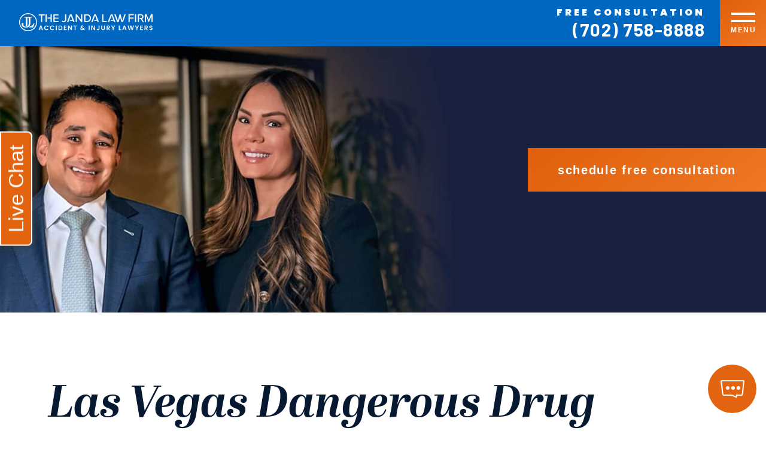

--- FILE ---
content_type: text/html; charset=UTF-8
request_url: https://lasvegasaccidentlawyer.law/practice-areas/dangerous-drugs/
body_size: 27016
content:

<!DOCTYPE html>
<html lang="en-US">

<head>

  <!-- Title -->
  

  <!-- Meta Stuff -->
  <meta charset="utf-8" />
<script type="text/javascript">
/* <![CDATA[ */
var gform;gform||(document.addEventListener("gform_main_scripts_loaded",function(){gform.scriptsLoaded=!0}),document.addEventListener("gform/theme/scripts_loaded",function(){gform.themeScriptsLoaded=!0}),window.addEventListener("DOMContentLoaded",function(){gform.domLoaded=!0}),gform={domLoaded:!1,scriptsLoaded:!1,themeScriptsLoaded:!1,isFormEditor:()=>"function"==typeof InitializeEditor,callIfLoaded:function(o){return!(!gform.domLoaded||!gform.scriptsLoaded||!gform.themeScriptsLoaded&&!gform.isFormEditor()||(gform.isFormEditor()&&console.warn("The use of gform.initializeOnLoaded() is deprecated in the form editor context and will be removed in Gravity Forms 3.1."),o(),0))},initializeOnLoaded:function(o){gform.callIfLoaded(o)||(document.addEventListener("gform_main_scripts_loaded",()=>{gform.scriptsLoaded=!0,gform.callIfLoaded(o)}),document.addEventListener("gform/theme/scripts_loaded",()=>{gform.themeScriptsLoaded=!0,gform.callIfLoaded(o)}),window.addEventListener("DOMContentLoaded",()=>{gform.domLoaded=!0,gform.callIfLoaded(o)}))},hooks:{action:{},filter:{}},addAction:function(o,r,e,t){gform.addHook("action",o,r,e,t)},addFilter:function(o,r,e,t){gform.addHook("filter",o,r,e,t)},doAction:function(o){gform.doHook("action",o,arguments)},applyFilters:function(o){return gform.doHook("filter",o,arguments)},removeAction:function(o,r){gform.removeHook("action",o,r)},removeFilter:function(o,r,e){gform.removeHook("filter",o,r,e)},addHook:function(o,r,e,t,n){null==gform.hooks[o][r]&&(gform.hooks[o][r]=[]);var d=gform.hooks[o][r];null==n&&(n=r+"_"+d.length),gform.hooks[o][r].push({tag:n,callable:e,priority:t=null==t?10:t})},doHook:function(r,o,e){var t;if(e=Array.prototype.slice.call(e,1),null!=gform.hooks[r][o]&&((o=gform.hooks[r][o]).sort(function(o,r){return o.priority-r.priority}),o.forEach(function(o){"function"!=typeof(t=o.callable)&&(t=window[t]),"action"==r?t.apply(null,e):e[0]=t.apply(null,e)})),"filter"==r)return e[0]},removeHook:function(o,r,t,n){var e;null!=gform.hooks[o][r]&&(e=(e=gform.hooks[o][r]).filter(function(o,r,e){return!!(null!=n&&n!=o.tag||null!=t&&t!=o.priority)}),gform.hooks[o][r]=e)}});
/* ]]> */
</script>

  <meta http-equiv="Content-Type" content="text/html; charset=utf-8">
  <meta http-equiv="Content-Style-Type" content="text/css">
  <meta name="viewport" content="width=device-width, initial-scale=1, maximum-scale=1, minimum-scale=1" />
  <meta name = "format-detection" content = "telephone=no">

  <!-- Favicon -->
  <link rel="icon" type="image/png" href="https://lasvegasaccidentlawyer.law/wp-content/themes/wp-jendalaw-theme/images/favicon.png">

  <link href="https://fonts.googleapis.com/css?family=Barlow:400,500,700|Poppins:400,700,900" rel="stylesheet">
  <!-- WordPress Header Hook - Prints scripts or data in the head tag on the front end -->
  <meta name='robots' content='index, follow, max-image-preview:large, max-snippet:-1, max-video-preview:-1' />
	<style>img:is([sizes="auto" i], [sizes^="auto," i]) { contain-intrinsic-size: 3000px 1500px }</style>
	
	<!-- This site is optimized with the Yoast SEO plugin v25.5 - https://yoast.com/wordpress/plugins/seo/ -->
	<title>Las Vegas Dangerous Drug Lawyer | The Janda Law Firm</title>
	<meta name="description" content="Injured by a prescription or other type of drug in Las Vegas? Contact our top-rated dangerous drug lawyer to review your options: (702) 758-8888" />
	<link rel="canonical" href="https://lasvegasaccidentlawyer.law/practice-areas/dangerous-drugs/" />
	<meta property="og:locale" content="en_US" />
	<meta property="og:type" content="article" />
	<meta property="og:title" content="Las Vegas Dangerous Drug Lawyer | The Janda Law Firm" />
	<meta property="og:description" content="Injured by a prescription or other type of drug in Las Vegas? Contact our top-rated dangerous drug lawyer to review your options: (702) 758-8888" />
	<meta property="og:url" content="https://lasvegasaccidentlawyer.law/practice-areas/dangerous-drugs/" />
	<meta property="og:site_name" content="The Janda Law Firm - Accident &amp; Injury Lawyer" />
	<meta property="article:modified_time" content="2025-12-08T13:52:06+00:00" />
	<meta property="og:image" content="https://lasvegasaccidentlawyer.law/wp-content/uploads/2024/05/Las-Vegas-Dangerous-Drug-Attorney.jpg" />
	<meta property="og:image:width" content="800" />
	<meta property="og:image:height" content="600" />
	<meta property="og:image:type" content="image/jpeg" />
	<meta name="twitter:card" content="summary_large_image" />
	<script type="application/ld+json" class="yoast-schema-graph">{"@context":"https://schema.org","@graph":[{"@type":"WebPage","@id":"https://lasvegasaccidentlawyer.law/practice-areas/dangerous-drugs/","url":"https://lasvegasaccidentlawyer.law/practice-areas/dangerous-drugs/","name":"Las Vegas Dangerous Drug Lawyer | The Janda Law Firm","isPartOf":{"@id":"https://lasvegasaccidentlawyer.law/#website"},"primaryImageOfPage":{"@id":"https://lasvegasaccidentlawyer.law/practice-areas/dangerous-drugs/#primaryimage"},"image":{"@id":"https://lasvegasaccidentlawyer.law/practice-areas/dangerous-drugs/#primaryimage"},"thumbnailUrl":"https://www.lasvegasaccidentlawyer.law/wp-content/uploads/2024/05/Las-Vegas-Dangerous-Drug-Attorney.jpg","datePublished":"2019-07-23T19:11:52+00:00","dateModified":"2025-12-08T13:52:06+00:00","description":"Injured by a prescription or other type of drug in Las Vegas? Contact our top-rated dangerous drug lawyer to review your options: (702) 758-8888","breadcrumb":{"@id":"https://lasvegasaccidentlawyer.law/practice-areas/dangerous-drugs/#breadcrumb"},"inLanguage":"en-US","potentialAction":[{"@type":"ReadAction","target":["https://lasvegasaccidentlawyer.law/practice-areas/dangerous-drugs/"]}]},{"@type":"ImageObject","inLanguage":"en-US","@id":"https://lasvegasaccidentlawyer.law/practice-areas/dangerous-drugs/#primaryimage","url":"https://www.lasvegasaccidentlawyer.law/wp-content/uploads/2024/05/Las-Vegas-Dangerous-Drug-Attorney.jpg","contentUrl":"https://www.lasvegasaccidentlawyer.law/wp-content/uploads/2024/05/Las-Vegas-Dangerous-Drug-Attorney.jpg"},{"@type":"BreadcrumbList","@id":"https://lasvegasaccidentlawyer.law/practice-areas/dangerous-drugs/#breadcrumb","itemListElement":[{"@type":"ListItem","position":1,"name":"Home","item":"https://lasvegasaccidentlawyer.law/"},{"@type":"ListItem","position":2,"name":"Practice Areas","item":"https://lasvegasaccidentlawyer.law/practice-areas/"},{"@type":"ListItem","position":3,"name":"Las Vegas Dangerous Drug Attorney"}]},{"@type":"WebSite","@id":"https://lasvegasaccidentlawyer.law/#website","url":"https://lasvegasaccidentlawyer.law/","name":"The Janda Law Firm - Accident &amp; Injury Lawyer","description":"Expert power on your side","publisher":{"@id":"https://lasvegasaccidentlawyer.law/#organization"},"potentialAction":[{"@type":"SearchAction","target":{"@type":"EntryPoint","urlTemplate":"https://lasvegasaccidentlawyer.law/?s={search_term_string}"},"query-input":{"@type":"PropertyValueSpecification","valueRequired":true,"valueName":"search_term_string"}}],"inLanguage":"en-US"},{"@type":"Organization","@id":"https://lasvegasaccidentlawyer.law/#organization","name":"The Janda Law Firm","url":"https://lasvegasaccidentlawyer.law/","logo":{"@type":"ImageObject","inLanguage":"en-US","@id":"https://lasvegasaccidentlawyer.law/#/schema/logo/image/","url":"https://www.lasvegasaccidentlawyer.law/wp-content/uploads/2019/05/favicon.png","contentUrl":"https://www.lasvegasaccidentlawyer.law/wp-content/uploads/2019/05/favicon.png","width":32,"height":32,"caption":"The Janda Law Firm"},"image":{"@id":"https://lasvegasaccidentlawyer.law/#/schema/logo/image/"}}]}</script>
	<!-- / Yoast SEO plugin. -->


<style id='wp-block-library-inline-css' type='text/css'>
:root{--wp-admin-theme-color:#007cba;--wp-admin-theme-color--rgb:0,124,186;--wp-admin-theme-color-darker-10:#006ba1;--wp-admin-theme-color-darker-10--rgb:0,107,161;--wp-admin-theme-color-darker-20:#005a87;--wp-admin-theme-color-darker-20--rgb:0,90,135;--wp-admin-border-width-focus:2px;--wp-block-synced-color:#7a00df;--wp-block-synced-color--rgb:122,0,223;--wp-bound-block-color:var(--wp-block-synced-color)}@media (min-resolution:192dpi){:root{--wp-admin-border-width-focus:1.5px}}.wp-element-button{cursor:pointer}:root{--wp--preset--font-size--normal:16px;--wp--preset--font-size--huge:42px}:root .has-very-light-gray-background-color{background-color:#eee}:root .has-very-dark-gray-background-color{background-color:#313131}:root .has-very-light-gray-color{color:#eee}:root .has-very-dark-gray-color{color:#313131}:root .has-vivid-green-cyan-to-vivid-cyan-blue-gradient-background{background:linear-gradient(135deg,#00d084,#0693e3)}:root .has-purple-crush-gradient-background{background:linear-gradient(135deg,#34e2e4,#4721fb 50%,#ab1dfe)}:root .has-hazy-dawn-gradient-background{background:linear-gradient(135deg,#faaca8,#dad0ec)}:root .has-subdued-olive-gradient-background{background:linear-gradient(135deg,#fafae1,#67a671)}:root .has-atomic-cream-gradient-background{background:linear-gradient(135deg,#fdd79a,#004a59)}:root .has-nightshade-gradient-background{background:linear-gradient(135deg,#330968,#31cdcf)}:root .has-midnight-gradient-background{background:linear-gradient(135deg,#020381,#2874fc)}.has-regular-font-size{font-size:1em}.has-larger-font-size{font-size:2.625em}.has-normal-font-size{font-size:var(--wp--preset--font-size--normal)}.has-huge-font-size{font-size:var(--wp--preset--font-size--huge)}.has-text-align-center{text-align:center}.has-text-align-left{text-align:left}.has-text-align-right{text-align:right}#end-resizable-editor-section{display:none}.aligncenter{clear:both}.items-justified-left{justify-content:flex-start}.items-justified-center{justify-content:center}.items-justified-right{justify-content:flex-end}.items-justified-space-between{justify-content:space-between}.screen-reader-text{border:0;clip-path:inset(50%);height:1px;margin:-1px;overflow:hidden;padding:0;position:absolute;width:1px;word-wrap:normal!important}.screen-reader-text:focus{background-color:#ddd;clip-path:none;color:#444;display:block;font-size:1em;height:auto;left:5px;line-height:normal;padding:15px 23px 14px;text-decoration:none;top:5px;width:auto;z-index:100000}html :where(.has-border-color){border-style:solid}html :where([style*=border-top-color]){border-top-style:solid}html :where([style*=border-right-color]){border-right-style:solid}html :where([style*=border-bottom-color]){border-bottom-style:solid}html :where([style*=border-left-color]){border-left-style:solid}html :where([style*=border-width]){border-style:solid}html :where([style*=border-top-width]){border-top-style:solid}html :where([style*=border-right-width]){border-right-style:solid}html :where([style*=border-bottom-width]){border-bottom-style:solid}html :where([style*=border-left-width]){border-left-style:solid}html :where(img[class*=wp-image-]){height:auto;max-width:100%}:where(figure){margin:0 0 1em}html :where(.is-position-sticky){--wp-admin--admin-bar--position-offset:var(--wp-admin--admin-bar--height,0px)}@media screen and (max-width:600px){html :where(.is-position-sticky){--wp-admin--admin-bar--position-offset:0px}}
</style>
<link rel='stylesheet' id='lity-css' href='https://lasvegasaccidentlawyer.law/wp-content/themes/wp-jendalaw-theme/css/lity.css?ver=60bcde99d173abff1c4c81e2fff1e355' type='text/css' media='all' />
<link rel='stylesheet' id='responsive-background-css' href='https://lasvegasaccidentlawyer.law/wp-content/themes/wp-jendalaw-theme/css/responsive-background.css?ver=60bcde99d173abff1c4c81e2fff1e355' type='text/css' media='all' />
<link rel='stylesheet' id='carousel-css' href='https://lasvegasaccidentlawyer.law/wp-content/themes/wp-jendalaw-theme/css/carousel.css?ver=60bcde99d173abff1c4c81e2fff1e355' type='text/css' media='all' />
<link rel='stylesheet' id='helpers-css' href='https://lasvegasaccidentlawyer.law/wp-content/themes/wp-jendalaw-theme/css/helpers.css?ver=60bcde99d173abff1c4c81e2fff1e355' type='text/css' media='all' />
<link rel='stylesheet' id='video-css' href='https://lasvegasaccidentlawyer.law/wp-content/themes/wp-jendalaw-theme/css/video.css?ver=60bcde99d173abff1c4c81e2fff1e355' type='text/css' media='all' />
<link rel='stylesheet' id='accordion-css' href='https://lasvegasaccidentlawyer.law/wp-content/themes/wp-jendalaw-theme/css/accordion.css?ver=60bcde99d173abff1c4c81e2fff1e355' type='text/css' media='all' />
<link rel='stylesheet' id='animate-css' href='https://lasvegasaccidentlawyer.law/wp-content/themes/wp-jendalaw-theme/css/animate.css?ver=60bcde99d173abff1c4c81e2fff1e355' type='text/css' media='all' />
<link rel='stylesheet' id='slick-css' href='https://lasvegasaccidentlawyer.law/wp-content/themes/wp-jendalaw-theme/css/slick.css?ver=60bcde99d173abff1c4c81e2fff1e355' type='text/css' media='all' />
<link rel='stylesheet' id='hamburgers-css' href='https://lasvegasaccidentlawyer.law/wp-content/themes/wp-jendalaw-theme/css/hamburgers.css?ver=60bcde99d173abff1c4c81e2fff1e355' type='text/css' media='all' />
<link rel='stylesheet' id='style-css' href='https://lasvegasaccidentlawyer.law/wp-content/themes/wp-jendalaw-theme/style.css?ver=60bcde99d173abff1c4c81e2fff1e355' type='text/css' media='all' />
<script type="text/javascript" src="https://lasvegasaccidentlawyer.law/wp-includes/js/jquery/jquery.min.js?ver=3.7.1" id="jquery-core-js"></script>
<script type="text/javascript" src="https://lasvegasaccidentlawyer.law/wp-includes/js/jquery/jquery-migrate.min.js?ver=3.4.1" id="jquery-migrate-js"></script>
<link rel="https://api.w.org/" href="https://lasvegasaccidentlawyer.law/wp-json/" /><link rel="alternate" title="JSON" type="application/json" href="https://lasvegasaccidentlawyer.law/wp-json/wp/v2/pages/298" /><link rel="alternate" title="oEmbed (JSON)" type="application/json+oembed" href="https://lasvegasaccidentlawyer.law/wp-json/oembed/1.0/embed?url=https%3A%2F%2Flasvegasaccidentlawyer.law%2Fpractice-areas%2Fdangerous-drugs%2F" />
<link rel="alternate" title="oEmbed (XML)" type="text/xml+oembed" href="https://lasvegasaccidentlawyer.law/wp-json/oembed/1.0/embed?url=https%3A%2F%2Flasvegasaccidentlawyer.law%2Fpractice-areas%2Fdangerous-drugs%2F&#038;format=xml" />
<link rel="icon" href="https://lasvegasaccidentlawyer.law/wp-content/uploads/2019/05/favicon.png" sizes="32x32" />
<link rel="icon" href="https://lasvegasaccidentlawyer.law/wp-content/uploads/2019/05/favicon.png" sizes="192x192" />
<link rel="apple-touch-icon" href="https://lasvegasaccidentlawyer.law/wp-content/uploads/2019/05/favicon.png" />
<meta name="msapplication-TileImage" content="https://lasvegasaccidentlawyer.law/wp-content/uploads/2019/05/favicon.png" />
		<style type="text/css" id="wp-custom-css">
			.copyrights {
    
    font-family: arial;
    color: #fff;
    letter-spacing: 0.05em;
    font-weight: normal;
    line-height: 1.2em;
    font-size: 14px;
	color: #007ddc;
}
@media screen and (min-width: 701px) and (max-width: 992px) {
	.hero-bg > div.tablet-only {
		background-position: -50px 0;
	}
	span.home-hero-title {
		font-size: 78px;
		line-height: 83px;
		margin-bottom: 20px;
	}
	.home-hero {
		height: 657px;
	}
	.hero-headings {
		top: unset;
		bottom: 84px;
	}
}

@media screen and (min-width: 993px) and (max-width: 1300px) {
	.hero-headings {
		top: unset;
		bottom: 120px;
	}
}
@media (min-width: 1200px) {
    .hero-title span {
        text-shadow: 2px 2px 5px rgba(0, 0, 0, 0.5);
    }
}

@media screen and (min-width: 1301px) and (max-width: 1599px) {
	.hero-headings {
    right: 40px;
    max-width: 640px;
	}
	span.hero-subtitle {
    font-size: 25px;
    margin-bottom: 15px;
		margin-left: 0;
	}
	span.home-hero-title {
		font-size: 80px;
		line-height: 85px;
	}
}

@media screen and (min-width: 1600px) {
	.hero-headings {
		max-width: 916px;
		right: 60px;
	}
	span.hero-subtitle {
		font-size: 25px;
	}
	span.home-hero-title {
		font-size: 92px;
		line-height: 105px;
	}
}

.firm-locations {
	display: flex;
	flex-wrap: wrap;
	gap: 40px;
	justify-content: center;
}

.firm-locations .address {
	width: 100%;
}

@media screen and (min-width: 768px) {
	.firm-locations .address {
		width: auto;
	}
}

@media screen and (min-width: 1301px) {
	.firm-locations {
		justify-content: flex-start;
	}
}

@media screen and (max-width: 1300px) {
	div#contact-page > div.cp-right iframe {
		width: 100%;
	}
}

.left-image > div {
	background-position: center 13%;
}

@media (min-width: 701px) and (max-width: 1300px){
	.phone-header > span{
		color: #FFF;
	}
}

.selling-points .container {
	width:1920px;
}

.inner-hero ~ .selling-points {
	box-shadow: 0 0 10px -5px;
	padding-block: 2.5rem;
}

.inner-hero ~ .selling-points  .container {
	padding-inline: 3rem;
}

.inner-hero ~ .selling-points  .selling-point {
	padding-block:1.75rem 2.75rem;
	margin-block:0
}

.inner-hero ~ .selling-points  .selling-point .sp-copy {
	font-size: 20px;
	line-height:1.5;
}


.inner-hero ~ .selling-points  .selling-point .sp-title {
	font-size: 28px;
	line-height:1.1;
}

.inner-hero ~ .selling-points .sp-heading.sep-left img {
	max-height:50px;
}

.inner-hero ~ .selling-points .sp-title {
	padding-top:.5em;
	margin-bottom:.25em;
}

@media (max-width: 1599px) {
	.inner-hero ~ .selling-points {
	}
.inner-hero ~ .selling-points  .container {
	padding-inline: 1rem;
}
.inner-hero ~ .selling-points  .selling-point {
	padding-inline: 2rem;
}

	
}

@media (max-width: 992px) {
	.inner-hero ~ .selling-points {
		padding-block:0 .1rem;
	}
	
	.inner-hero ~ .selling-points ul.slick-dots {
		bottom:0
	}
	.inner-hero ~ .selling-points  .selling-point {
	margin-block:2.5rem;
		padding-block:2rem 3rem;
}
}

.asset {
	width:100% !Important; 
	color: #171717; 
	overflow: auto;
	border:1px solid #858585;
}
.asset th {
    padding: 5px;
    border-top: 1px solid #F8F8F8;
    border-bottom: 1px solid #F8F8F8;
	  text-align:left;
	font-weight:bold;
	color: #FFFFFFF;
	background-color: #0067c1;
}

.asset tr {
    padding: 5px;
    
}

.asset td {
	padding-right:10px; 
	padding-top:5px;
	padding-bottom:5px;
	padding-left:10px;
}

.asset tr:nth-child(even) {background-color: #FFFFFF;}

.asset tr:hover {background-color: #e05f0a;}

:is(.content-image) .content-image-background img {
  height: 100%;
}

:is(.content-image) .content-image-content.content {
	max-width: 100% !important;
}		</style>
		
  <!-- Schema -->
  <script type="application/ld+json">
{
  "@context": {
    "@vocab": "http://schema.org/"
  },
  "@graph": [
    {
      "@type": "Organization",
      "@id": "https://lasvegasaccidentlawyer.law/#organization",
      "name": "The Janda Law Firm",
      "url": "https://lasvegasaccidentlawyer.law/",
      "logo": "https://lasvegasaccidentlawyer.law/wp-content/uploads/2025/02/janda-logo-rev-1.svg",
      "sameAs": [
        "https://lasvegasaccidentlawyer.law/wp-content/uploads/2025/02/janda-logo-rev-1.svg",
        "https://www.facebook.com/LasVegasPersonalInjuryAttorney/",
        "https://www.bbb.org/us/nv/las-vegas/profile/personal-injury-lawyer/the-janda-law-firm-1086-90090881",
        "https://lawyers.findlaw.com/nevada/las-vegas/the-janda-law-firm-NTM1MjY0N18x/"
      ]
    },
    {
      "@type": "LegalService",
      "parentOrganization": {
        "name": "The Janda Law Firm"
      },
      "@id": "https://lasvegasaccidentlawyer.law/#las-vegas",
      "name": "The Janda Law Firm",
      "address": {
        "@type": "PostalAddress",
        "streetAddress": "2020 Wellness Way Suite #200",
        "addressLocality": "Las Vegas",
        "addressRegion": "NV",
        "postalCode": "89106",
        "telephone": "(702) 758-8888",
        "addressCountry": "US"
      },
      "openingHours": [
        "Mo-Su 0:00-23:59"
      ],
      "priceRange": "Contingency",
      "image": "https://lasvegasaccidentlawyer.law/wp-content/uploads/2025/02/janda-logo-rev-1.svg",
      "hasMap": "https://maps.app.goo.gl/yDP74UYXv9uYwYpb8"
    }
  ]
}
  "areaServed": {
    "@type": "Place",
    "name": "Clark County, NV"
  },
  "foundingDate": "2012",
  "founder": {
    "@type": "Person",
    "name": "Paul H. Janda, M.D., Esq., MBA, FAAN"
  },
  "makesOffer": [
    {
      "@type": "Offer",
      "itemOffered": {
        "@type": "Service",
        "name": "Car Accident Claims",
        "description": "Legal representation for victims of car accidents in Las Vegas and surrounding areas."
      }
    },
    {
      "@type": "Offer",
      "itemOffered": {
        "@type": "Service",
        "name": "Truck Accident Claims",
        "description": "Aggressive legal support for individuals involved in commercial truck accidents."
      }
    },
    {
      "@type": "Offer",
      "itemOffered": {
        "@type": "Service",
        "name": "Motorcycle Accident Claims",
        "description": "Representation for injured motorcyclists pursuing compensation after a crash."
      }
    },
    {
      "@type": "Offer",
      "itemOffered": {
        "@type": "Service",
        "name": "Bicycle Accident Claims",
        "description": "Helping bicyclists recover damages from collisions and negligent drivers."
      }
    },
    {
      "@type": "Offer",
      "itemOffered": {
        "@type": "Service",
        "name": "Rideshare Accident Claims",
        "description": "Legal services for passengers and drivers injured in Uber or Lyft accidents."
      }
    },
    {
      "@type": "Offer",
      "itemOffered": {
        "@type": "Service",
        "name": "Pedestrian Accident Claims",
        "description": "Advocating for pedestrians injured by reckless or distracted drivers."
      }
    },
    {
      "@type": "Offer",
      "itemOffered": {
        "@type": "Service",
        "name": "Medical Malpractice Claims",
        "description": "Pursuing justice for individuals harmed by medical negligence or errors."
      }
    },
    {
      "@type": "Offer",
      "itemOffered": {
        "@type": "Service",
        "name": "Nursing Home Abuse Claims",
        "description": "Protecting seniors from abuse and neglect in care facilities."
      }
    },
    {
      "@type": "Offer",
      "itemOffered": {
        "@type": "Service",
        "name": "Workers' Compensation Claims",
        "description": "Helping injured workers secure the compensation they are entitled to."
      }
    },
    {
      "@type": "Offer",
      "itemOffered": {
        "@type": "Service",
        "name": "Delivery Driver Accident Claims",
        "description": "Legal help for delivery drivers injured while on the job."
      }
    }
  ],
  "aggregateRating": {
    "@type": "AggregateRating",
    "ratingValue": "5.0",
    "reviewCount": "77",
    "bestRating": "5",
    "worstRating": "1"
  },
  "potentialAction": {
    "@type": "ScheduleAction",
    "name": "Free Consultation",
    "description": "Schedule your free consultation with The Janda Law Firm today.",
    "target": {
      "@type": "EntryPoint",
      "urlTemplate": "https://www.lasvegasaccidentlawyer.law/contact",
      "inLanguage": "en-US",
      "actionPlatform": [
        "https://schema.org/DesktopWebPlatform",
        "https://schema.org/MobileWebPlatform"
      ]
    }
  }
}
</script>

<meta name="ahrefs-site-verification" content="f2004e9f9ad408bf08b440f9bed76b3809c9a88e6caf10efe82a09eef9b952d1">
  <!-- Analytics -->
  <!-- Global site tag (gtag.js) - Google Analytics -->
<script async src="https://www.googletagmanager.com/gtag/js?id=UA-159832319-1"></script>
<script>
  window.dataLayer = window.dataLayer || [];
  function gtag(){dataLayer.push(arguments);}
  gtag('js', new Date());

  gtag('config', 'UA-159832319-1');
</script>

<!-- Google tag (gtag.js) -->
<script async src="https://www.googletagmanager.com/gtag/js?id=G-QXHNNTVXSP">
</script>
<script>
  window.dataLayer = window.dataLayer || [];
  function gtag(){dataLayer.push(arguments);}
  gtag('js', new Date());

  gtag('config', 'G-QXHNNTVXSP');
</script>
	
</head>

	<body data-rsssl=1 class="wp-singular page-template-default page page-id-298 page-child parent-pageid-138 wp-theme-wp-jendalaw-theme" >

    <header class="site-header">
      <div class="header-container">
        <div class="site-logo">
          <a href="https://lasvegasaccidentlawyer.law">
            <img src="https://lasvegasaccidentlawyer.law/wp-content/uploads/2025/02/janda-logo-rev-1.svg">
          </a>
        </div>
        <div class="header-menu">      
              <div class="menu-main-menu-container"><ul class="main-menu"><li id="menu-item-142" class="menu-item menu-item-type-post_type menu-item-object-page menu-item-home menu-item-142"><a href="https://lasvegasaccidentlawyer.law/" data-ps2id-api="true">Home</a></li>
<li id="menu-item-143" class="menu-item menu-item-type-post_type menu-item-object-page menu-item-has-children menu-item-143"><a href="https://lasvegasaccidentlawyer.law/about/" data-ps2id-api="true">About</a>
<ul class="sub-menu">
	<li id="menu-item-1311" class="menu-item menu-item-type-post_type menu-item-object-page menu-item-1311"><a href="https://lasvegasaccidentlawyer.law/monica-janda/" data-ps2id-api="true">Monica Janda, Esq.</a></li>
	<li id="menu-item-229" class="menu-item menu-item-type-post_type menu-item-object-page menu-item-229"><a href="https://lasvegasaccidentlawyer.law/dr-paul-janda/" data-ps2id-api="true">Dr. Paul Janda, Esq.</a></li>
	<li id="menu-item-184" class="menu-item menu-item-type-post_type menu-item-object-page menu-item-184"><a href="https://lasvegasaccidentlawyer.law/about/" data-ps2id-api="true">Firm Overview</a></li>
	<li id="menu-item-144" class="menu-item menu-item-type-post_type menu-item-object-page menu-item-144"><a href="https://lasvegasaccidentlawyer.law/blog/" data-ps2id-api="true">Blog</a></li>
	<li id="menu-item-1535" class="menu-item menu-item-type-post_type menu-item-object-page menu-item-1535"><a href="https://lasvegasaccidentlawyer.law/breaking-down-the-latest-brain-injury-statistics-what-you-need-to-know/" data-ps2id-api="true">Brain Injury Statistics</a></li>
	<li id="menu-item-2506" class="menu-item menu-item-type-post_type menu-item-object-page menu-item-2506"><a href="https://lasvegasaccidentlawyer.law/death-valley-national-park-deaths/" data-ps2id-api="true">Death Valley National Park Deaths</a></li>
	<li id="menu-item-3715" class="menu-item menu-item-type-post_type menu-item-object-post menu-item-3715"><a href="https://lasvegasaccidentlawyer.law/2025/05/12/study-traffic-collisions-near-casinos/" data-ps2id-api="true">Traffic Collisions Near Casinos</a></li>
</ul>
</li>
<li id="menu-item-147" class="menu-item menu-item-type-post_type menu-item-object-page current-page-ancestor menu-item-has-children menu-item-147"><a href="https://lasvegasaccidentlawyer.law/practice-areas/" data-ps2id-api="true">Practice Areas</a>
<ul class="sub-menu">
	<li id="menu-item-3916" class="menu-item menu-item-type-post_type menu-item-object-page menu-item-3916"><a href="https://lasvegasaccidentlawyer.law/las-vegas-personal-injury-lawyer/" data-ps2id-api="true">Personal Injury</a></li>
	<li id="menu-item-2392" class="menu-item menu-item-type-post_type menu-item-object-page menu-item-2392"><a href="https://lasvegasaccidentlawyer.law/las-vegas-truck-accident-lawyer/" data-ps2id-api="true">Truck Accidents</a></li>
	<li id="menu-item-2395" class="menu-item menu-item-type-post_type menu-item-object-page menu-item-2395"><a href="https://lasvegasaccidentlawyer.law/las-vegas-motorcycle-accident-attorney-las-vegas-motorcycle-accident-lawyer-near-me/" data-ps2id-api="true">Motorcycle Accidents</a></li>
	<li id="menu-item-2394" class="menu-item menu-item-type-post_type menu-item-object-page menu-item-2394"><a href="https://lasvegasaccidentlawyer.law/las-vegas-pedestrian-accident-attorney/" data-ps2id-api="true">Pedestrian Accidents</a></li>
	<li id="menu-item-2391" class="menu-item menu-item-type-custom menu-item-object-custom menu-item-2391"><a href="https://www.jandaimmigrationlaw.com/" data-ps2id-api="true">Immigration Law</a></li>
	<li id="menu-item-170" class="menu-item menu-item-type-post_type menu-item-object-page current-page-ancestor menu-item-170"><a href="https://lasvegasaccidentlawyer.law/practice-areas/" data-ps2id-api="true">View All +</a></li>
</ul>
</li>
<li id="menu-item-221" class="menu-item menu-item-type-post_type menu-item-object-page menu-item-221"><a href="https://lasvegasaccidentlawyer.law/testimonials/" data-ps2id-api="true">Testimonials</a></li>
<li id="menu-item-145" class="menu-item menu-item-type-post_type menu-item-object-page menu-item-145"><a href="https://lasvegasaccidentlawyer.law/contact/" data-ps2id-api="true">Contact</a></li>
</ul></div>        </div>
        <div class="header-phone-right">
          <div class="phone-header">
            <span class="title">free consultation</span>
                        <a href="tel: +17027588888">
              (702) 758-8888            </a>
          </div>
          <a href="#contact" class="btn">schedule free consultation</a>
          <a href="#contact" class="icon-mobile-fixed">
            <img src="https://lasvegasaccidentlawyer.law/wp-content/uploads/2019/04/icon-mail.png">
          </a>
          <div class="mobile-menu tablet-mobile-only">
             <div class="mobile-hambuger">
               <div></div>
               <div></div>
             </div>
             <span>Menu</span>
          </div>
        </div>
      </div>

    </header>
     <div class="header-menu-mobile tablet-mobile-only">      
              <div class="menu-main-menu-container"><ul class="main-menu"><li class="menu-item menu-item-type-post_type menu-item-object-page menu-item-home menu-item-142"><a href="https://lasvegasaccidentlawyer.law/" data-ps2id-api="true">Home</a></li>
<li class="menu-item menu-item-type-post_type menu-item-object-page menu-item-has-children menu-item-143"><a href="https://lasvegasaccidentlawyer.law/about/" data-ps2id-api="true">About</a>
<ul class="sub-menu">
	<li class="menu-item menu-item-type-post_type menu-item-object-page menu-item-1311"><a href="https://lasvegasaccidentlawyer.law/monica-janda/" data-ps2id-api="true">Monica Janda, Esq.</a></li>
	<li class="menu-item menu-item-type-post_type menu-item-object-page menu-item-229"><a href="https://lasvegasaccidentlawyer.law/dr-paul-janda/" data-ps2id-api="true">Dr. Paul Janda, Esq.</a></li>
	<li class="menu-item menu-item-type-post_type menu-item-object-page menu-item-184"><a href="https://lasvegasaccidentlawyer.law/about/" data-ps2id-api="true">Firm Overview</a></li>
	<li class="menu-item menu-item-type-post_type menu-item-object-page menu-item-144"><a href="https://lasvegasaccidentlawyer.law/blog/" data-ps2id-api="true">Blog</a></li>
	<li class="menu-item menu-item-type-post_type menu-item-object-page menu-item-1535"><a href="https://lasvegasaccidentlawyer.law/breaking-down-the-latest-brain-injury-statistics-what-you-need-to-know/" data-ps2id-api="true">Brain Injury Statistics</a></li>
	<li class="menu-item menu-item-type-post_type menu-item-object-page menu-item-2506"><a href="https://lasvegasaccidentlawyer.law/death-valley-national-park-deaths/" data-ps2id-api="true">Death Valley National Park Deaths</a></li>
	<li class="menu-item menu-item-type-post_type menu-item-object-post menu-item-3715"><a href="https://lasvegasaccidentlawyer.law/2025/05/12/study-traffic-collisions-near-casinos/" data-ps2id-api="true">Traffic Collisions Near Casinos</a></li>
</ul>
</li>
<li class="menu-item menu-item-type-post_type menu-item-object-page current-page-ancestor menu-item-has-children menu-item-147"><a href="https://lasvegasaccidentlawyer.law/practice-areas/" data-ps2id-api="true">Practice Areas</a>
<ul class="sub-menu">
	<li class="menu-item menu-item-type-post_type menu-item-object-page menu-item-3916"><a href="https://lasvegasaccidentlawyer.law/las-vegas-personal-injury-lawyer/" data-ps2id-api="true">Personal Injury</a></li>
	<li class="menu-item menu-item-type-post_type menu-item-object-page menu-item-2392"><a href="https://lasvegasaccidentlawyer.law/las-vegas-truck-accident-lawyer/" data-ps2id-api="true">Truck Accidents</a></li>
	<li class="menu-item menu-item-type-post_type menu-item-object-page menu-item-2395"><a href="https://lasvegasaccidentlawyer.law/las-vegas-motorcycle-accident-attorney-las-vegas-motorcycle-accident-lawyer-near-me/" data-ps2id-api="true">Motorcycle Accidents</a></li>
	<li class="menu-item menu-item-type-post_type menu-item-object-page menu-item-2394"><a href="https://lasvegasaccidentlawyer.law/las-vegas-pedestrian-accident-attorney/" data-ps2id-api="true">Pedestrian Accidents</a></li>
	<li class="menu-item menu-item-type-custom menu-item-object-custom menu-item-2391"><a href="https://www.jandaimmigrationlaw.com/" data-ps2id-api="true">Immigration Law</a></li>
	<li class="menu-item menu-item-type-post_type menu-item-object-page current-page-ancestor menu-item-170"><a href="https://lasvegasaccidentlawyer.law/practice-areas/" data-ps2id-api="true">View All +</a></li>
</ul>
</li>
<li class="menu-item menu-item-type-post_type menu-item-object-page menu-item-221"><a href="https://lasvegasaccidentlawyer.law/testimonials/" data-ps2id-api="true">Testimonials</a></li>
<li class="menu-item menu-item-type-post_type menu-item-object-page menu-item-145"><a href="https://lasvegasaccidentlawyer.law/contact/" data-ps2id-api="true">Contact</a></li>
</ul></div>          </div>




  
        
    
      <style>
        .inner-hero {
          background-image: url(https://lasvegasaccidentlawyer.law/wp-content/uploads/2024/10/janda-int-hero-mobile.jpg);
        }

                  @media (min-width: 768px) {
            .inner-hero {
              background-image: url(https://lasvegasaccidentlawyer.law/wp-content/uploads/2024/10/janda-int-hero-tablet.jpg);
            }
          }
                

                  @media (min-width: 1200px) {
            .inner-hero {
              background-image: url(https://lasvegasaccidentlawyer.law/wp-content/uploads/2024/10/janda-int-hero-1200-scaled.jpg);
            }
          }
        

                  @media (min-width: 1400px) {
            .inner-hero {
              background-image: url(https://lasvegasaccidentlawyer.law/wp-content/uploads/2024/10/janda-int-hero-1400-scaled.jpg);
            }
          }
        
                  @media (min-width: 1800px) {
            .inner-hero {
              background-image: url(https://lasvegasaccidentlawyer.law/wp-content/uploads/2024/10/janda-int-hero-1920-scaled.jpg);
            }
          }
        

        
      </style>

       <div class="inner-hero">
          <div class="hero-title">
            <span>
                                                      </span>
                          <a href="#contact" class="btn mobile-hide">schedule free consultation</a>
          </div>
       </div>
       <a href="#contact" class="btn mobile-only">schedule free consultation</a>
    
  




  <div class="default-page has-sidebar" id="internal-page">
    <div class="default-page-container has-sidebar">
      <div class="default-main content">
        <h1 class="page-title">Las Vegas Dangerous Drug Attorney</h1>

                  
<p>Millions of Americans rely on pharmaceutical medications to treat illnesses and conditions and improve their health. Unfortunately, some dangerous drugs on the market have serious side effects that can cause significant injury or lead to death. If you or your loved one has been injured by a dangerous drug, you need an <a href="/las-vegas-personal-injury-lawyer/">experienced injury lawyer in Las Vegas</a>. <a href="/contact/">Contact The Janda Law Firm</a> today to schedule a free consultation with our Las Vegas dangerous drug lawyer, with no obligation.</p>



<figure class="wp-block-image aligncenter"><img fetchpriority="high" decoding="async" width="800" height="600" src="https://www.lasvegasaccidentlawyer.law/wp-content/uploads/2024/05/Las-Vegas-Dangerous-Drug-Attorney.jpg" alt="Las Vegas Dangerous Drug Attorney" class="wp-image-2120" srcset="https://lasvegasaccidentlawyer.law/wp-content/uploads/2024/05/Las-Vegas-Dangerous-Drug-Attorney.jpg 800w, https://lasvegasaccidentlawyer.law/wp-content/uploads/2024/05/Las-Vegas-Dangerous-Drug-Attorney-300x225.jpg 300w, https://lasvegasaccidentlawyer.law/wp-content/uploads/2024/05/Las-Vegas-Dangerous-Drug-Attorney-768x576.jpg 768w" sizes="(max-width: 800px) 100vw, 800px" /></figure>



<h2 class="wp-block-heading">Why Choose Our Pharmaceutical Injury Lawyers in Las Vegas?</h2>



<ul class="wp-block-list">
<li>Our founding injury attorney, Paul Janda, is also a neurologist who serves on several medical advisory boards and is involved in several research studies. He is the only <a href="https://www.lasvegasaccidentlawyer.law/practice-areas/neurology-lawyer-specialist/">neurologist-attorney</a> in the state.</li>



<li>Our medical background enables us to research your case quickly, saving you significant time and money, and assessing the full extent of your losses, allowing you to pursue maximum compensation for your injuries.</li>



<li>There are no upfront costs when you retain our firm. We work on a contingency fee basis, which means you pay us no fees until we win your case.</li>
</ul>



<h2 class="wp-block-heading">What Is a Product Liability Claim for Dangerous Drugs?</h2>



<p>Pharmaceutical manufacturers have a responsibility to ensure that the products they produce are safe for use by consumers. This includes prescription and over-the-counter medications. Unfortunately, pharmaceutical companies do not always uphold that obligation, and dangerous drugs released on the market cause harm to consumers as a result. A product liability claim is a civil action by which an injured consumer may pursue justice and compensation for injuries caused by a dangerous or <a href="/las-vegas-defective-medical-device-attorney/">defective pharmaceutical product</a>.</p>



<h2 class="wp-block-heading">Common Pharmaceutical Product Defects In Nevada</h2>



<p>Product liability claims for dangerous drugs may be based on any of several different types of defects.</p>



<h3 class="wp-block-heading">Pharmaceutical Manufacturing Defects</h3>



<p>Improperly manufactured or tainted pharmaceutical drugs can cause serious harm to consumers. The error may have occurred at the manufacturing facility or at a pharmacy that made or packaged the drug. A problem may have occurred during shipping, or there may have been labeling errors. The defect could have occurred at any point between the pharmaceutical factory and the place where you received the drug.</p>



<h3 class="wp-block-heading">Dangerous Pharmaceutical Side Effects</h3>



<p>Even though a drug has been properly manufactured, it can still have dangerous side effects that cause injury. This type of product liability claim may involve a drug that had been on the market for years before a link was discovered between the drug and a higher risk of certain types of injury, such as heart attacks. If the injured party can prove that the manufacturer had knowledge of the dangerous side effects of the drug but attempted to conceal that information, the injured person be entitled to punitive <a href="/2020/11/25/what-damages-can-i-recover-in-a-personal-injury-case/">damages</a>, designed to punish the defendant for particularly egregious wrongdoing.</p>



<h3 class="wp-block-heading">Pharmaceutical Marketing Defects</h3>



<p>When we say “marketing” in reference to a pharmaceutical drug, we mean the warnings, instructions, or recommendations for its use. This type of claim may involve injuries caused by:</p>



<ul class="wp-block-list">
<li>Failure to provide adequate, accurate warnings regarding the dangerous side effects of the drug; or</li>



<li>Failure to provide adequate instructions about the safe and appropriate use of the drug.</li>
</ul>



<p>The failure to warn or provide instructions may have been on the part of the manufacturer, sales rep, doctor, pharmacist, or other healthcare provider.</p>



<h2 class="wp-block-heading"><strong>Common Types of Dangerous Drug Claims in Las Vegas</strong></h2>



<p><span style="font-weight: 400;">Dangerous and defective drugs can cause serious, painful injuries and illnesses. Many pharmaceutical manufacturers fail to warn patients and their doctors of the side effects of their products. This inaction leaves patients vulnerable to potentially life-threatening conditions that have a major impact on their quality of life.</span></p>



<p><span style="font-weight: 400;">Below are some of the most common types of drugs involved in dangerous medication lawsuits:</span></p>



<ul class="wp-block-list">
<li><b>Beta Blockers: </b><span style="font-weight: 400;">These drugs are used to reduce blood pressure and help protect the heart from a heart attack. However, these medications can lead to serious side effects like compromised cardiac function and elevated blood lipids.</span></li>



<li><b>Prozac: </b><span style="font-weight: 400;">Prozac is a selective serotonin reuptake inhibitor (SSRI) that is used to treat psychological conditions like depression and panic disorder. However, Prozac is linked to suicidal thoughts, violent behavior, and akathisia, a condition associated with constant agitation.</span></li>



<li><b>Non-Steroidal Anti-Inflammatory Drugs (NSAIDs): </b><span style="font-weight: 400;">NSAIDs are primarily used to relieve symptoms of arthritis and other conditions caused by inflammation. However, these medications can cause internal bleeding and damage to the liver and kidneys.</span></li>



<li><b>Diabetes Drugs: </b><span style="font-weight: 400;">Diabetes is a condition associated with unstable blood sugar levels. Medication to treat this condition can sometimes lead to liver damage and hypoglycemia, or extremely low blood sugar.</span></li>



<li><b>Statins: </b><span style="font-weight: 400;">This medication is often prescribed to reduce cholesterol. However, long-term statin use can lead to side effects like cataracts, inflammation, and liver damage.</span></li>



<li><b>Chemotherapy Drugs: </b><span style="font-weight: 400;">Drugs to treat cancer can lead to serious complications. These side effects may include lung disease, liver and kidney damage, a suppressed immune system, and birth defects.</span></li>



<li><b>Prednisone: </b><span style="font-weight: 400;">This medication is a corticosteroid that helps treat many types of medical conditions, like cancer and arthritis. However, Prednisone can lead to conditions like intestinal bleeding, hypertension, diabetes, and osteoporosis.</span></li>
</ul>



<h2 class="wp-block-heading"><strong>Things to Consider Before Filing a Dangerous Drugs Lawsuit in Las Vegas</strong></h2>



<p><span style="font-weight: 400;">If you plan on filing a lawsuit against a pharmaceutical company, there are several facts that you will want to consider. Generally, to be eligible for this type of claim, you will need to have taken the medication in question for a substantial period, usually around one year. Additionally, you will need to have been diagnosed with an injury or illness associated with the medication. An attorney from the Janda Law Firm can help you determine your case eligibility.</span></p>



<p><span style="font-weight: 400;">Second, it’s important to consider that major pharmaceutical companies will do everything in their power to avoid liability for dangerous medications. You could face large corporate legal teams that will try to limit your award. For this reason, it is necessary to hire a personal injury lawyer in Las Vegas who can protect your interests and defend against the tactics of these companies.</span></p>



<h2 class="wp-block-heading"><strong>Penalties for Federal Drug Crimes</strong></h2>



<p><span style="font-weight: 400;">If a doctor prescribed you a dangerous drug that later harmed you, you have the right to pursue a lawsuit against the product’s manufacturer. However, there may be consequences for doctors who unnecessarily prescribe dangerous, highly addictive drugs like opioids to high-risk patients.</span></p>



<p><span style="font-weight: 400;">In 2019, </span><a href="https://www.npr.org/2019/04/17/714014919/nearly-60-docs-other-medical-workers-face-charges-in-federal-opioid-sting"><span style="font-weight: 400;">more than 60 doctors</span></a><span style="font-weight: 400;"> working across Ohio, Kentucky, Alabama, Tennessee, and West Virginia were charged with opioid pushing and healthcare fraud. These offenses can carry penalties like jail time and fines. If you suspect illegal activity associated with dangerous drugs on the part of your healthcare provider, speak to an attorney for guidance. In addition to criminal charges, you could pursue civil litigation if the doctor’s actions harmed you.</span></p>



<h2 class="wp-block-heading">Contact Janda Law For A Free Consultation With An Experienced Las Vegas Dangerous Drugs Lawyer</h2>



<p>If you or a loved one has been seriously harmed by a defective and dangerous drug, you deserve to recover full compensation for your injuries. <a href="https://www.lasvegasaccidentlawyer.law/contact/">Contact The Janda Law Firm</a> as soon as possible for legal representation from a dangerous drug and <a href="/las-vegas-wrongful-death-attorney/">wrongful death attorney in Las Vegas</a> who is also a licensed medical professional.</p>
        
      </div>

      <div class="default-sidebar">
        <!-- custom page sidebar --><div class="widget widget_nav_menu  acf-custom-menu"><h3 class="widgettitle widget-title widget__title  widgettitle">Practice Areas</h3><div class="menu-nevada-medical-malpractice-container"><ul id="menu-nevada-medical-malpractice" class="menu"><li id="menu-item-4258" class="menu-item menu-item-type-post_type menu-item-object-page menu-item-4258"><a href="https://lasvegasaccidentlawyer.law/las-vegas-medical-malpractice-lawyer/" data-ps2id-api="true">Medical Malpractice Overview</a></li>
<li id="menu-item-4253" class="menu-item menu-item-type-post_type menu-item-object-page menu-item-4253"><a href="https://lasvegasaccidentlawyer.law/las-vegas-anesthesia-errors-lawyer/" data-ps2id-api="true">Anesthesia Errors</a></li>
<li id="menu-item-570" class="menu-item menu-item-type-post_type menu-item-object-page menu-item-570"><a href="https://lasvegasaccidentlawyer.law/practice-areas/nevada-birth-injuries/" data-ps2id-api="true">Birth Injuries</a></li>
<li id="menu-item-17765" class="menu-item menu-item-type-post_type menu-item-object-page menu-item-17765"><a href="https://lasvegasaccidentlawyer.law/las-vegas-cerebral-palsy-attorney/" data-ps2id-api="true">Cerebral Palsy</a></li>
<li id="menu-item-4259" class="menu-item menu-item-type-post_type menu-item-object-page current-menu-item page_item page-item-298 current_page_item menu-item-4259"><a href="https://lasvegasaccidentlawyer.law/practice-areas/dangerous-drugs/" aria-current="page" data-ps2id-api="true">Dangerous Drugs</a></li>
<li id="menu-item-4257" class="menu-item menu-item-type-post_type menu-item-object-page menu-item-4257"><a href="https://lasvegasaccidentlawyer.law/las-vegas-defective-medical-device-attorney/" data-ps2id-api="true">Defective Medical Devices</a></li>
<li id="menu-item-17760" class="menu-item menu-item-type-post_type menu-item-object-page menu-item-17760"><a href="https://lasvegasaccidentlawyer.law/las-vegas-delayed-c-section-lawyer/" data-ps2id-api="true">Delayed C-Section</a></li>
<li id="menu-item-4250" class="menu-item menu-item-type-post_type menu-item-object-page menu-item-4250"><a href="https://lasvegasaccidentlawyer.law/las-vegas-emergency-room-errors-attorney/" data-ps2id-api="true">Emergency Room Errors</a></li>
<li id="menu-item-4255" class="menu-item menu-item-type-post_type menu-item-object-page menu-item-4255"><a href="https://lasvegasaccidentlawyer.law/las-vegas-failure-to-diagnose-lawyer/" data-ps2id-api="true">Failure to Diagnose</a></li>
<li id="menu-item-17761" class="menu-item menu-item-type-post_type menu-item-object-page menu-item-17761"><a href="https://lasvegasaccidentlawyer.law/las-vegas-forceps-injury-attorney/" data-ps2id-api="true">Forceps Injury</a></li>
<li id="menu-item-17758" class="menu-item menu-item-type-post_type menu-item-object-page menu-item-17758"><a href="https://lasvegasaccidentlawyer.law/las-vegas-gestational-diabetes-misdiagnosis-lawyer/" data-ps2id-api="true">Gestational Diabetes Misdiagnosis</a></li>
<li id="menu-item-4252" class="menu-item menu-item-type-post_type menu-item-object-page menu-item-4252"><a href="https://lasvegasaccidentlawyer.law/las-vegas-hospital-acquired-infection-attorney/" data-ps2id-api="true">Hospital Acquired Infections</a></li>
<li id="menu-item-568" class="menu-item menu-item-type-post_type menu-item-object-page menu-item-568"><a href="https://lasvegasaccidentlawyer.law/practice-areas/nevada-hospital-negligence/" data-ps2id-api="true">Hospital Negligence</a></li>
<li id="menu-item-17763" class="menu-item menu-item-type-post_type menu-item-object-page menu-item-17763"><a href="https://lasvegasaccidentlawyer.law/las-vegas-hypoxic-ischemic-encephalopathy-lawyer/" data-ps2id-api="true">Hypoxic Ischemic Encephalopathy</a></li>
<li id="menu-item-569" class="menu-item menu-item-type-post_type menu-item-object-page menu-item-569"><a href="https://lasvegasaccidentlawyer.law/practice-areas/nevada-incorrect-treatment/" data-ps2id-api="true">Incorrect Treatment</a></li>
<li id="menu-item-4251" class="menu-item menu-item-type-post_type menu-item-object-page menu-item-4251"><a href="https://lasvegasaccidentlawyer.law/las-vegas-medication-errors-lawyer/" data-ps2id-api="true">Medication Errors</a></li>
<li id="menu-item-4254" class="menu-item menu-item-type-post_type menu-item-object-page menu-item-4254"><a href="https://lasvegasaccidentlawyer.law/las-vegas-misdiagnosis-lawyer/" data-ps2id-api="true">Misdiagnosis</a></li>
<li id="menu-item-17759" class="menu-item menu-item-type-post_type menu-item-object-page menu-item-17759"><a href="https://lasvegasaccidentlawyer.law/las-vegas-preeclampsia-misdiagnosis-attorney/" data-ps2id-api="true">Preeclampsia Misdiagnosis</a></li>
<li id="menu-item-17764" class="menu-item menu-item-type-post_type menu-item-object-page menu-item-17764"><a href="https://lasvegasaccidentlawyer.law/las-vegas-shoulder-dystocia-attorney/" data-ps2id-api="true">Shoulder Dystocia</a></li>
<li id="menu-item-4256" class="menu-item menu-item-type-post_type menu-item-object-page menu-item-4256"><a href="https://lasvegasaccidentlawyer.law/las-vegas-surgical-error-attorney/" data-ps2id-api="true">Surgical Errors</a></li>
<li id="menu-item-4249" class="menu-item menu-item-type-post_type menu-item-object-page menu-item-4249"><a href="https://lasvegasaccidentlawyer.law/las-vegas-unnecessary-procedures-lawyer/" data-ps2id-api="true">Unnecessary Procedures</a></li>
<li id="menu-item-17762" class="menu-item menu-item-type-post_type menu-item-object-page menu-item-17762"><a href="https://lasvegasaccidentlawyer.law/las-vegas-vacuum-extraction-injuries-attorney/" data-ps2id-api="true">Vacuum Extraction Injuries</a></li>
</ul></div></div>      </div>
    </div>
  </div>

      <footer class="site-footer">
	      	<div id="contact">
	      			      		<div class="contact-container">

	      			<div class="form-heading">free consultation</div>

	      			<div class="required-label"><span>*</span>required fields </div>

	      			<p>
                <div class='gf_browser_chrome gform_wrapper gform_legacy_markup_wrapper gform-theme--no-framework' data-form-theme='legacy' data-form-index='0' id='gform_wrapper_1' ><div id='gf_1' class='gform_anchor' tabindex='-1'></div>
                        <div class='gform_heading'>
                            <p class='gform_description'></p>
                        </div><form method='post' enctype='multipart/form-data' target='gform_ajax_frame_1' id='gform_1'  action='/practice-areas/dangerous-drugs/#gf_1' data-formid='1' novalidate>
                        <div class='gform-body gform_body'><ul id='gform_fields_1' class='gform_fields top_label form_sublabel_below description_below validation_below'><li id="field_1_1" class="gfield gfield--type-text gfield_contains_required field_sublabel_below gfield--no-description field_description_below field_validation_below gfield_visibility_visible"  ><label class='gfield_label gform-field-label' for='input_1_1'>First Name<span class="gfield_required"><span class="gfield_required gfield_required_asterisk">*</span></span></label><div class='ginput_container ginput_container_text'><input name='input_1' id='input_1_1' type='text' value='' class='medium'     aria-required="true" aria-invalid="false"   /></div></li><li id="field_1_2" class="gfield gfield--type-text gfield_contains_required field_sublabel_below gfield--no-description field_description_below field_validation_below gfield_visibility_visible"  ><label class='gfield_label gform-field-label' for='input_1_2'>Last Name<span class="gfield_required"><span class="gfield_required gfield_required_asterisk">*</span></span></label><div class='ginput_container ginput_container_text'><input name='input_2' id='input_1_2' type='text' value='' class='medium'     aria-required="true" aria-invalid="false"   /></div></li><li id="field_1_4" class="gfield gfield--type-phone gfield_contains_required field_sublabel_below gfield--no-description field_description_below field_validation_below gfield_visibility_visible"  ><label class='gfield_label gform-field-label' for='input_1_4'>PHONE  *  ___ - ___ - _____<span class="gfield_required"><span class="gfield_required gfield_required_asterisk">*</span></span></label><div class='ginput_container ginput_container_phone'><input name='input_4' id='input_1_4' type='tel' value='' class='medium'   aria-required="true" aria-invalid="false"   /></div></li><li id="field_1_5" class="gfield gfield--type-email gfield_contains_required field_sublabel_below gfield--no-description field_description_below field_validation_below gfield_visibility_visible"  ><label class='gfield_label gform-field-label' for='input_1_5'>Email<span class="gfield_required"><span class="gfield_required gfield_required_asterisk">*</span></span></label><div class='ginput_container ginput_container_email'>
                            <input name='input_5' id='input_1_5' type='email' value='' class='medium'    aria-required="true" aria-invalid="false"  />
                        </div></li><li id="field_1_6" class="gfield gfield--type-textarea gfield_contains_required field_sublabel_below gfield--no-description field_description_below field_validation_below gfield_visibility_visible"  ><label class='gfield_label gform-field-label' for='input_1_6'>Tell us about your case<span class="gfield_required"><span class="gfield_required gfield_required_asterisk">*</span></span></label><div class='ginput_container ginput_container_textarea'><textarea name='input_6' id='input_1_6' class='textarea medium'     aria-required="true" aria-invalid="false"   rows='10' cols='50'></textarea></div></li><li id="field_1_7" class="gfield gfield--type-hidden gform_hidden field_sublabel_below gfield--no-description field_description_below field_validation_below gfield_visibility_visible"  ><div class='ginput_container ginput_container_text'><input name='input_7' id='input_1_7' type='hidden' class='gform_hidden'  aria-invalid="false" value='None' /></div></li><li id="field_1_8" class="gfield gfield--type-hidden gform_hidden field_sublabel_below gfield--no-description field_description_below field_validation_below gfield_visibility_visible"  ><div class='ginput_container ginput_container_text'><input name='input_8' id='input_1_8' type='hidden' class='gform_hidden'  aria-invalid="false" value='None' /></div></li><li id="field_1_9" class="gfield gfield--type-hidden gform_hidden field_sublabel_below gfield--no-description field_description_below field_validation_below gfield_visibility_visible"  ><div class='ginput_container ginput_container_text'><input name='input_9' id='input_1_9' type='hidden' class='gform_hidden'  aria-invalid="false" value='' /></div></li><li id="field_1_10" class="gfield gfield--type-hidden gform_hidden field_sublabel_below gfield--no-description field_description_below field_validation_below gfield_visibility_visible"  ><div class='ginput_container ginput_container_text'><input name='input_10' id='input_1_10' type='hidden' class='gform_hidden'  aria-invalid="false" value='https://lasvegasaccidentlawyer.law/practice-areas/dangerous-drugs/' /></div></li><li id="field_1_11" class="gfield gfield--type-hidden gform_hidden field_sublabel_below gfield--no-description field_description_below field_validation_below gfield_visibility_visible"  ><div class='ginput_container ginput_container_text'><input name='input_11' id='input_1_11' type='hidden' class='gform_hidden'  aria-invalid="false" value='None' /></div></li><li id="field_1_12" class="gfield gfield--type-hidden gform_hidden field_sublabel_below gfield--no-description field_description_below field_validation_below gfield_visibility_visible"  ><div class='ginput_container ginput_container_text'><input name='input_12' id='input_1_12' type='hidden' class='gform_hidden'  aria-invalid="false" value='None' /></div></li><li id="field_1_13" class="gfield gfield--type-hidden gform_hidden field_sublabel_below gfield--no-description field_description_below field_validation_below gfield_visibility_visible"  ><div class='ginput_container ginput_container_text'><input name='input_13' id='input_1_13' type='hidden' class='gform_hidden'  aria-invalid="false" value='Organic' /></div></li><li id="field_1_14" class="gfield gfield--type-hidden gform_hidden field_sublabel_below gfield--no-description field_description_below field_validation_below gfield_visibility_visible"  ><div class='ginput_container ginput_container_text'><input name='input_14' id='input_1_14' type='hidden' class='gform_hidden'  aria-invalid="false" value='Email' /></div></li><li id="field_1_15" class="gfield gfield--type-honeypot gform_validation_container field_sublabel_below gfield--has-description field_description_below field_validation_below gfield_visibility_visible"  ><label class='gfield_label gform-field-label' for='input_1_15'>Email</label><div class='ginput_container'><input name='input_15' id='input_1_15' type='text' value='' autocomplete='new-password'/></div><div class='gfield_description' id='gfield_description_1_15'>This field is for validation purposes and should be left unchanged.</div></li><li id="field_1_16" class="gfield gfield--type-hidden gform_hidden field_sublabel_below gfield--no-description field_description_below field_validation_below gfield_visibility_hidden"  ><div class='ginput_container ginput_container_text'><input name='input_16' id='input_1_16' type='hidden' class='gform_hidden'  aria-invalid="false" value='Mozilla/5.0 (Macintosh; Intel Mac OS X 10_15_7) AppleWebKit/537.36 (KHTML, like Gecko) Chrome/131.0.0.0 Safari/537.36; ClaudeBot/1.0; +claudebot@anthropic.com)' /></div></li></ul></div>
        <div class='gform-footer gform_footer top_label'> <input type='submit' id='gform_submit_button_1' class='gform_button button' onclick='gform.submission.handleButtonClick(this);' data-submission-type='submit' value='send my message'  /> <input type='hidden' name='gform_ajax' value='form_id=1&amp;title=&amp;description=1&amp;tabindex=0&amp;theme=legacy&amp;styles=[]&amp;hash=a7b07ffdf67b36a5d18f46bcec4ff276' />
            <input type='hidden' class='gform_hidden' name='gform_submission_method' data-js='gform_submission_method_1' value='iframe' />
            <input type='hidden' class='gform_hidden' name='gform_theme' data-js='gform_theme_1' id='gform_theme_1' value='legacy' />
            <input type='hidden' class='gform_hidden' name='gform_style_settings' data-js='gform_style_settings_1' id='gform_style_settings_1' value='[]' />
            <input type='hidden' class='gform_hidden' name='is_submit_1' value='1' />
            <input type='hidden' class='gform_hidden' name='gform_submit' value='1' />
            
            <input type='hidden' class='gform_hidden' name='gform_currency' data-currency='USD' value='cKLDVYUlViPnYPM/51/hsrHp/2lUXVFz5nYpVRHcaAANDD1LML5Osi2FlZYt7cz5vtRMWqNBPxPFRG0Oi+e5FfwkS1o0ivtUevtwyBTpOWSW7pA=' />
            <input type='hidden' class='gform_hidden' name='gform_unique_id' value='' />
            <input type='hidden' class='gform_hidden' name='state_1' value='WyJbXSIsIjAxZTQwOTQxOTQ1YzNhMjg3YWJiZDMyNDgzOGZjMWYzIl0=' />
            <input type='hidden' autocomplete='off' class='gform_hidden' name='gform_target_page_number_1' id='gform_target_page_number_1' value='0' />
            <input type='hidden' autocomplete='off' class='gform_hidden' name='gform_source_page_number_1' id='gform_source_page_number_1' value='1' />
            <input type='hidden' name='gform_field_values' value='' />
            
        </div>
                        <p style="display: none !important;" class="akismet-fields-container" data-prefix="ak_"><label>&#916;<textarea name="ak_hp_textarea" cols="45" rows="8" maxlength="100"></textarea></label><input type="hidden" id="ak_js_1" name="ak_js" value="159"/><script>document.getElementById( "ak_js_1" ).setAttribute( "value", ( new Date() ).getTime() );</script></p></form>
                        </div>
		                <iframe style='display:none;width:0px;height:0px;' src='about:blank' name='gform_ajax_frame_1' id='gform_ajax_frame_1' title='This iframe contains the logic required to handle Ajax powered Gravity Forms.'></iframe>
		                <script type="text/javascript">
/* <![CDATA[ */
 gform.initializeOnLoaded( function() {gformInitSpinner( 1, 'https://lasvegasaccidentlawyer.law/wp-content/plugins/gravityforms/images/spinner.svg', true );jQuery('#gform_ajax_frame_1').on('load',function(){var contents = jQuery(this).contents().find('*').html();var is_postback = contents.indexOf('GF_AJAX_POSTBACK') >= 0;if(!is_postback){return;}var form_content = jQuery(this).contents().find('#gform_wrapper_1');var is_confirmation = jQuery(this).contents().find('#gform_confirmation_wrapper_1').length > 0;var is_redirect = contents.indexOf('gformRedirect(){') >= 0;var is_form = form_content.length > 0 && ! is_redirect && ! is_confirmation;var mt = parseInt(jQuery('html').css('margin-top'), 10) + parseInt(jQuery('body').css('margin-top'), 10) + 100;if(is_form){jQuery('#gform_wrapper_1').html(form_content.html());if(form_content.hasClass('gform_validation_error')){jQuery('#gform_wrapper_1').addClass('gform_validation_error');} else {jQuery('#gform_wrapper_1').removeClass('gform_validation_error');}setTimeout( function() { /* delay the scroll by 50 milliseconds to fix a bug in chrome */ jQuery(document).scrollTop(jQuery('#gform_wrapper_1').offset().top - mt); }, 50 );if(window['gformInitDatepicker']) {gformInitDatepicker();}if(window['gformInitPriceFields']) {gformInitPriceFields();}var current_page = jQuery('#gform_source_page_number_1').val();gformInitSpinner( 1, 'https://lasvegasaccidentlawyer.law/wp-content/plugins/gravityforms/images/spinner.svg', true );jQuery(document).trigger('gform_page_loaded', [1, current_page]);window['gf_submitting_1'] = false;}else if(!is_redirect){var confirmation_content = jQuery(this).contents().find('.GF_AJAX_POSTBACK').html();if(!confirmation_content){confirmation_content = contents;}jQuery('#gform_wrapper_1').replaceWith(confirmation_content);jQuery(document).scrollTop(jQuery('#gf_1').offset().top - mt);jQuery(document).trigger('gform_confirmation_loaded', [1]);window['gf_submitting_1'] = false;wp.a11y.speak(jQuery('#gform_confirmation_message_1').text());}else{jQuery('#gform_1').append(contents);if(window['gformRedirect']) {gformRedirect();}}jQuery(document).trigger("gform_pre_post_render", [{ formId: "1", currentPage: "current_page", abort: function() { this.preventDefault(); } }]);        if (event && event.defaultPrevented) {                return;        }        const gformWrapperDiv = document.getElementById( "gform_wrapper_1" );        if ( gformWrapperDiv ) {            const visibilitySpan = document.createElement( "span" );            visibilitySpan.id = "gform_visibility_test_1";            gformWrapperDiv.insertAdjacentElement( "afterend", visibilitySpan );        }        const visibilityTestDiv = document.getElementById( "gform_visibility_test_1" );        let postRenderFired = false;        function triggerPostRender() {            if ( postRenderFired ) {                return;            }            postRenderFired = true;            gform.core.triggerPostRenderEvents( 1, current_page );            if ( visibilityTestDiv ) {                visibilityTestDiv.parentNode.removeChild( visibilityTestDiv );            }        }        function debounce( func, wait, immediate ) {            var timeout;            return function() {                var context = this, args = arguments;                var later = function() {                    timeout = null;                    if ( !immediate ) func.apply( context, args );                };                var callNow = immediate && !timeout;                clearTimeout( timeout );                timeout = setTimeout( later, wait );                if ( callNow ) func.apply( context, args );            };        }        const debouncedTriggerPostRender = debounce( function() {            triggerPostRender();        }, 200 );        if ( visibilityTestDiv && visibilityTestDiv.offsetParent === null ) {            const observer = new MutationObserver( ( mutations ) => {                mutations.forEach( ( mutation ) => {                    if ( mutation.type === 'attributes' && visibilityTestDiv.offsetParent !== null ) {                        debouncedTriggerPostRender();                        observer.disconnect();                    }                });            });            observer.observe( document.body, {                attributes: true,                childList: false,                subtree: true,                attributeFilter: [ 'style', 'class' ],            });        } else {            triggerPostRender();        }    } );} ); 
/* ]]> */
</script>
</p>

	      		</div>
	      			      	</div>

	      	<div class="footer-bottom">
	      		<div class="footer-left">
	      			
	      			<div class="footer-heading">Contact <br />
Us Today</div>

                              <div class="firm-locations">
                                      <div class="address">
                      <div class="address-heading">
                        visit us                       </div>
                      <div class="address-copy">
                        2020 Wellness Way<br />
Suite #200<br />
Las Vegas, NV 89106                      </div>
                      <div class="phone">
                        <b>Tel:</b> (702) 758-8888<br>
                                                  <b>Fax:</b> (702) 758-8889                                              </div>
                      <a href="https://goo.gl/maps/bun1U1LxYdoLQbWP7">
                        get directions
                      </a>
                    </div>
                                      <div class="address">
                      <div class="address-heading">
                        DC Office                      </div>
                      <div class="address-copy">
                        1802 Vernon Street NW,<br />
PMB2415,<br />
Washington, DC 20009                      </div>
                      <div class="phone">
                        <b>Tel:</b> (202) 964-0114<br>
                                              </div>
                      <a href="https://maps.app.goo.gl/gaxfZoPPTVVaNZA77">
                        get directions
                      </a>
                    </div>
                                      <div class="address">
                      <div class="address-heading">
                        Chicago Office                      </div>
                      <div class="address-copy">
                        155 N Wacker Dr #4250a, <br />
Chicago, IL 60606                      </div>
                      <div class="phone">
                        <b>Tel:</b> <br>
                                              </div>
                      <a href="https://maps.app.goo.gl/e4HMBrk3r4Zb6jwB9">
                        get directions
                      </a>
                    </div>
                                  </div>
              
	      			<div class="copyrights">
		      			<div class="copyright-text">
		      				<h2>Connect With Us</h2>
<a href="https://www.google.com/search?q=The+Janda+Law+Firm+Accident+%26+Injury+Lawyer+Las+Vegas" target="_blank"> <img src="https://lasvegasaccidentlawyer.law/wp-content/uploads/2025/02/social-google.svg"></a>
<a href="https://www.yelp.com/biz/the-janda-law-firm-las-vegas" target="_blank"> <img src="https://lasvegasaccidentlawyer.law/wp-content/uploads/2025/02/socials_social-yelp.svg"></a>
<a href="https://www.avvo.com/attorneys/89106-nv-paul-janda-5025635.html" target="_blank"> <img src="https://lasvegasaccidentlawyer.law/wp-content/uploads/2025/02/socials_social-avvo.svg"></a>
<a href="https://www.facebook.com/LasVegasPersonalInjuryAttorney/" target="_blank"> <img src="https://lasvegasaccidentlawyer.law/wp-content/uploads/2025/02/socials_social-fb.svg"></a>
<br>
<br>
<iframe src="https://www.google.com/maps/embed?pb=!1m18!1m12!1m3!1d5561.5740864668405!2d-115.1688472!3d36.1620968!2m3!1f0!2f0!3f0!3m2!1i1024!2i768!4f13.1!3m3!1m2!1s0x80c8c367b472baff%3A0xa38cbd4e2dd0975e!2sThe%20Janda%20Law%20Firm%20Accident%20%26%20Injury%20Lawyer%20-%20Las%20Vegas%20%231%20Neurologist%20-%20Car%20Wreck%2C%20Motorcycle%20Crash%2C%20Wrongful%20Death%20Attorney!5e1!3m2!1sen!2sus!4v1739471994131!5m2!1sen!2sus" width="400" height="300" style="border:0;" allowfullscreen="" loading="lazy" referrerpolicy="no-referrer-when-downgrade"></iframe>
<br>
<br>

<h2>We serve clients in:</h2>
<ul>
    <li><a href="https://lasvegasaccidentlawyer.law/las-vegas-personal-injury-lawyer/" target="_blank">Las Vegas</a></li>
    <li><a href="/henderson-personal-injury-lawyer/" target="_blank">Henderson</a></li>
    <li><a href="/summerlin-car-accident-lawyer/" target="_blank">Summerlin</a></li>
    <li><a href="/paradise-car-accident-lawyer/" target="_blank">Paradise</a></li>
    <li><a href="/reno-car-accident-lawyer/" target="_blank">Reno</a></li>
</ul>

© <script>document.write(new Date().getFullYear())</script> The Janda Law Firm. All rights reserved.  |  <a href="/disclaimer/">Disclaimer</a> | <a href="/privacy-policy/">Privacy Policy</a>
<br>
Cases may be referred to another law firm or handled jointly with co-counsel when appropriate. Any referral or co-counsel arrangement will comply with the Nevada Rules of Professional Conduct, including required disclosures and client consent. No attorney-client relationship is formed unless a written agreement is signed.		      			</div>
		      			<a href="https://www.ilawyermarketing.com/" target="blank" class="branding" rel="noopener">
	                         <?xml version="1.0" encoding="utf-8"?>

<svg version="1.1" id="Layer_1" xmlns="http://www.w3.org/2000/svg" xmlns:xlink="http://www.w3.org/1999/xlink" x="0px" y="0px"
	 viewBox="0 0 267 18.9" style="enable-background:new 0 0 267 18.9;" xml:space="preserve">
<style type="text/css">
	.st0{fill:#FFFFFF;}
</style>
<g>
	<path class="st0" d="M56.5,0h0.9v1c0,0.8-0.4,1.1-1.2,1.1h-0.9v-1C55.3,0.4,55.8,0,56.5,0z M55.3,5.1c0-0.8,0.4-1.1,1.2-1.1h0.9v11
		h-0.9c-0.8,0-1.2-0.4-1.2-1.1V5.1z"/>
	<path class="st0" d="M63.1,12.7c0.2,0.2,0.6,0.3,1,0.3v1c0,0.6-0.2,0.8-0.7,0.9c-0.3,0.1-0.7,0.1-1.1-0.2c-0.6-0.2-1-0.7-1.3-1.2
		c-0.4-0.6-0.6-1.3-0.6-2.2V1.1C60.5,0.4,60.9,0,61.6,0h0.9v11.4C62.6,12,62.8,12.5,63.1,12.7z"/>
	<path class="st0" d="M74.4,4.8c1,0.9,1.6,2,1.6,3.3v6.7h-0.7c-0.6,0-0.9-0.2-1.2-0.9c-0.9,0.9-2.1,1.2-3.4,1.2
		c-1.3,0-2.7-0.4-3.6-1.2c-1.1-0.9-1.6-2-1.6-3.3V8.1c0-1.2,0.6-2.4,1.6-3.3s2.2-1.2,3.6-1.2C72.1,3.6,73.4,4,74.4,4.8z M70.7,5.7
		c-0.9,0-1.6,0.2-2.2,0.8c-0.6,0.4-0.9,0.9-0.9,1.6v2.6c0,0.6,0.2,1.1,0.9,1.6c0.6,0.6,1.3,0.8,2.2,0.8c0.9,0,1.6-0.2,2.2-0.8
		c0.6-0.4,0.9-0.9,0.9-1.6V8.1c0-0.6-0.2-1.1-0.9-1.6C72.3,6,71.6,5.7,70.7,5.7z"/>
	<path class="st0" d="M91.7,5.1c0-0.8,0.4-1.1,1.2-1.1h0.9v6.7c0,1.3-0.4,2.5-1.1,3.4c-0.8,0.9-1.9,1.2-3.3,1.2
		c-1.3,0-2.5-0.4-3.4-1.3c-0.9,0.9-2,1.3-3.4,1.3s-2.5-0.4-3.3-1.2c-0.8-0.8-1.1-1.9-1.1-3.4V5.1c0.1-0.8,0.4-1.1,1.2-1.1h0.9v6.7
		c0,0.9,0.2,1.5,0.6,1.8c0.3,0.3,0.9,0.6,1.6,0.6s1.2-0.2,1.6-0.6c0.3-0.3,0.6-1,0.6-1.8V5.1c0-0.8,0.4-1.1,1.2-1.1h0.9v6.7
		c0,0.8,0.2,1.3,0.6,1.8c0.4,0.4,0.9,0.6,1.6,0.6c0.8,0,1.2-0.2,1.6-0.6c0.3-0.4,0.6-0.9,0.6-1.8L91.7,5.1L91.7,5.1z"/>
	<path class="st0" d="M106.1,3.9l-4.3,12c-0.1,0.2-0.2,0.6-0.3,0.9c-0.1,0.2-0.2,0.4-0.3,0.7c-0.2,0.4-0.7,0.9-1.2,1.1
		c-0.4,0.2-0.8,0.2-1.1,0.2c-0.4-0.1-0.7-0.4-0.7-0.9v-1.1c0.2,0,0.6-0.1,0.7-0.2c0.2-0.2,0.4-0.2,0.6-0.6l0.4-1.1
		c-0.7-0.2-1.1-0.6-1.3-1l-3.1-9.1c-0.1-0.2-0.1-0.6,0-0.7c0.1-0.2,0.2-0.2,0.6-0.2h1.3l3.1,9.1l0,0l2.9-8.2
		c0.2-0.6,0.6-0.9,1.1-0.9L106.1,3.9L106.1,3.9z"/>
	<path class="st0" d="M115,4.2c0.6,0.2,1,0.7,1.3,1.1c0.4,0.6,0.6,1.2,0.6,1.9c0,0.6-0.1,1.1-0.3,1.6c-0.2,0.4-0.6,0.8-0.9,1
		c-0.4,0.2-0.9,0.6-1.3,0.6c-0.4,0.2-0.9,0.2-1.5,0.2h-2.7c-0.2,0-0.3,0-0.4,0c-0.2,0-0.2-0.1-0.3-0.2v0.9c0,0.6,0.2,0.9,0.8,1.2
		c0.4,0.2,0.9,0.4,1.5,0.4c0.6,0.1,1,0,1.6-0.1c0.4-0.1,0.7-0.2,1-0.4c0.1-0.1,0.2-0.2,0.2-0.2c0.3-0.4,0.8-0.4,1.2-0.2l1,0.6
		c-0.2,0.4-0.4,0.9-0.9,1.2c-0.6,0.6-1.1,0.9-1.9,1.1c-0.7,0.2-1.3,0.3-2.1,0.3c-0.7,0-1.2-0.1-1.7-0.2c-0.6-0.2-1.1-0.3-1.6-0.7
		c-0.6-0.3-0.9-0.9-1.2-1.5c-0.3-0.6-0.4-1.2-0.4-1.9V7.4c0-0.6,0.2-1.1,0.3-1.6c0.3-0.8,1-1.3,1.8-1.8c0.8-0.3,1.6-0.6,2.6-0.6
		C113,3.6,114.1,3.7,115,4.2z M114.1,8.2c0.3-0.2,0.6-0.6,0.6-0.9c0-0.4-0.1-0.8-0.4-1c-0.4-0.3-1-0.4-1.6-0.6c-0.6,0-1.2,0-1.6,0.2
		c-0.4,0.1-0.9,0.2-1.1,0.6c-0.3,0.2-0.6,0.6-0.6,1v1.1h3.6C113.4,8.4,113.9,8.4,114.1,8.2z"/>
	<path class="st0" d="M118.9,7.8c0-1.2,0.4-2.4,1.2-3c0.7-0.6,1.6-0.9,2.5-0.9h1.5v0.9c0,0.8-0.3,1.2-1.1,1.2h-0.2
		c-0.4,0-0.7,0.2-1,0.3c-0.3,0.2-0.6,0.7-0.6,1.2v7.1h-0.9c-0.8,0-1.2-0.4-1.2-1.1L118.9,7.8L118.9,7.8z"/>
	<path class="st0" d="M138.4,6.3c-0.3-0.3-0.9-0.6-1.6-0.6s-1.2,0.2-1.6,0.6c-0.4,0.6-0.6,1.1-0.6,1.8v6.7h-0.9
		c-0.8,0-1.2-0.4-1.2-1.1V8.1c0-0.7-0.2-1.3-0.6-1.8c-0.4-0.4-0.9-0.6-1.6-0.6c-0.8,0-1.3,0.2-1.6,0.6c-0.3,0.4-0.6,1-0.6,1.8v6.7
		H127c-0.8,0-1.2-0.4-1.2-1.1V8.1c0-1.3,0.4-2.5,1.1-3.4c0.8-0.9,1.9-1.2,3.3-1.2c1.1,0,2,0.3,2.9,1c0.1,0.1,0.2,0.2,0.4,0.4
		c0.2-0.2,0.2-0.2,0.4-0.4c0.8-0.7,1.7-1,2.9-1c1.3,0,2.5,0.4,3.3,1.2c0.8,0.9,1.1,1.9,1.1,3.4v6.7h-0.9c-0.8,0-1.2-0.4-1.2-1.1V8.1
		C139,7.4,138.7,6.7,138.4,6.3z"/>
	<path class="st0" d="M152.1,4.8c1.1,0.9,1.6,2,1.6,3.3v6.7H153c-0.6,0-0.9-0.2-1.2-0.9c-0.9,0.9-2.1,1.2-3.4,1.2
		c-1.3,0-2.7-0.4-3.6-1.2c-1.1-0.9-1.6-2-1.6-3.3V8.1c0-1.2,0.6-2.4,1.6-3.3c1-0.9,2.2-1.2,3.6-1.2C149.9,3.6,151.1,4,152.1,4.8z
		 M148.5,5.7c-0.9,0-1.6,0.2-2.2,0.8c-0.6,0.4-0.9,0.9-0.9,1.6v2.6c0,0.6,0.2,1.1,0.9,1.6c0.6,0.6,1.3,0.8,2.2,0.8
		c0.9,0,1.6-0.2,2.2-0.8c0.6-0.4,0.9-0.9,0.9-1.6V8.1c0-0.6-0.2-1.1-0.9-1.6C150.2,6,149.4,5.7,148.5,5.7z"/>
	<path class="st0" d="M156.3,7.8c0-1.2,0.4-2.4,1.2-3c0.7-0.6,1.6-0.9,2.5-0.9h1.5v0.9c0,0.8-0.3,1.2-1.1,1.2h-0.2
		c-0.4,0-0.7,0.2-1,0.3c-0.3,0.2-0.6,0.7-0.6,1.2v7.1h-0.9c-0.8,0-1.2-0.4-1.2-1.1L156.3,7.8L156.3,7.8z"/>
	<path class="st0" d="M163.1,1.1c0-0.8,0.4-1.1,1.2-1.1h0.9v8.4h0.8c0.4,0,0.9,0,1.1-0.4l2-3.4c0.3-0.6,0.8-0.8,1.3-0.8h1.7
		l-2.7,4.3c-0.2,0.2-0.2,0.4-0.4,0.6c0.7,0.3,1.2,0.9,1.6,1.8l1.9,4.3h-1.3c-0.7,0-1.1-0.2-1.2-0.7l-1.2-2.7
		c-0.2-0.6-0.7-0.9-1.2-0.9h-2.4v4.3h-0.9c-0.8,0-1.2-0.4-1.2-1.1L163.1,1.1L163.1,1.1z"/>
	<path class="st0" d="M181.8,4.2c0.6,0.2,1,0.7,1.3,1.1c0.4,0.6,0.6,1.2,0.6,1.9c0,0.6-0.1,1.1-0.3,1.6s-0.6,0.8-0.9,1
		c-0.4,0.2-0.9,0.6-1.3,0.6c-0.4,0.2-0.9,0.2-1.5,0.2h-2.7c-0.2,0-0.3,0-0.4,0c-0.2,0-0.2-0.1-0.3-0.2v0.9c0,0.6,0.2,0.9,0.8,1.2
		c0.4,0.2,0.9,0.4,1.5,0.4c0.6,0.1,1,0,1.6-0.1c0.4-0.1,0.7-0.2,1-0.4c0.1-0.1,0.2-0.2,0.2-0.2c0.3-0.4,0.8-0.4,1.2-0.2l1,0.6
		c-0.2,0.4-0.4,0.9-0.9,1.2c-0.6,0.6-1.1,0.9-1.9,1.1c-0.7,0.2-1.3,0.3-2.1,0.3c-0.7,0-1.2-0.1-1.7-0.2c-0.6-0.2-1.1-0.3-1.6-0.7
		c-0.6-0.3-0.9-0.9-1.2-1.5c-0.2-0.6-0.4-1.2-0.4-1.9V7.4c0-0.6,0.2-1.1,0.3-1.6c0.3-0.8,1-1.3,1.8-1.8c0.8-0.3,1.6-0.6,2.6-0.6
		C179.8,3.6,180.8,3.7,181.8,4.2z M180.9,8.2c0.3-0.2,0.6-0.6,0.6-0.9c0-0.4-0.1-0.8-0.4-1c-0.4-0.3-1-0.4-1.6-0.6
		c-0.6,0-1.2,0-1.6,0.2c-0.4,0.1-0.9,0.2-1.1,0.6c-0.3,0.2-0.6,0.6-0.6,1v1.1h3.6C180.3,8.4,180.7,8.4,180.9,8.2z"/>
	<path class="st0" d="M190.6,3.9v0.9c0,0.8-0.4,1.2-1.1,1.2H188v5.3c0,0.6,0.2,1,0.6,1.2c0.2,0.2,0.6,0.3,1,0.3v1
		c0,0.6-0.2,0.8-0.7,0.9c-0.3,0.1-0.7,0.1-1.1-0.2c-0.6-0.2-1-0.7-1.3-1.2c-0.3-0.6-0.6-1.3-0.6-2.2v-10c0-0.8,0.4-1.1,1.2-1.1h1
		v3.9H190.6z"/>
	<path class="st0" d="M193.6,0h0.9v1c0,0.8-0.4,1.1-1.2,1.1h-0.9v-1C192.4,0.4,192.8,0,193.6,0z M192.4,5.1c0-0.8,0.4-1.1,1.2-1.1
		h0.9v11h-1c-0.8,0-1.2-0.4-1.2-1.1L192.4,5.1L192.4,5.1z"/>
	<path class="st0" d="M198.9,4.8c0.9-0.9,2.1-1.2,3.4-1.2c1.3,0,2.5,0.4,3.5,1.2c1,0.9,1.6,1.9,1.6,3.1v7h-0.9
		c-0.8,0-1.2-0.4-1.2-1.1V8c0-0.6-0.2-1-0.8-1.5c-0.6-0.6-1.2-0.8-2.1-0.8c-0.9,0-1.6,0.2-2,0.7c-0.6,0.4-0.8,0.9-0.8,1.5v7h-0.9
		c-0.8,0-1.2-0.4-1.2-1.1V8C197.3,6.7,197.7,5.6,198.9,4.8z"/>
	<path class="st0" d="M218.3,4.8c1.1,0.9,1.6,2,1.6,3.3v6.6c0,0.7-0.2,1.2-0.4,1.8c-0.6,1.1-1.6,1.8-2.7,2.1
		c-0.6,0.2-1.2,0.2-1.9,0.2c-0.6,0-1.1-0.1-1.7-0.2c-0.6-0.1-0.9-0.2-1-0.6c-0.2-0.2-0.2-0.6,0-0.9l0.2-0.9c0.6,0.2,1.1,0.3,1.9,0.3
		c0.7,0,1.3-0.1,1.9-0.2c1-0.2,1.6-0.9,1.6-1.9v-0.4c-0.9,0.6-1.9,0.9-3,0.9c-1.3,0-2.7-0.4-3.6-1.2c-1.1-0.9-1.6-2-1.6-3.3V8
		c0-1.2,0.6-2.4,1.6-3.3c1-0.9,2.2-1.2,3.6-1.2C216.1,3.6,217.2,4,218.3,4.8z M214.7,5.7c-0.9,0-1.6,0.2-2.2,0.8
		c-0.6,0.4-0.9,0.9-0.9,1.6v2.6c0,0.6,0.2,1.1,0.9,1.6c0.6,0.6,1.3,0.8,2.2,0.8c0.9,0,1.6-0.2,2.2-0.8c0.6-0.4,0.9-0.9,0.9-1.6V8.1
		c0-0.6-0.2-1.1-0.9-1.6C216.3,6.1,215.5,5.7,214.7,5.7z"/>
	<path class="st0" d="M223.8,12.5h0.9v1.3c0,0.8-0.4,1.1-1.2,1.1h-0.9v-1.3C222.6,12.8,223,12.5,223.8,12.5z"/>
	<path class="st0" d="M227.1,8c0-1.2,0.6-2.2,1.6-3.1c0.9-0.9,2.1-1.2,3.4-1.2c1.2,0,2.5,0.4,3.5,1.2c0.6,0.6,1,1,1.2,1.7l-0.9,0.6
		c-0.6,0.2-1,0.2-1.5-0.2c-0.2-0.2-0.2-0.2-0.2-0.2c-0.6-0.4-1.2-0.7-2-0.7c-0.9,0-1.6,0.2-2,0.7c-0.6,0.4-0.8,0.9-0.8,1.5V11
		c0,0.6,0.2,1,0.8,1.5c0.6,0.4,1.2,0.7,2,0.7c0.9,0,1.6-0.2,2-0.7c0.1-0.1,0.2-0.2,0.2-0.2c0.4-0.4,0.9-0.6,1.5-0.2l0.9,0.6
		c-0.2,0.7-0.7,1.2-1.2,1.7c-0.9,0.8-2.1,1.2-3.5,1.2c-1.3,0-2.5-0.4-3.4-1.2c-1-0.9-1.6-1.9-1.6-3.1V8z"/>
	<path class="st0" d="M247.4,4.8c1.1,0.9,1.6,2,1.6,3.3v2.6c0,1.2-0.6,2.4-1.6,3.3c-1,0.9-2.2,1.2-3.6,1.2c-1.3,0-2.7-0.4-3.6-1.2
		c-1.1-0.9-1.6-2-1.6-3.3V8.1c0-1.2,0.6-2.4,1.6-3.3c1-0.9,2.2-1.2,3.6-1.2C245.2,3.6,246.4,4,247.4,4.8z M243.8,5.7
		c-0.9,0-1.6,0.2-2.2,0.8c-0.6,0.4-0.9,0.9-0.9,1.6v2.6c0,0.6,0.2,1.1,0.9,1.6c0.6,0.6,1.3,0.8,2.2,0.8c0.9,0,1.6-0.2,2.2-0.8
		c0.6-0.4,0.9-0.9,0.9-1.6V8.1c0-0.6-0.2-1.1-0.9-1.6C245.3,6,244.6,5.7,243.8,5.7z"/>
	<path class="st0" d="M263.8,6.3c-0.3-0.3-0.9-0.6-1.6-0.6c-0.7,0-1.2,0.2-1.6,0.6c-0.4,0.4-0.6,1-0.6,1.8v6.7h-0.9
		c-0.8,0-1.2-0.4-1.2-1.1V8.1c0-0.7-0.2-1.3-0.6-1.8c-0.4-0.4-0.9-0.6-1.6-0.6c-0.8,0-1.3,0.2-1.6,0.6c-0.3,0.4-0.6,1-0.6,1.8v6.7
		h-1c-0.8,0-1.2-0.4-1.2-1.1V8.1c0-1.3,0.4-2.5,1.1-3.4c0.8-0.9,1.9-1.2,3.3-1.2c1.1,0,2,0.3,2.9,1c0.1,0.1,0.2,0.2,0.4,0.4
		c0.2-0.2,0.2-0.2,0.4-0.4c0.8-0.7,1.7-1,2.9-1c1.3,0,2.5,0.4,3.3,1.2s1.1,1.9,1.1,3.4v6.7h-0.9c-0.8,0-1.2-0.4-1.2-1.1V8.1
		C264.4,7.4,264.2,6.7,263.8,6.3z"/>
</g>
<g>
	<path class="st0" d="M4.3,8.1c0-0.9-0.1-1.9-1.1-1.9C2.5,6.2,2,6.4,2,7.1c0,0.8,0.6,1.1,1.1,1.6c0.7,0.4,1.8,1.2,2.5,1.7
		c0.7,0.7,0.9,1.2,0.9,2.2c0,2-1.3,3-3.3,3C0.9,15.7,0,14.3,0,12.5v-0.8h2v0.6c0,1,0.2,1.8,1.2,1.8c0.9,0,1.2-0.4,1.2-1.2
		c0-0.6-0.2-1-0.8-1.3c-1.1-0.8-2.5-1.3-3.1-2.4C0.2,8.5,0,8,0,7.4c0-1.8,1-2.8,3-2.8c3.1,0,3,2.4,3,3.4C6.2,8.1,4.3,8.1,4.3,8.1z"
		/>
	<path class="st0" d="M8.7,15.4V4.8h2v10.6H8.7L8.7,15.4z"/>
	<path class="st0" d="M12.5,4.8h6.6v1.6h-2.4v9h-2v-9h-2.4L12.5,4.8L12.5,4.8z"/>
	<path class="st0" d="M20.7,15.4V4.8h5.6v1.6h-3.6v2.7h3.1v1.6h-3.3v3.3h3.6v1.6h-5.5V15.4z"/>
	<path class="st0" d="M32.3,15.4V4.8h3.1c0.9,0,1.6,0.1,2.2,0.8c0.4,0.7,0.6,1.2,0.6,1.9c0,0.9-0.2,1.8-1.2,2.2l0,0
		c1.1,0.2,1.6,1.1,1.6,2.5c0,0.4,0,0.9-0.2,1.2c-0.4,1.3-1.2,1.9-2.6,1.9H32.3L32.3,15.4z M34.7,9.1c0.4,0,1.1,0,1.3-0.3
		c0.2-0.2,0.2-0.7,0.2-1.1c0-0.8-0.2-1.2-1.1-1.2h-0.9v2.7H34.7L34.7,9.1z M34.7,13.8c0.4,0,0.9,0,1.2-0.1c0.6-0.2,0.6-0.9,0.6-1.5
		c0-1.1-0.2-1.6-1.5-1.6h-0.8v3.1H34.7L34.7,13.8z"/>
	<path class="st0" d="M43.2,7.6c0.2,0.6,0.4,1,0.4,1.6l0,0c0.2-0.8,0.4-1.3,0.7-1.9l0.9-2.4h2.1L44.6,11v4.5h-1.9V11L40,4.9h2.1
		L43.2,7.6z"/>
</g>
</svg>
	                    </a>
	      			</div>
      			</div>
	      		<div class="footer-right" style="background-image: url(https://lasvegasaccidentlawyer.law/wp-content/uploads/2022/12/footer-2-attys-img.jpg);">
	      			<img src="https://lasvegasaccidentlawyer.law/wp-content/uploads/2022/12/footer-2-attys-img.jpg">
	      		</div>
      	</div>

      </footer>
    <script type="speculationrules">
{"prefetch":[{"source":"document","where":{"and":[{"href_matches":"\/*"},{"not":{"href_matches":["\/wp-*.php","\/wp-admin\/*","\/wp-content\/uploads\/*","\/wp-content\/*","\/wp-content\/plugins\/*","\/wp-content\/themes\/wp-jendalaw-theme\/*","\/*\\?(.+)"]}},{"not":{"selector_matches":"a[rel~=\"nofollow\"]"}},{"not":{"selector_matches":".no-prefetch, .no-prefetch a"}}]},"eagerness":"conservative"}]}
</script>
<style id='wp-block-image-inline-css' type='text/css'>
.wp-block-image>a,.wp-block-image>figure>a{display:inline-block}.wp-block-image img{box-sizing:border-box;height:auto;max-width:100%;vertical-align:bottom}@media not (prefers-reduced-motion){.wp-block-image img.hide{visibility:hidden}.wp-block-image img.show{animation:show-content-image .4s}}.wp-block-image[style*=border-radius] img,.wp-block-image[style*=border-radius]>a{border-radius:inherit}.wp-block-image.has-custom-border img{box-sizing:border-box}.wp-block-image.aligncenter{text-align:center}.wp-block-image.alignfull>a,.wp-block-image.alignwide>a{width:100%}.wp-block-image.alignfull img,.wp-block-image.alignwide img{height:auto;width:100%}.wp-block-image .aligncenter,.wp-block-image .alignleft,.wp-block-image .alignright,.wp-block-image.aligncenter,.wp-block-image.alignleft,.wp-block-image.alignright{display:table}.wp-block-image .aligncenter>figcaption,.wp-block-image .alignleft>figcaption,.wp-block-image .alignright>figcaption,.wp-block-image.aligncenter>figcaption,.wp-block-image.alignleft>figcaption,.wp-block-image.alignright>figcaption{caption-side:bottom;display:table-caption}.wp-block-image .alignleft{float:left;margin:.5em 1em .5em 0}.wp-block-image .alignright{float:right;margin:.5em 0 .5em 1em}.wp-block-image .aligncenter{margin-left:auto;margin-right:auto}.wp-block-image :where(figcaption){margin-bottom:1em;margin-top:.5em}.wp-block-image.is-style-circle-mask img{border-radius:9999px}@supports ((-webkit-mask-image:none) or (mask-image:none)) or (-webkit-mask-image:none){.wp-block-image.is-style-circle-mask img{border-radius:0;-webkit-mask-image:url('data:image/svg+xml;utf8,<svg viewBox="0 0 100 100" xmlns="http://www.w3.org/2000/svg"><circle cx="50" cy="50" r="50"/></svg>');mask-image:url('data:image/svg+xml;utf8,<svg viewBox="0 0 100 100" xmlns="http://www.w3.org/2000/svg"><circle cx="50" cy="50" r="50"/></svg>');mask-mode:alpha;-webkit-mask-position:center;mask-position:center;-webkit-mask-repeat:no-repeat;mask-repeat:no-repeat;-webkit-mask-size:contain;mask-size:contain}}:root :where(.wp-block-image.is-style-rounded img,.wp-block-image .is-style-rounded img){border-radius:9999px}.wp-block-image figure{margin:0}.wp-lightbox-container{display:flex;flex-direction:column;position:relative}.wp-lightbox-container img{cursor:zoom-in}.wp-lightbox-container img:hover+button{opacity:1}.wp-lightbox-container button{align-items:center;-webkit-backdrop-filter:blur(16px) saturate(180%);backdrop-filter:blur(16px) saturate(180%);background-color:#5a5a5a40;border:none;border-radius:4px;cursor:zoom-in;display:flex;height:20px;justify-content:center;opacity:0;padding:0;position:absolute;right:16px;text-align:center;top:16px;width:20px;z-index:100}@media not (prefers-reduced-motion){.wp-lightbox-container button{transition:opacity .2s ease}}.wp-lightbox-container button:focus-visible{outline:3px auto #5a5a5a40;outline:3px auto -webkit-focus-ring-color;outline-offset:3px}.wp-lightbox-container button:hover{cursor:pointer;opacity:1}.wp-lightbox-container button:focus{opacity:1}.wp-lightbox-container button:focus,.wp-lightbox-container button:hover,.wp-lightbox-container button:not(:hover):not(:active):not(.has-background){background-color:#5a5a5a40;border:none}.wp-lightbox-overlay{box-sizing:border-box;cursor:zoom-out;height:100vh;left:0;overflow:hidden;position:fixed;top:0;visibility:hidden;width:100%;z-index:100000}.wp-lightbox-overlay .close-button{align-items:center;cursor:pointer;display:flex;justify-content:center;min-height:40px;min-width:40px;padding:0;position:absolute;right:calc(env(safe-area-inset-right) + 16px);top:calc(env(safe-area-inset-top) + 16px);z-index:5000000}.wp-lightbox-overlay .close-button:focus,.wp-lightbox-overlay .close-button:hover,.wp-lightbox-overlay .close-button:not(:hover):not(:active):not(.has-background){background:none;border:none}.wp-lightbox-overlay .lightbox-image-container{height:var(--wp--lightbox-container-height);left:50%;overflow:hidden;position:absolute;top:50%;transform:translate(-50%,-50%);transform-origin:top left;width:var(--wp--lightbox-container-width);z-index:9999999999}.wp-lightbox-overlay .wp-block-image{align-items:center;box-sizing:border-box;display:flex;height:100%;justify-content:center;margin:0;position:relative;transform-origin:0 0;width:100%;z-index:3000000}.wp-lightbox-overlay .wp-block-image img{height:var(--wp--lightbox-image-height);min-height:var(--wp--lightbox-image-height);min-width:var(--wp--lightbox-image-width);width:var(--wp--lightbox-image-width)}.wp-lightbox-overlay .wp-block-image figcaption{display:none}.wp-lightbox-overlay button{background:none;border:none}.wp-lightbox-overlay .scrim{background-color:#fff;height:100%;opacity:.9;position:absolute;width:100%;z-index:2000000}.wp-lightbox-overlay.active{visibility:visible}@media not (prefers-reduced-motion){.wp-lightbox-overlay.active{animation:turn-on-visibility .25s both}.wp-lightbox-overlay.active img{animation:turn-on-visibility .35s both}.wp-lightbox-overlay.show-closing-animation:not(.active){animation:turn-off-visibility .35s both}.wp-lightbox-overlay.show-closing-animation:not(.active) img{animation:turn-off-visibility .25s both}.wp-lightbox-overlay.zoom.active{animation:none;opacity:1;visibility:visible}.wp-lightbox-overlay.zoom.active .lightbox-image-container{animation:lightbox-zoom-in .4s}.wp-lightbox-overlay.zoom.active .lightbox-image-container img{animation:none}.wp-lightbox-overlay.zoom.active .scrim{animation:turn-on-visibility .4s forwards}.wp-lightbox-overlay.zoom.show-closing-animation:not(.active){animation:none}.wp-lightbox-overlay.zoom.show-closing-animation:not(.active) .lightbox-image-container{animation:lightbox-zoom-out .4s}.wp-lightbox-overlay.zoom.show-closing-animation:not(.active) .lightbox-image-container img{animation:none}.wp-lightbox-overlay.zoom.show-closing-animation:not(.active) .scrim{animation:turn-off-visibility .4s forwards}}@keyframes show-content-image{0%{visibility:hidden}99%{visibility:hidden}to{visibility:visible}}@keyframes turn-on-visibility{0%{opacity:0}to{opacity:1}}@keyframes turn-off-visibility{0%{opacity:1;visibility:visible}99%{opacity:0;visibility:visible}to{opacity:0;visibility:hidden}}@keyframes lightbox-zoom-in{0%{transform:translate(calc((-100vw + var(--wp--lightbox-scrollbar-width))/2 + var(--wp--lightbox-initial-left-position)),calc(-50vh + var(--wp--lightbox-initial-top-position))) scale(var(--wp--lightbox-scale))}to{transform:translate(-50%,-50%) scale(1)}}@keyframes lightbox-zoom-out{0%{transform:translate(-50%,-50%) scale(1);visibility:visible}99%{visibility:visible}to{transform:translate(calc((-100vw + var(--wp--lightbox-scrollbar-width))/2 + var(--wp--lightbox-initial-left-position)),calc(-50vh + var(--wp--lightbox-initial-top-position))) scale(var(--wp--lightbox-scale));visibility:hidden}}
</style>
<style id='wp-block-heading-inline-css' type='text/css'>
h1.has-background,h2.has-background,h3.has-background,h4.has-background,h5.has-background,h6.has-background{padding:1.25em 2.375em}h1.has-text-align-left[style*=writing-mode]:where([style*=vertical-lr]),h1.has-text-align-right[style*=writing-mode]:where([style*=vertical-rl]),h2.has-text-align-left[style*=writing-mode]:where([style*=vertical-lr]),h2.has-text-align-right[style*=writing-mode]:where([style*=vertical-rl]),h3.has-text-align-left[style*=writing-mode]:where([style*=vertical-lr]),h3.has-text-align-right[style*=writing-mode]:where([style*=vertical-rl]),h4.has-text-align-left[style*=writing-mode]:where([style*=vertical-lr]),h4.has-text-align-right[style*=writing-mode]:where([style*=vertical-rl]),h5.has-text-align-left[style*=writing-mode]:where([style*=vertical-lr]),h5.has-text-align-right[style*=writing-mode]:where([style*=vertical-rl]),h6.has-text-align-left[style*=writing-mode]:where([style*=vertical-lr]),h6.has-text-align-right[style*=writing-mode]:where([style*=vertical-rl]){rotate:180deg}
</style>
<style id='wp-block-list-inline-css' type='text/css'>
ol,ul{box-sizing:border-box}:root :where(.wp-block-list.has-background){padding:1.25em 2.375em}
</style>
<link rel='stylesheet' id='gforms_reset_css-css' href='https://lasvegasaccidentlawyer.law/wp-content/plugins/gravityforms/legacy/css/formreset.min.css?ver=2.9.26' type='text/css' media='all' />
<link rel='stylesheet' id='gforms_formsmain_css-css' href='https://lasvegasaccidentlawyer.law/wp-content/plugins/gravityforms/legacy/css/formsmain.min.css?ver=2.9.26' type='text/css' media='all' />
<link rel='stylesheet' id='gforms_ready_class_css-css' href='https://lasvegasaccidentlawyer.law/wp-content/plugins/gravityforms/legacy/css/readyclass.min.css?ver=2.9.26' type='text/css' media='all' />
<link rel='stylesheet' id='gforms_browsers_css-css' href='https://lasvegasaccidentlawyer.law/wp-content/plugins/gravityforms/legacy/css/browsers.min.css?ver=2.9.26' type='text/css' media='all' />
<style id='global-styles-inline-css' type='text/css'>
:root{--wp--preset--aspect-ratio--square: 1;--wp--preset--aspect-ratio--4-3: 4/3;--wp--preset--aspect-ratio--3-4: 3/4;--wp--preset--aspect-ratio--3-2: 3/2;--wp--preset--aspect-ratio--2-3: 2/3;--wp--preset--aspect-ratio--16-9: 16/9;--wp--preset--aspect-ratio--9-16: 9/16;--wp--preset--color--black: #000000;--wp--preset--color--cyan-bluish-gray: #abb8c3;--wp--preset--color--white: #ffffff;--wp--preset--color--pale-pink: #f78da7;--wp--preset--color--vivid-red: #cf2e2e;--wp--preset--color--luminous-vivid-orange: #ff6900;--wp--preset--color--luminous-vivid-amber: #fcb900;--wp--preset--color--light-green-cyan: #7bdcb5;--wp--preset--color--vivid-green-cyan: #00d084;--wp--preset--color--pale-cyan-blue: #8ed1fc;--wp--preset--color--vivid-cyan-blue: #0693e3;--wp--preset--color--vivid-purple: #9b51e0;--wp--preset--color--dark: var(--color-dark);--wp--preset--color--dark-alt: var(--color-dark-alt);--wp--preset--color--light: var(--color-light);--wp--preset--color--light-alt: var(--color-dark-alt);--wp--preset--color--primary: var(--color-primary);--wp--preset--color--primary-alt: var(--color-primary-alt);--wp--preset--color--primary-gradient-start: var(--color-primary-gradient-start);--wp--preset--color--primary-gradient-end: var(--color-primary-gradient-end);--wp--preset--color--secondary: var(--color-secondary);--wp--preset--color--secondary-alt: var(--color-secondary-alt);--wp--preset--color--secondary-gradient-start: var(--color-secondary-gradient-start);--wp--preset--color--secondary-gradient-end: var(--color-secondary-gradient-end);--wp--preset--color--accent: var(--color-accent);--wp--preset--color--accent-alt: var(--color-accent-alt);--wp--preset--color--accent-gradient-start: var(--color-accent-gradient-start);--wp--preset--color--accent-gradient-end: var(--color-accent-gradient-end);--wp--preset--color--neutral: var(--color-neutral);--wp--preset--color--neutral-light: var(--color-neutral-light);--wp--preset--color--neutral-lighter: var(--color-neutral-lightest);--wp--preset--color--neutral-dark: var(--color-neutral-dark);--wp--preset--color--neutral-darker: var(--color-neutral-darkest);--wp--preset--color--success: var(--color-success);--wp--preset--color--caution: var(--color-caution);--wp--preset--color--error: var(--color-error);--wp--preset--gradient--vivid-cyan-blue-to-vivid-purple: linear-gradient(135deg,rgba(6,147,227,1) 0%,rgb(155,81,224) 100%);--wp--preset--gradient--light-green-cyan-to-vivid-green-cyan: linear-gradient(135deg,rgb(122,220,180) 0%,rgb(0,208,130) 100%);--wp--preset--gradient--luminous-vivid-amber-to-luminous-vivid-orange: linear-gradient(135deg,rgba(252,185,0,1) 0%,rgba(255,105,0,1) 100%);--wp--preset--gradient--luminous-vivid-orange-to-vivid-red: linear-gradient(135deg,rgba(255,105,0,1) 0%,rgb(207,46,46) 100%);--wp--preset--gradient--very-light-gray-to-cyan-bluish-gray: linear-gradient(135deg,rgb(238,238,238) 0%,rgb(169,184,195) 100%);--wp--preset--gradient--cool-to-warm-spectrum: linear-gradient(135deg,rgb(74,234,220) 0%,rgb(151,120,209) 20%,rgb(207,42,186) 40%,rgb(238,44,130) 60%,rgb(251,105,98) 80%,rgb(254,248,76) 100%);--wp--preset--gradient--blush-light-purple: linear-gradient(135deg,rgb(255,206,236) 0%,rgb(152,150,240) 100%);--wp--preset--gradient--blush-bordeaux: linear-gradient(135deg,rgb(254,205,165) 0%,rgb(254,45,45) 50%,rgb(107,0,62) 100%);--wp--preset--gradient--luminous-dusk: linear-gradient(135deg,rgb(255,203,112) 0%,rgb(199,81,192) 50%,rgb(65,88,208) 100%);--wp--preset--gradient--pale-ocean: linear-gradient(135deg,rgb(255,245,203) 0%,rgb(182,227,212) 50%,rgb(51,167,181) 100%);--wp--preset--gradient--electric-grass: linear-gradient(135deg,rgb(202,248,128) 0%,rgb(113,206,126) 100%);--wp--preset--gradient--midnight: linear-gradient(135deg,rgb(2,3,129) 0%,rgb(40,116,252) 100%);--wp--preset--gradient--primary-gradient: linear-gradient(var(--gradient-angle,0deg), var(--color-primary-gradient-start), var(--color-primary-gradient-end));--wp--preset--gradient--secondary-gradient: linear-gradient(var(--gradient-angle,0deg), var(--color-secondary-gradient-start), var(--color-secondary-gradient-end));--wp--preset--gradient--accent-gradient: linear-gradient(var(--gradient-angle,0deg), var(--color-accent-gradient-start), var(--color-accent-gradient-end));--wp--preset--font-size--small: 13px;--wp--preset--font-size--medium: 20px;--wp--preset--font-size--large: 36px;--wp--preset--font-size--x-large: 42px;--wp--preset--font-family--primary: var(--font-primary);--wp--preset--font-family--secondary: var(--font-secondary);--wp--preset--font-family--accent: var(--font-accent);--wp--preset--spacing--20: 0.44rem;--wp--preset--spacing--30: 0.67rem;--wp--preset--spacing--40: 1rem;--wp--preset--spacing--50: 1.5rem;--wp--preset--spacing--60: 2.25rem;--wp--preset--spacing--70: 3.38rem;--wp--preset--spacing--80: 5.06rem;--wp--preset--shadow--natural: 6px 6px 9px rgba(0, 0, 0, 0.2);--wp--preset--shadow--deep: 12px 12px 50px rgba(0, 0, 0, 0.4);--wp--preset--shadow--sharp: 6px 6px 0px rgba(0, 0, 0, 0.2);--wp--preset--shadow--outlined: 6px 6px 0px -3px rgba(255, 255, 255, 1), 6px 6px rgba(0, 0, 0, 1);--wp--preset--shadow--crisp: 6px 6px 0px rgba(0, 0, 0, 1);--wp--custom--comp: var(--comp);--wp--custom--br-xs: var(--br-xs);--wp--custom--br-sm: var(--br-sm);--wp--custom--br-md: var(--br-md);--wp--custom--br-lg: var(--br-lg);--wp--custom--br-xl: var(--br-xl);}:root { --wp--style--global--content-size: 850px;--wp--style--global--wide-size: 850px; }:where(body) { margin: 0; }.wp-site-blocks > .alignleft { float: left; margin-right: 2em; }.wp-site-blocks > .alignright { float: right; margin-left: 2em; }.wp-site-blocks > .aligncenter { justify-content: center; margin-left: auto; margin-right: auto; }:where(.wp-site-blocks) > * { margin-block-start: 24px; margin-block-end: 0; }:where(.wp-site-blocks) > :first-child { margin-block-start: 0; }:where(.wp-site-blocks) > :last-child { margin-block-end: 0; }:root { --wp--style--block-gap: 24px; }:root :where(.is-layout-flow) > :first-child{margin-block-start: 0;}:root :where(.is-layout-flow) > :last-child{margin-block-end: 0;}:root :where(.is-layout-flow) > *{margin-block-start: 24px;margin-block-end: 0;}:root :where(.is-layout-constrained) > :first-child{margin-block-start: 0;}:root :where(.is-layout-constrained) > :last-child{margin-block-end: 0;}:root :where(.is-layout-constrained) > *{margin-block-start: 24px;margin-block-end: 0;}:root :where(.is-layout-flex){gap: 24px;}:root :where(.is-layout-grid){gap: 24px;}.is-layout-flow > .alignleft{float: left;margin-inline-start: 0;margin-inline-end: 2em;}.is-layout-flow > .alignright{float: right;margin-inline-start: 2em;margin-inline-end: 0;}.is-layout-flow > .aligncenter{margin-left: auto !important;margin-right: auto !important;}.is-layout-constrained > .alignleft{float: left;margin-inline-start: 0;margin-inline-end: 2em;}.is-layout-constrained > .alignright{float: right;margin-inline-start: 2em;margin-inline-end: 0;}.is-layout-constrained > .aligncenter{margin-left: auto !important;margin-right: auto !important;}.is-layout-constrained > :where(:not(.alignleft):not(.alignright):not(.alignfull)){max-width: var(--wp--style--global--content-size);margin-left: auto !important;margin-right: auto !important;}.is-layout-constrained > .alignwide{max-width: var(--wp--style--global--wide-size);}body .is-layout-flex{display: flex;}.is-layout-flex{flex-wrap: wrap;align-items: center;}.is-layout-flex > :is(*, div){margin: 0;}body .is-layout-grid{display: grid;}.is-layout-grid > :is(*, div){margin: 0;}body{font-family: var(--font-primary);}:root :where(.wp-element-button, .wp-block-button__link){background-color: #32373c;border-width: 0;color: #fff;font-family: inherit;font-size: inherit;line-height: inherit;padding: calc(0.667em + 2px) calc(1.333em + 2px);text-decoration: none;}.has-black-color{color: var(--wp--preset--color--black) !important;}.has-cyan-bluish-gray-color{color: var(--wp--preset--color--cyan-bluish-gray) !important;}.has-white-color{color: var(--wp--preset--color--white) !important;}.has-pale-pink-color{color: var(--wp--preset--color--pale-pink) !important;}.has-vivid-red-color{color: var(--wp--preset--color--vivid-red) !important;}.has-luminous-vivid-orange-color{color: var(--wp--preset--color--luminous-vivid-orange) !important;}.has-luminous-vivid-amber-color{color: var(--wp--preset--color--luminous-vivid-amber) !important;}.has-light-green-cyan-color{color: var(--wp--preset--color--light-green-cyan) !important;}.has-vivid-green-cyan-color{color: var(--wp--preset--color--vivid-green-cyan) !important;}.has-pale-cyan-blue-color{color: var(--wp--preset--color--pale-cyan-blue) !important;}.has-vivid-cyan-blue-color{color: var(--wp--preset--color--vivid-cyan-blue) !important;}.has-vivid-purple-color{color: var(--wp--preset--color--vivid-purple) !important;}.has-dark-color{color: var(--wp--preset--color--dark) !important;}.has-dark-alt-color{color: var(--wp--preset--color--dark-alt) !important;}.has-light-color{color: var(--wp--preset--color--light) !important;}.has-light-alt-color{color: var(--wp--preset--color--light-alt) !important;}.has-primary-color{color: var(--wp--preset--color--primary) !important;}.has-primary-alt-color{color: var(--wp--preset--color--primary-alt) !important;}.has-primary-gradient-start-color{color: var(--wp--preset--color--primary-gradient-start) !important;}.has-primary-gradient-end-color{color: var(--wp--preset--color--primary-gradient-end) !important;}.has-secondary-color{color: var(--wp--preset--color--secondary) !important;}.has-secondary-alt-color{color: var(--wp--preset--color--secondary-alt) !important;}.has-secondary-gradient-start-color{color: var(--wp--preset--color--secondary-gradient-start) !important;}.has-secondary-gradient-end-color{color: var(--wp--preset--color--secondary-gradient-end) !important;}.has-accent-color{color: var(--wp--preset--color--accent) !important;}.has-accent-alt-color{color: var(--wp--preset--color--accent-alt) !important;}.has-accent-gradient-start-color{color: var(--wp--preset--color--accent-gradient-start) !important;}.has-accent-gradient-end-color{color: var(--wp--preset--color--accent-gradient-end) !important;}.has-neutral-color{color: var(--wp--preset--color--neutral) !important;}.has-neutral-light-color{color: var(--wp--preset--color--neutral-light) !important;}.has-neutral-lighter-color{color: var(--wp--preset--color--neutral-lighter) !important;}.has-neutral-dark-color{color: var(--wp--preset--color--neutral-dark) !important;}.has-neutral-darker-color{color: var(--wp--preset--color--neutral-darker) !important;}.has-success-color{color: var(--wp--preset--color--success) !important;}.has-caution-color{color: var(--wp--preset--color--caution) !important;}.has-error-color{color: var(--wp--preset--color--error) !important;}.has-black-background-color{background-color: var(--wp--preset--color--black) !important;}.has-cyan-bluish-gray-background-color{background-color: var(--wp--preset--color--cyan-bluish-gray) !important;}.has-white-background-color{background-color: var(--wp--preset--color--white) !important;}.has-pale-pink-background-color{background-color: var(--wp--preset--color--pale-pink) !important;}.has-vivid-red-background-color{background-color: var(--wp--preset--color--vivid-red) !important;}.has-luminous-vivid-orange-background-color{background-color: var(--wp--preset--color--luminous-vivid-orange) !important;}.has-luminous-vivid-amber-background-color{background-color: var(--wp--preset--color--luminous-vivid-amber) !important;}.has-light-green-cyan-background-color{background-color: var(--wp--preset--color--light-green-cyan) !important;}.has-vivid-green-cyan-background-color{background-color: var(--wp--preset--color--vivid-green-cyan) !important;}.has-pale-cyan-blue-background-color{background-color: var(--wp--preset--color--pale-cyan-blue) !important;}.has-vivid-cyan-blue-background-color{background-color: var(--wp--preset--color--vivid-cyan-blue) !important;}.has-vivid-purple-background-color{background-color: var(--wp--preset--color--vivid-purple) !important;}.has-dark-background-color{background-color: var(--wp--preset--color--dark) !important;}.has-dark-alt-background-color{background-color: var(--wp--preset--color--dark-alt) !important;}.has-light-background-color{background-color: var(--wp--preset--color--light) !important;}.has-light-alt-background-color{background-color: var(--wp--preset--color--light-alt) !important;}.has-primary-background-color{background-color: var(--wp--preset--color--primary) !important;}.has-primary-alt-background-color{background-color: var(--wp--preset--color--primary-alt) !important;}.has-primary-gradient-start-background-color{background-color: var(--wp--preset--color--primary-gradient-start) !important;}.has-primary-gradient-end-background-color{background-color: var(--wp--preset--color--primary-gradient-end) !important;}.has-secondary-background-color{background-color: var(--wp--preset--color--secondary) !important;}.has-secondary-alt-background-color{background-color: var(--wp--preset--color--secondary-alt) !important;}.has-secondary-gradient-start-background-color{background-color: var(--wp--preset--color--secondary-gradient-start) !important;}.has-secondary-gradient-end-background-color{background-color: var(--wp--preset--color--secondary-gradient-end) !important;}.has-accent-background-color{background-color: var(--wp--preset--color--accent) !important;}.has-accent-alt-background-color{background-color: var(--wp--preset--color--accent-alt) !important;}.has-accent-gradient-start-background-color{background-color: var(--wp--preset--color--accent-gradient-start) !important;}.has-accent-gradient-end-background-color{background-color: var(--wp--preset--color--accent-gradient-end) !important;}.has-neutral-background-color{background-color: var(--wp--preset--color--neutral) !important;}.has-neutral-light-background-color{background-color: var(--wp--preset--color--neutral-light) !important;}.has-neutral-lighter-background-color{background-color: var(--wp--preset--color--neutral-lighter) !important;}.has-neutral-dark-background-color{background-color: var(--wp--preset--color--neutral-dark) !important;}.has-neutral-darker-background-color{background-color: var(--wp--preset--color--neutral-darker) !important;}.has-success-background-color{background-color: var(--wp--preset--color--success) !important;}.has-caution-background-color{background-color: var(--wp--preset--color--caution) !important;}.has-error-background-color{background-color: var(--wp--preset--color--error) !important;}.has-black-border-color{border-color: var(--wp--preset--color--black) !important;}.has-cyan-bluish-gray-border-color{border-color: var(--wp--preset--color--cyan-bluish-gray) !important;}.has-white-border-color{border-color: var(--wp--preset--color--white) !important;}.has-pale-pink-border-color{border-color: var(--wp--preset--color--pale-pink) !important;}.has-vivid-red-border-color{border-color: var(--wp--preset--color--vivid-red) !important;}.has-luminous-vivid-orange-border-color{border-color: var(--wp--preset--color--luminous-vivid-orange) !important;}.has-luminous-vivid-amber-border-color{border-color: var(--wp--preset--color--luminous-vivid-amber) !important;}.has-light-green-cyan-border-color{border-color: var(--wp--preset--color--light-green-cyan) !important;}.has-vivid-green-cyan-border-color{border-color: var(--wp--preset--color--vivid-green-cyan) !important;}.has-pale-cyan-blue-border-color{border-color: var(--wp--preset--color--pale-cyan-blue) !important;}.has-vivid-cyan-blue-border-color{border-color: var(--wp--preset--color--vivid-cyan-blue) !important;}.has-vivid-purple-border-color{border-color: var(--wp--preset--color--vivid-purple) !important;}.has-dark-border-color{border-color: var(--wp--preset--color--dark) !important;}.has-dark-alt-border-color{border-color: var(--wp--preset--color--dark-alt) !important;}.has-light-border-color{border-color: var(--wp--preset--color--light) !important;}.has-light-alt-border-color{border-color: var(--wp--preset--color--light-alt) !important;}.has-primary-border-color{border-color: var(--wp--preset--color--primary) !important;}.has-primary-alt-border-color{border-color: var(--wp--preset--color--primary-alt) !important;}.has-primary-gradient-start-border-color{border-color: var(--wp--preset--color--primary-gradient-start) !important;}.has-primary-gradient-end-border-color{border-color: var(--wp--preset--color--primary-gradient-end) !important;}.has-secondary-border-color{border-color: var(--wp--preset--color--secondary) !important;}.has-secondary-alt-border-color{border-color: var(--wp--preset--color--secondary-alt) !important;}.has-secondary-gradient-start-border-color{border-color: var(--wp--preset--color--secondary-gradient-start) !important;}.has-secondary-gradient-end-border-color{border-color: var(--wp--preset--color--secondary-gradient-end) !important;}.has-accent-border-color{border-color: var(--wp--preset--color--accent) !important;}.has-accent-alt-border-color{border-color: var(--wp--preset--color--accent-alt) !important;}.has-accent-gradient-start-border-color{border-color: var(--wp--preset--color--accent-gradient-start) !important;}.has-accent-gradient-end-border-color{border-color: var(--wp--preset--color--accent-gradient-end) !important;}.has-neutral-border-color{border-color: var(--wp--preset--color--neutral) !important;}.has-neutral-light-border-color{border-color: var(--wp--preset--color--neutral-light) !important;}.has-neutral-lighter-border-color{border-color: var(--wp--preset--color--neutral-lighter) !important;}.has-neutral-dark-border-color{border-color: var(--wp--preset--color--neutral-dark) !important;}.has-neutral-darker-border-color{border-color: var(--wp--preset--color--neutral-darker) !important;}.has-success-border-color{border-color: var(--wp--preset--color--success) !important;}.has-caution-border-color{border-color: var(--wp--preset--color--caution) !important;}.has-error-border-color{border-color: var(--wp--preset--color--error) !important;}.has-vivid-cyan-blue-to-vivid-purple-gradient-background{background: var(--wp--preset--gradient--vivid-cyan-blue-to-vivid-purple) !important;}.has-light-green-cyan-to-vivid-green-cyan-gradient-background{background: var(--wp--preset--gradient--light-green-cyan-to-vivid-green-cyan) !important;}.has-luminous-vivid-amber-to-luminous-vivid-orange-gradient-background{background: var(--wp--preset--gradient--luminous-vivid-amber-to-luminous-vivid-orange) !important;}.has-luminous-vivid-orange-to-vivid-red-gradient-background{background: var(--wp--preset--gradient--luminous-vivid-orange-to-vivid-red) !important;}.has-very-light-gray-to-cyan-bluish-gray-gradient-background{background: var(--wp--preset--gradient--very-light-gray-to-cyan-bluish-gray) !important;}.has-cool-to-warm-spectrum-gradient-background{background: var(--wp--preset--gradient--cool-to-warm-spectrum) !important;}.has-blush-light-purple-gradient-background{background: var(--wp--preset--gradient--blush-light-purple) !important;}.has-blush-bordeaux-gradient-background{background: var(--wp--preset--gradient--blush-bordeaux) !important;}.has-luminous-dusk-gradient-background{background: var(--wp--preset--gradient--luminous-dusk) !important;}.has-pale-ocean-gradient-background{background: var(--wp--preset--gradient--pale-ocean) !important;}.has-electric-grass-gradient-background{background: var(--wp--preset--gradient--electric-grass) !important;}.has-midnight-gradient-background{background: var(--wp--preset--gradient--midnight) !important;}.has-primary-gradient-gradient-background{background: var(--wp--preset--gradient--primary-gradient) !important;}.has-secondary-gradient-gradient-background{background: var(--wp--preset--gradient--secondary-gradient) !important;}.has-accent-gradient-gradient-background{background: var(--wp--preset--gradient--accent-gradient) !important;}.has-small-font-size{font-size: var(--wp--preset--font-size--small) !important;}.has-medium-font-size{font-size: var(--wp--preset--font-size--medium) !important;}.has-large-font-size{font-size: var(--wp--preset--font-size--large) !important;}.has-x-large-font-size{font-size: var(--wp--preset--font-size--x-large) !important;}.has-primary-font-family{font-family: var(--wp--preset--font-family--primary) !important;}.has-secondary-font-family{font-family: var(--wp--preset--font-family--secondary) !important;}.has-accent-font-family{font-family: var(--wp--preset--font-family--accent) !important;}
</style>
<script type="text/javascript" src="https://lasvegasaccidentlawyer.law/wp-content/themes/wp-jendalaw-theme/js/modernizr-webp.js" id="js-modernizer-js"></script>
<script type="text/javascript" src="https://lasvegasaccidentlawyer.law/wp-content/themes/wp-jendalaw-theme/js/slick.min.js" id="js-slick-js"></script>
<script type="text/javascript" src="https://lasvegasaccidentlawyer.law/wp-content/themes/wp-jendalaw-theme/js/waypoints.min.js" id="js-waypoints-js"></script>
<script type="text/javascript" src="https://lasvegasaccidentlawyer.law/wp-content/themes/wp-jendalaw-theme/js/wow.min.js" id="js-wow-js"></script>
<script type="text/javascript" src="https://lasvegasaccidentlawyer.law/wp-content/themes/wp-jendalaw-theme/js/lity.js" id="js-lity-js"></script>
<script type="text/javascript" src="https://lasvegasaccidentlawyer.law/wp-content/themes/wp-jendalaw-theme/main.js" id="js-main-js"></script>
<script type="text/javascript" id="page-scroll-to-id-plugin-script-js-extra">
/* <![CDATA[ */
var mPS2id_params = {"instances":{"mPS2id_instance_0":{"selector":"a[href*='#']:not([href='#'])","autoSelectorMenuLinks":"true","excludeSelector":"a[href^='#tab-'], a[href^='#tabs-'], a[data-toggle]:not([data-toggle='tooltip']), a[data-slide], a[data-vc-tabs], a[data-vc-accordion], a.screen-reader-text.skip-link","scrollSpeed":800,"autoScrollSpeed":"true","scrollEasing":"easeInOutQuint","scrollingEasing":"easeOutQuint","forceScrollEasing":"false","pageEndSmoothScroll":"true","stopScrollOnUserAction":"false","autoCorrectScroll":"false","autoCorrectScrollExtend":"false","layout":"vertical","offset":0,"dummyOffset":"false","highlightSelector":"","clickedClass":"mPS2id-clicked","targetClass":"mPS2id-target","highlightClass":"mPS2id-highlight","forceSingleHighlight":"false","keepHighlightUntilNext":"false","highlightByNextTarget":"false","appendHash":"false","scrollToHash":"true","scrollToHashForAll":"true","scrollToHashDelay":0,"scrollToHashUseElementData":"true","scrollToHashRemoveUrlHash":"false","disablePluginBelow":0,"adminDisplayWidgetsId":"true","adminTinyMCEbuttons":"true","unbindUnrelatedClickEvents":"false","unbindUnrelatedClickEventsSelector":"","normalizeAnchorPointTargets":"false","encodeLinks":"false"}},"total_instances":"1","shortcode_class":"_ps2id"};
/* ]]> */
</script>
<script type="text/javascript" src="https://lasvegasaccidentlawyer.law/wp-content/plugins/page-scroll-to-id/js/page-scroll-to-id.min.js?ver=1.7.9" id="page-scroll-to-id-plugin-script-js"></script>
<script type="text/javascript" src="https://lasvegasaccidentlawyer.law/wp-content/plugins/1p21-block-library/vendor/1p21-boilerplate/js/onep21.js#defer" id="onep21-js-core-js" defer="defer" data-wp-strategy="defer"></script>
<script type="text/javascript" src="https://lasvegasaccidentlawyer.law/wp-content/plugins/1p21-block-library/vendor/1p21-boilerplate/js/global/images.js#defer" id="onep21-js-global-images-js" defer="defer" data-wp-strategy="defer"></script>
<script type="text/javascript" src="https://lasvegasaccidentlawyer.law/wp-content/plugins/1p21-block-library/vendor/1p21-boilerplate/js/global/scroll.js#defer" id="onep21-js-global-scroll-js" defer="defer" data-wp-strategy="defer"></script>
<script type="text/javascript" src="https://lasvegasaccidentlawyer.law/wp-includes/js/dist/dom-ready.min.js?ver=f77871ff7694fffea381" id="wp-dom-ready-js"></script>
<script type="text/javascript" src="https://lasvegasaccidentlawyer.law/wp-includes/js/dist/hooks.min.js?ver=4d63a3d491d11ffd8ac6" id="wp-hooks-js"></script>
<script type="text/javascript" src="https://lasvegasaccidentlawyer.law/wp-includes/js/dist/i18n.min.js?ver=5e580eb46a90c2b997e6" id="wp-i18n-js"></script>
<script type="text/javascript" id="wp-i18n-js-after">
/* <![CDATA[ */
wp.i18n.setLocaleData( { 'text direction\u0004ltr': [ 'ltr' ] } );
/* ]]> */
</script>
<script type="text/javascript" src="https://lasvegasaccidentlawyer.law/wp-includes/js/dist/a11y.min.js?ver=3156534cc54473497e14" id="wp-a11y-js"></script>
<script type="text/javascript" defer='defer' src="https://lasvegasaccidentlawyer.law/wp-content/plugins/gravityforms/js/jquery.json.min.js?ver=2.9.26" id="gform_json-js"></script>
<script type="text/javascript" id="gform_gravityforms-js-extra">
/* <![CDATA[ */
var gform_i18n = {"datepicker":{"days":{"monday":"Mo","tuesday":"Tu","wednesday":"We","thursday":"Th","friday":"Fr","saturday":"Sa","sunday":"Su"},"months":{"january":"January","february":"February","march":"March","april":"April","may":"May","june":"June","july":"July","august":"August","september":"September","october":"October","november":"November","december":"December"},"firstDay":1,"iconText":"Select date"}};
var gf_legacy_multi = [];
var gform_gravityforms = {"strings":{"invalid_file_extension":"This type of file is not allowed. Must be one of the following:","delete_file":"Delete this file","in_progress":"in progress","file_exceeds_limit":"File exceeds size limit","illegal_extension":"This type of file is not allowed.","max_reached":"Maximum number of files reached","unknown_error":"There was a problem while saving the file on the server","currently_uploading":"Please wait for the uploading to complete","cancel":"Cancel","cancel_upload":"Cancel this upload","cancelled":"Cancelled","error":"Error","message":"Message"},"vars":{"images_url":"https:\/\/lasvegasaccidentlawyer.law\/wp-content\/plugins\/gravityforms\/images"}};
var gf_global = {"gf_currency_config":{"name":"U.S. Dollar","symbol_left":"$","symbol_right":"","symbol_padding":"","thousand_separator":",","decimal_separator":".","decimals":2,"code":"USD"},"base_url":"https:\/\/lasvegasaccidentlawyer.law\/wp-content\/plugins\/gravityforms","number_formats":[],"spinnerUrl":"https:\/\/lasvegasaccidentlawyer.law\/wp-content\/plugins\/gravityforms\/images\/spinner.svg","version_hash":"22cd7fb84be426d88bce8f1ecfdb95ae","strings":{"newRowAdded":"New row added.","rowRemoved":"Row removed","formSaved":"The form has been saved.  The content contains the link to return and complete the form."}};
/* ]]> */
</script>
<script type="text/javascript" defer='defer' src="https://lasvegasaccidentlawyer.law/wp-content/plugins/gravityforms/js/gravityforms.min.js?ver=2.9.26" id="gform_gravityforms-js"></script>
<script type="text/javascript" defer='defer' src="https://lasvegasaccidentlawyer.law/wp-content/plugins/gravityforms/assets/js/dist/utils.min.js?ver=48a3755090e76a154853db28fc254681" id="gform_gravityforms_utils-js"></script>
<script type="text/javascript" defer='defer' src="https://lasvegasaccidentlawyer.law/wp-content/plugins/gravityforms/assets/js/dist/vendor-theme.min.js?ver=4f8b3915c1c1e1a6800825abd64b03cb" id="gform_gravityforms_theme_vendors-js"></script>
<script type="text/javascript" id="gform_gravityforms_theme-js-extra">
/* <![CDATA[ */
var gform_theme_config = {"common":{"form":{"honeypot":{"version_hash":"22cd7fb84be426d88bce8f1ecfdb95ae"},"ajax":{"ajaxurl":"https:\/\/lasvegasaccidentlawyer.law\/wp-admin\/admin-ajax.php","ajax_submission_nonce":"9e4806996c","i18n":{"step_announcement":"Step %1$s of %2$s, %3$s","unknown_error":"There was an unknown error processing your request. Please try again."}}}},"hmr_dev":"","public_path":"https:\/\/lasvegasaccidentlawyer.law\/wp-content\/plugins\/gravityforms\/assets\/js\/dist\/","config_nonce":"14d3653887"};
/* ]]> */
</script>
<script type="text/javascript" defer='defer' src="https://lasvegasaccidentlawyer.law/wp-content/plugins/gravityforms/assets/js/dist/scripts-theme.min.js?ver=0183eae4c8a5f424290fa0c1616e522c" id="gform_gravityforms_theme-js"></script>
<script defer type="text/javascript" src="https://lasvegasaccidentlawyer.law/wp-content/plugins/akismet/_inc/akismet-frontend.js?ver=1753467665" id="akismet-frontend-js"></script>
<script type="text/javascript">
/* <![CDATA[ */
 gform.initializeOnLoaded( function() { jQuery(document).on('gform_post_render', function(event, formId, currentPage){if(formId == 1) {} } );jQuery(document).on('gform_post_conditional_logic', function(event, formId, fields, isInit){} ) } ); 
/* ]]> */
</script>
<script type="text/javascript">
/* <![CDATA[ */
 gform.initializeOnLoaded( function() {jQuery(document).trigger("gform_pre_post_render", [{ formId: "1", currentPage: "1", abort: function() { this.preventDefault(); } }]);        if (event && event.defaultPrevented) {                return;        }        const gformWrapperDiv = document.getElementById( "gform_wrapper_1" );        if ( gformWrapperDiv ) {            const visibilitySpan = document.createElement( "span" );            visibilitySpan.id = "gform_visibility_test_1";            gformWrapperDiv.insertAdjacentElement( "afterend", visibilitySpan );        }        const visibilityTestDiv = document.getElementById( "gform_visibility_test_1" );        let postRenderFired = false;        function triggerPostRender() {            if ( postRenderFired ) {                return;            }            postRenderFired = true;            gform.core.triggerPostRenderEvents( 1, 1 );            if ( visibilityTestDiv ) {                visibilityTestDiv.parentNode.removeChild( visibilityTestDiv );            }        }        function debounce( func, wait, immediate ) {            var timeout;            return function() {                var context = this, args = arguments;                var later = function() {                    timeout = null;                    if ( !immediate ) func.apply( context, args );                };                var callNow = immediate && !timeout;                clearTimeout( timeout );                timeout = setTimeout( later, wait );                if ( callNow ) func.apply( context, args );            };        }        const debouncedTriggerPostRender = debounce( function() {            triggerPostRender();        }, 200 );        if ( visibilityTestDiv && visibilityTestDiv.offsetParent === null ) {            const observer = new MutationObserver( ( mutations ) => {                mutations.forEach( ( mutation ) => {                    if ( mutation.type === 'attributes' && visibilityTestDiv.offsetParent !== null ) {                        debouncedTriggerPostRender();                        observer.disconnect();                    }                });            });            observer.observe( document.body, {                attributes: true,                childList: false,                subtree: true,                attributeFilter: [ 'style', 'class' ],            });        } else {            triggerPostRender();        }    } ); 
/* ]]> */
</script>
<script type="text/javascript" src="https://platform.clientchatlive.com/chat/init/E6dhdY/prompt.js" id="bb2c488a8a75_prompt"></script>
	</body>

</html>

--- FILE ---
content_type: text/css
request_url: https://lasvegasaccidentlawyer.law/wp-content/themes/wp-jendalaw-theme/css/responsive-background.css?ver=60bcde99d173abff1c4c81e2fff1e355
body_size: 531
content:
/*  Responsive Background skeletons: https://github.com/1point21interactive/1p21_wp_boilerplate/blob/master/wp-content/themes/1p21-boilerplate/docs/includes/field/responsive-background
--------------------------------------------------------------- */
/* Responsive Background skeletons. Do not Edit.
--------------------------------------------------------------- */
.responsive-background {
	pointer-events: none;
	overflow: hidden;
	transform-style: preserve-3d;
	z-index: -1;
	background-color: var(--scheme-bg,var(--color-dark-alt));
	--responsive-background-overlay-mix-blend: normal;
	--responsive-background-overlay-background: none;
  }
  .responsive-background::after {
	content: "";
	display: block;
	inset: 0;
	position: absolute;
	pointer-events: none;
	mix-blend-mode: var(--responsive-background-overlay-mix-blend, none);
	background: var(--responsive-background-overlay-background, normal);
  }
  .responsive-background-wrapper {
	position: relative;
	z-index: 0;
  }
  .responsive-background, .responsive-background-bg {
	position: absolute !important;
	top: 0;
	bottom: 0;
	left: 0;
	right: 0;
  }
  .responsive-background-bg {
	/* Note: when styling instances of this block, make sure properties are NOT set as shorthand to avoid override issues */
	background-size: cover;
	background-position: center center;
	/* Note: Best practice to add fallback background-colors to your background images */
	background-color: inherit;
	z-index: -2;
	background-image: var(--responsive-background-image, none) !important;
  }
  .responsive-background-bg:is(img) {
	-o-object-fit: cover;
	   object-fit: cover;
	-o-object-position: center center;
	   object-position: center center;
	width: 100%;
	height: 100%;
  }
  @media only screen and (min-width: 1200px) {
	:is(.responsive-background-animated-on-loaded, .responsive-background-animated-on-visible.visible) .responsive-background-bg {
	  /* make background block animate for document ready or when visible*/
	  transition: opacity ease-in-out 1.5s, transform ease-in-out 1.5s;
	  opacity: 1;
	  transform: scale(1);
	  transform-style: preserve-3d;
	}
	:is(html:not(.doc-images-loaded) .responsive-background-animated-on-loaded,
	.responsive-background-animated-on-visible:not(.visible)) .responsive-background-bg {
	  /* hide if not ready to let the world to know got to let it show */
	  opacity: 0;
	  transform: scale(1.125);
	}
  }
  
  /* Responsive Background Customizations
  --------------------------------------------------------------- */
  .responsive-background {
	--responsive-background-overlay-mix-blend: normal;
	--responsive-background-overlay-background: none;
  }

--- FILE ---
content_type: text/css
request_url: https://lasvegasaccidentlawyer.law/wp-content/themes/wp-jendalaw-theme/css/accordion.css?ver=60bcde99d173abff1c4c81e2fff1e355
body_size: -82
content:
.accordion:not(.open) {
	display: none;
  }
  
  /* Accordion: Toggle  https://github.com/1point21interactive/1p21_wp_boilerplate/blob/master/wp-content/themes/1p21-boilerplate/docs/components/accordion.md#data-toggle-accordion
  --------------------------------------------------------------- */
  .accordion-trigger {
	cursor: pointer;
	border-bottom: 1px solid var(--color-neutral);
	padding-bottom: 2rem;
	margin-bottom: 2rem;
  }
  .accordion-trigger > * {
	pointer-events: none;
  }
  .accordion-trigger::after {
	content: "+";
  }
  .accordion-trigger.open {
	color: var(--color-primary);
  }
  .accordion-trigger.open::after {
	content: "-";
  }

--- FILE ---
content_type: text/css
request_url: https://lasvegasaccidentlawyer.law/wp-content/themes/wp-jendalaw-theme/style.css?ver=60bcde99d173abff1c4c81e2fff1e355
body_size: 11622
content:
/*
* Prefixed by https://autoprefixer.github.io
* PostCSS: v8.4.14,
* Autoprefixer: v10.4.7
* Browsers: last 4 version
*/

/*
Theme Name: Janda Law Theme
Author: ilawmarketing
Description: #
*/

:root {
  --color-01: #0067c1;
  --color-02: #e05f0a;
  --color-03: #071931;

  --gradient-01: linear-gradient(143deg, rgba(224, 95, 10, 1) 0%, rgba(239, 119, 38, 1) 100%);
}

:root {
  --br-xxs: 359px;
  --br-xs: 767px;
  --br-sm: 1199px;
  --br-md: 1399px;
  --br-lg: 1899px;
  --br-xl: 2879px;
  --br-xxl: 3839px;
  --comp: 360px;
  --overlap-buffer: 1px;
  --font-primary: Source Sans Pro, Helvetica, Arial, sans-serif;
  --font-secondary: DM Serif Display, Times, serif;
  --font-accent: Supreme, var(--font-primary);
  --font-monospace: monospace;
  --color-dark: #012345;
  --color-dark-alt: #123456;
  --color-light: #FFFFFF;
  --color-light-alt: #EAEAEA;
  --color-primary: #800869;
  --color-primary-alt: #B00B69;
  --color-primary-gradient-start: var(--color-primary);
  --color-primary-gradient-end: var(--color-primary-alt);
  --color-secondary: #042069;
  --color-secondary-alt: #042666;
  --color-secondary-gradient-start: var(--color-secondary);
  --color-secondary-gradient-end: var(--color-secondary-alt);
  --color-accent: #DABBED;
  --color-accent-alt: var(--color-accent);
  --color-accent-gradient-start: var(--color-accent);
  --color-accent-gradient-end: var(--color-accent-alt);
  --color-neutral: #BBBBBB;
  --color-neutral-light: var(--color-neutral);
  --color-neutral-lighter: var(--color-neutral-light);
  --color-neutral-lightest: var(--color-neutral-lighter);
  --color-neutral-dark: var(--color-neutral);
  --color-neutral-darker: var(--color-neutral-dark);
  --color-neutral-darkest: var(--color-neutral-darker);
  --color-success: #00CC00;
  --color-caution: #CC6600;
  --color-error: #CC0000
}

@media only screen and (min-width: 768px) {
  :root {
    --comp: 768px
  }
}

@media only screen and (min-width: 1200px) {
  :root {
    --comp: 1200px
  }
}

@media only screen and (min-width: 1400px) {
  :root {
    --comp: 1400px
  }
}

@media only screen and (min-width: 1900px) {
  :root {
    --comp: 1920px
  }
}

/* Resets and Other Good Shit
--------------------------------------------------------------------------------------- */

html,
body,
div,
span,
applet,
object,
iframe,
h1,
h2,
h3,
h4,
h5,
h6,
p,
blockquote,
pre,
a,
abbr,
acronym,
address,
big,
cite,
code,
del,
dfn,
em,
img,
ins,
kbd,
q,
s,
samp,
small,
strike,
strong,
sub,
sup,
tt,
var,
b,
u,
i,
dl,
dt,
dd,
ol,
ul,
li,
fieldset,
form,
label,
legend,
table,
caption,
tbody,
tfoot,
thead,
tr,
th,
td,
article,
aside,
canvas,
details,
embed,
figure,
figcaption,
footer,
header,
hgroup,
menu,
nav,
output,
section,
summary,
time,
mark,
audio,
video {
  margin: 0;
  padding: 0;
  border: 0;
  font-size: 100%;
  font: inherit;
  vertical-align: baseline;
}

/* HTML5 display-role reset for older browsers */
article,
aside,
details,
figcaption,
figure,
footer,
header,
hgroup,
menu,
nav,
section {
  display: block;
}

html {
  overflow-x: hidden;
}

body {
  line-height: 1;
  overflow: hidden;
  color: var(--color-03);
  font-family: "Poppins", sans-serif;
}

strong,
b {
  font-weight: bold !important;
}

ol,
ul {
  list-style: none;
}

blockquote,
q {
  quotes: none;
}

blockquote:before,
blockquote:after,
q:before,
q:after {
  content: "";
  content: none;
}

table {
  border-collapse: collapse;
  border-spacing: 0;
  /* border: 1px solid #091931; */
  margin: 1em;
}

th {
  background-color: var(--color-01);
  font-weight: bold;
  vertical-align: middle;
  color: #FFF;
  outline: 1px solid #dfdfdf;
}

tr:nth-child(even) {
  background-color: #f9f9f9;
}


tr:hover {
  background-color: #e5e5e5;
}

td {
  vertical-align: middle;
  text-align:center;
  font-family: barlow;
  outline:1px solid #dfdfdf;
}


*:focus {
  outline: none;
}

.clearfix:after {
  visibility: hidden;
  display: block;
  font-size: 0;
  content: "";
  clear: both;
  height: 0;
}

* html .clearfix {
  zoom: 1;
}

/* IE6 */

*:first-child + html .clearfix {
  zoom: 1;
}

/* IE7 */

*,
*:before,
*:after {
  -webkit-box-sizing: border-box;
  box-sizing: border-box;
}

* {
  -webkit-font-smoothing: antialiased;
  -moz-osx-font-smoothing: grayscale;
  /* Firefox 25*/
}

input,
textarea {
  -webkit-appearance: none;
  -webkit-border-radius: 0;
  border: none;
  resize: none;
  display: block;
}

input::-webkit-input-placeholder,
textarea::-webkit-input-placeholder {
  -webkit-transition: all 0.25s ease-in-out;
  -o-transition: all 0.25s ease-in-out;
  transition: all 0.25s ease-in-out;
}

input:focus::-webkit-input-placeholder,
textarea:focus::-webkit-input-placeholder {
  color: transparent !important;
}

input:focus:-moz-placeholder,
textarea:focus:-moz-placeholder {
  color: transparent !important;
}

input:focus:-ms-input-placeholder,
textarea:focus:-ms-input-placeholder {
  color: transparent !important;
}

button {
  border: none;
  cursor: pointer;
}

a {
  text-decoration: none;
  -webkit-transition: 0.3s all;
  -o-transition: 0.3s all;
  transition: 0.3s all;
  color: var(--color-01);
}

.default-main.content p a {
  text-decoration: underline;
}

.default-main.content a:hover {
  color: var(--color-02);
  text-decoration: none;
}

.wow {
  visibility: hidden;
}

.gform_hidden,
.gform_validation_container {
  display: none;
}

/* emulate background cover on image tags */
.cover {
  width: 100%;
  height: 100%;
  -o-object-fit: cover;
  object-fit: cover;
  display: block;
}

@media (max-width: 1300px) {
  /* Turn off wow.js animations on tablet/mobile */
  .animated {
      -o-transition-property: none !important;
      -webkit-transition-property: none !important;
      transition-property: none !important;
      -ms-transform: none !important;
      -webkit-transform: none !important;
      transform: none !important;
      -webkit-animation: none !important;
      animation: none !important;
  }
  .wow {
      visibility: visible;
  }
  /* Remove scrollbar on tablet/mobile */
  ::-webkit-scrollbar {
      display: none;
  }
}

@font-face {
  font-family: "Abril Display";
  src: url("fonts/AbrilDisplay-BoldItalic.eot");
  src: url("fonts/AbrilDisplay-BoldItalic.eot?#iefix") format("embedded-opentype"), url("fonts/AbrilDisplay-BoldItalic.woff2") format("woff2"), url("fonts/AbrilDisplay-BoldItalic.woff") format("woff"), url("fonts/AbrilDisplay-BoldItalic.ttf") format("truetype"), url("fonts/AbrilDisplay-BoldItalic.svg#AbrilDisplay-BoldItalic") format("svg");
  font-weight: bold;
  font-style: italic;
}

@font-face {
  font-family: "Abril Display";
  src: url("fonts/AbrilDisplay-Bold.eot");
  src: url("fonts/AbrilDisplay-Bold.eot?#iefix") format("embedded-opentype"), url("fonts/AbrilDisplay-Bold.woff2") format("woff2"), url("fonts/AbrilDisplay-Bold.woff") format("woff"), url("fonts/AbrilDisplay-Bold.ttf") format("truetype"), url("fonts/AbrilDisplay-Bold.svg#AbrilDisplay-Bold") format("svg");
  font-weight: bold;
  font-style: normal;
}

/* Content Styles
--------------------------------------------------------------------------------------- */

.content h1,
h1,
.main-heading {
  font-family: "Abril Display", sans-serif;
  color: var(--color-03);
  font-size: 85px;
  line-height: 1.15em;
  letter-spacing: 0em;
  padding-bottom: 10px;
  font-style: italic;
  font-weight: bold;
}

.content h2 {
  color: var(--color-01);
  font-size: 28px;
  line-height: 44px;
  letter-spacing: 0em;
  padding-bottom: 25px;
  padding-top: 20px;
  font-weight: bold;
}

.content h3 {
  color: var(--color-03);
  font-size: 22px;
  line-height: 34px;
  letter-spacing: 0em;
  padding-bottom: 40px;
  font-weight: 700;
  font-family: "Poppins", sans-serif;
}

.content h4 {
  color: #d0693b;
  font-size: 16px;
  line-height: 34px;
  letter-spacing: 0.35em;
  padding-bottom: 10px;
  font-weight: 800;
  text-transform: uppercase;
}

.content p,
.content li {
  font-family: "Barlow", sans-serif;
  font-weight: 500;
  font-size: 22px;
  line-height: 38px;
}

.content p {
  padding-bottom: 50px;
  font-size:18px;
  line-height:30px;
}

@media (min-width:1200px){
 .content p {
  padding-bottom: 50px;
  font-size:22px;
  line-height:38px;
} 
}

.content p a,
.content li a {
  color: var(--color-01);
  text-decoration: underline;
  -webkit-transition: all 0.25s ease-in-out;
  -o-transition: all 0.25s ease-in-out;
  transition: all 0.25s ease-in-out;
}

.content p a:hover,
.content li a:hover {
  color: var(--color-02);
  text-decoration: none;
}

.content p strong,
.content li strong {
  font-weight: bold;
}

.content p em,
.content li em {
  font-style: italic;
}

.content p em strong,
.content li em strong {
}

.content ul,
.content ol {
  padding-bottom: 40px;
}

.content ul li {
  list-style: none;
  padding-left: 20px;
  position: relative;
  padding-bottom: 10px;
}

.content ul li:before {
  content: "\2022";
  color: var(--color-02);
  position: absolute;
  left: 0;
  /*font-size: px;*/
  top: 0px;
}

.content ol {
  counter-reset: item;
}

.content ol li {
  padding-left: 20px;
  position: relative;
  padding-bottom: 10px;
}

.content ol li:before {
  content: counter(item) ") ";
  counter-increment: item;
  color: var(--color-02);
  position: absolute;
  left: 0px;
  padding-left: 0px;
}

.content blockquote p,
blockquote p {
  color: var(--color-03);
  font-size: 46px;
  line-height: 62px;
  padding: 0px 0px 0px 0px;
  font-weight: 700;
  letter-spacing: 0;
  font-family: "Abril Display", sans-serif;
  text-align: center;
}

.content blockquote {
  padding: 50px 0;
  position: relative;
  margin: 80px 0 85px;
}

.content img {
  max-width: 100%;
  height: auto;
}

/* Responsive Global Styles
--------------------------------------------------------------------------------------- */

.desktop-only {
  display: block !important;
}

.laptop-only {
  display: none !important;
}

.tablet-only {
  display: none !important;
}

.mobile-only {
  display: none !important;
}

.tablet-mobile-only {
  display: none !important;
}

.desktop-mobile-only {
  display: block !important;
}

.internal-only {
  display: none !important;
}

body:not(.home) .internal-only {
  display: block !important;
}

@media (max-width: 1400px) {
  .laptop-only {
      display: block !important;
  }
}

@media (max-width: 1300px) {
  .desktop-only {
      display: none !important;
  }

  .laptop-only {
      display: none !important;
  }

  .tablet-only {
      display: block !important;
  }

  .mobile-only {
      display: none !important;
  }

  .desktop-mobile-only {
      display: none !important;
  }

  .tablet-mobile-only {
      display: block !important;
  }
}

@media (max-width: 700px) {
  .desktop-only {
      display: none !important;
  }

  .laptop-only {
      display: none !important;
  }

  .tablet-only {
      display: none !important;
  }

  .mobile-only {
      display: block !important;
  }

  .desktop-tablet-only {
      display: none !important;
  }

  .desktop-mobile-only {
      display: block !important;
  }

  .tablet-mobile-only {
      display: block !important;
  }
}

/* Header */

.site-logo {
  width: 287px;
  background: var(--color-01);
  height: 77px;
  display: -webkit-box;
  display: -ms-flexbox;
  display: flex;
  -webkit-box-align: center;
  -ms-flex-align: center;
  align-items: center;
  -webkit-box-pack: center;
  -ms-flex-pack: center;
  justify-content: center;
}

.site-logo img {
  width: 100%;
  width: 223px;
}

.header-container {
  display: -webkit-box;
  display: -ms-flexbox;
  display: flex;
  position: relative;
}

.header-phone-right {
  position: absolute;
  right: 25px;
  top: 0;
  height: 100%;
  display: -webkit-box;
  display: -ms-flexbox;
  display: flex;
  -webkit-box-align: center;
  -ms-flex-align: center;
  align-items: center;
}

.phone-header > span {
  display: block;
  line-height: 1;
  text-transform: uppercase;
  color: var(--color-02);
  font-size: 16px;
  letter-spacing: 0.25em;
  font-family: "Poppins";
  font-weight: 800;
  padding-bottom: 5px;
}

.header-menu {
  display: -webkit-box;
  display: -ms-flexbox;
  display: flex;
  -webkit-box-align: center;
  -ms-flex-align: center;
  align-items: center;
}

.header-menu ul.main-menu {
  display: -webkit-box;
  display: -ms-flexbox;
  display: flex;
}

.header-menu ul.main-menu > li {
  padding-left: 50px;
  display: block;
}

header.site-header {
  background: transparent;
  position: absolute;
  top: 0;
  left: 0;
  z-index: 999;
  width: 100%;
}

.hamburgermenu {
  display: none;
}

.header-menu ul.main-menu ul.sub-menu {
  display: none;
}

.phone-header a {
  font-size: 30px;
  font-family: "Barlow";
  font-weight: 700;
  color: #fff;
  letter-spacing: 0.05em;
}

.phone-header {
  text-align: right;
}

.header-menu li a {
  font-size: 16px;
  text-transform: uppercase;
  letter-spacing: 0.1em;
  font-family: "Poppins";
  color: #fff;
  font-weight: 800;
  line-height: 1;
  display: block;
  position: relative;
}

.header-menu ul.main-menu > li.menu-item-has-children > a:after {
  content: "";
  width: 0;
  height: 0;
  border-style: solid;
  border-width: 6px 5px 0 5px;
  border-color: #fff transparent transparent transparent;
  position: absolute;
  right: -20px;
  top: 4px;
}

.header-menu ul.main-menu > li.menu-item-has-children {
  position: relative;
}

.header-menu ul.main-menu ul.sub-menu {
  position: absolute;
  background: rgb(32, 54, 140);
  background-image: -ms-linear-gradient(146deg, rgb(32, 54, 140) 0%, rgb(43, 82, 237) 100%);
  width: 380px;
  top: 100%;
}

.header-menu ul.main-menu ul.sub-menu li:hover a {
  background-image: var(--gradient-01);
}

.header-menu ul.main-menu ul.sub-menu li a {
  display: block;
  text-transform: capitalize;
  font-weight: bold;
  padding: 23px 30px;
  line-height: 25px;
}

ul.main-menu > li {
  padding: 30px 0;
  padding: 35px 0 25px;
}

.header-menu ul.main-menu > li.menu-item-has-children:hover ul {
  display: block;
}

body.no-hero header.site-header {
  background: var(--color-01);
  position: relative;
}

body.no-hero .header-phone-right {
  right: 0;
}

body.no-hero header.site-header a.btn {
  display: -webkit-box;
  display: -ms-flexbox;
  display: flex;
  height: 100%;
  -webkit-box-align: center;
  -ms-flex-align: center;
  align-items: center;
  -webkit-box-pack: center;
  -ms-flex-pack: center;
  justify-content: center;
  margin-left: 70px;
}

body header.site-header a.btn {
  display: none;
}

body.no-hero .phone-header span.title {
  display: none;
}

body.no-hero header.site-header a.btn:hover {
  background-image: var(--gradient-01);
}
/* Hero */

.home-hero {
  min-height: 760px;
  position: relative;
  display: flex;
  flex-direction: column;
  justify-content: center;
}

.hero-bg {
  position: absolute;
  height: 100%;
  width: 100%;
  left: 0;
  top: 0;
  overflow: hidden;
}

.hero-bg > div {
  width: 100%;
  height: 100%;
  background-size: cover;
  background-position: center center;
}

.hero-headings {
  position: absolute;
  top: 165px;
  z-index: 2;
  right: 335px;
  right: 310px;
}

span.home-hero-title {
  display: block;
  font-size: 115px;
  line-height: 105px;
  color: #fff;
  font-family: "Abril Display";
  font-style: italic;
  margin-bottom: 30px;
}

span.hero-subtitle {
  color: #fff;
  display: block;
  font-size: 28px;
  font-weight: bold;
  letter-spacing: 0.05em;
  padding-bottom: 0;
  display: -webkit-box;
  display: -ms-flexbox;
  display: flex;
  -webkit-box-align: center;
  -ms-flex-align: center;
  align-items: center;
  margin-left: -148px;
}

span.hero-subtitle img {
  max-width: 118px;
  margin-right: 30px;
}

span.home-hero-title strong {
  font-style: normal;
}

.btn {
  height: 73px;
  padding: 0 35px;
  background-image: var(--gradient-01);
  display: inline-block;
  line-height: 73px;
  color: #fff;
  font-size: 20px;
  text-transform: lowercase;
  letter-spacing: 0.085em;
  font-weight: 700;
  -webkit-transition: 0.25s all;
  -o-transition: 0.25s all;
  transition: 0.25s all;
}

.btn:hover {
  background-image: -ms-linear-gradient(146deg, rgb(32, 54, 140) 0%, rgb(43, 82, 237) 100%);
}

img.hero-blob {
  position: absolute;
  right: 0;
  bottom: 0;
}
/* Selling Points */

.selling-points-grid {
  display: -webkit-box;
  display: -ms-flexbox;
  display: flex;
  -webkit-box-pack: justify;
  -ms-flex-pack: justify;
  justify-content: space-between;
}

.selling-points .container {
  max-width: calc(100% - 140px);
  margin: 0 auto;
}

.selling-points {
  padding: 80px 0 60px;
  background: #f4f4f2;
}

.sp-heading.sep-left img {
  max-height: 87px;
}

.sp-heading.sep-left {
  display: -webkit-box;
  display: -ms-flexbox;
  display: flex;
  -webkit-box-align: center;
  -ms-flex-align: center;
  align-items: center;
  -webkit-box-pack: justify;
  -ms-flex-pack: justify;
  justify-content: space-between;
}

.sp-heading.sep-left span {
  font-size: 16px;
  text-transform: uppercase;
  letter-spacing: 0.25em;
  color: var(--color-01);
  font-weight: 800;
  display: -webkit-box;
  display: -ms-flexbox;
  display: flex;
  -webkit-box-align: center;
  -ms-flex-align: center;
  align-items: center;
  min-height: 87px;
}

.sp-heading.sep-left span:before {
  content: "";
  height: 3px;
  width: 75px;
  display: block;
  background: var(--color-01);
  margin-right: 30px;
}

.sp-title {
  padding-top: 80px;
  font-size: 30px;
  line-height: 38px;
  color: #18213e;
  font-family: "Abril Display";
  margin-bottom: 45px;
}

.selling-point {
  padding: 60px 65px;
  padding: 60px 60px;
  width: calc(33% - 20px);
  -webkit-transition: 0.5s all;
  -o-transition: 0.5s all;
  transition: 0.5s all;
  cursor: pointer;
}

.sp-copy {
  color: #a0a1a7;
  font-size: 24px;
  font-weight: bold;
  line-height: 34px;
  font-family: "Barlow";
}

.selling-point:hover {
  background-color: rgb(244, 244, 242);
  -webkit-box-shadow: 0px 0px 30.08px 1.92px rgba(0, 0, 0, 0.23);
  box-shadow: 0px 0px 30.08px 1.92px rgba(0, 0, 0, 0.23);
}

/* Content 1 */

.content-one-home.content h1 {
  text-align: center;
}

.content_one_wrap {
  max-width: 1055px;
  margin: 0 auto;
  position: relative;
  z-index: 2;
}

.content blockquote:before {
  content: "";
  width: 134px;
  height: 4px;
  background: var(--color-02);
  position: absolute;
  top: 0;
  left: 50%;
  margin-left: -77px;
}

.content blockquote:after {
  content: "";
  width: 134px;
  height: 4px;
  background: var(--color-02);
  position: absolute;
  bottom: 0;
  left: 50%;
  margin-left: -77px;
}

.content-one-home.content {
  padding: 215px 0 160px;
  position: relative;
}

img.c1-blob {
  position: absolute;
  top: 0;
  left: 0;
  width: 476px;
}

.content_one_wrap h1 {
  padding-bottom: 75px;
}

/* Meet Team */

.meet-team {
  display: -webkit-box;
  display: -ms-flexbox;
  display: flex;
  position: relative;
  height: 785px;
}

img.team-blob {
  position: absolute;
  width: 126px;
  left: 0;
  top: 70px;
}

.meet-team > div {
  width: 50%;
}

.right-content {
  background-image: url(images/bg-team.png);
  background-repeat: no-repeat;
  background-size: cover;
  background-position: center;
}

.team-heading {
  color: var(--color-02);
  text-transform: uppercase;
  font-size: 50px;
  font-weight: bold;
  letter-spacing: 0.15em;
  line-height: 80px;
  text-align: center;
}

.team-copy {
  font-size: 27px;
  color: #fff;
  font-family: "Abril Display", sans-serif;
  line-height: 47px;
  font-style: italic;
  max-width: 650px;
  margin: 0 auto;
  text-align: center;
}

.right-content {
  display: -webkit-box;
  display: -ms-flexbox;
  display: flex;
}

.team-content {
  padding-top: 200px;
  width: 100%;
  text-align: center;
}

.team-content > a {
  font-size: 18px;
  color: #fff;
  display: inline-block;
  letter-spacing: 0.15em;
  margin-top: 80px;
  position: relative;
  font-weight: bold;
}

.team-content > a:after {
  content: "";
  background: var(--color-02);
  height: 5px;
  position: absolute;
  bottom: -20px;
  width: 100%;
  left: 0;
}

.left-image img {
  width: 100%;
  opacity: 0;
  visibility: hidden;
}

.left-image > div {
  background-size: cover;
  background-position: center center;
  height: 100%;
}

/* Content Two home */

.content-two-wrap.content .container {
  max-width: 1410px;
  margin: 0 auto;
  padding: 180px 0 140px;
}

.content-two-heading.main-heading {
  font-style: normal;
  padding-bottom: 70px;
}

.ex-title {
  font-size: 16px;
  text-transform: uppercase;
  letter-spacing: 0.25em;
  color: var(--color-02);
  font-weight: 800;
  display: -webkit-box;
  display: -ms-flexbox;
  display: flex;
  -webkit-box-align: center;
  -ms-flex-align: center;
  align-items: center;
}

.ex-title:before {
  content: "";
  height: 3px;
  width: 75px;
  display: block;
  background: var(--color-02);
  margin-right: 30px;
}

.ex-heading {
  font-size: 30px;
  line-height: 35px;
  font-family: "Abril Display";
  padding: 50px 0 15px;
}

.ex-copy {
  color: #a7a8b0;
  font-family: "Barlow";
  font-size: 24px;
  line-height: 34px;
  font-weight: bold;
}

.experience-item {
  padding-bottom: 90px;
}

.left-col.experiences {
  width: 410px;
  padding-top: 10px;
}

.content-two-inner .right-col {
  width: calc(100% - 600px);
}

.content-two-inner {
  display: -webkit-box;
  display: -ms-flexbox;
  display: flex;
  -webkit-box-pack: justify;
  -ms-flex-pack: justify;
  justify-content: space-between;
}

em {
  font-style: italic;
}

/* Home Contact */

div#contact {
  background: #071931;
  padding: 170px 0 140px;
  position: relative;
}

img.top-blob {
  position: absolute;
  top: 0;
  right: 0;
  max-width: 581px;
}

img.bottom-blob {
  position: absolute;
  bottom: 0;
  left: 0;
  max-width: 903px;
}

div#contact > div {
  max-width: 1475px;
  margin: 0 auto;
  background-color: rgb(244, 244, 242);
  padding: 130px 100px 100px;
  position: relative;
  z-index: 2;
  background-color: #071931;
  -webkit-box-shadow: 0px 0px 32px rgb(0 0 0 / 50%);
  box-shadow: 0px 0px 32px rgb(0 0 0 / 50%);
}

div.contact-container {
  max-width: 1140px;
  margin: 0 auto;
}

.form-heading {
  font-size: 90px;
  line-height: 99px;
  color: #fff;
  text-align: center;
  font-family: "Abril Display";
}

.required-label {
  color: #ffffff;
  font-weight: bold;
  letter-spacing: 0.05em;
  text-align: center;
  padding: 10px 0 15px;
}

div#gform_wrapper_1 {
  margin: 0;
}

#contact .gform_wrapper input:not([type="radio"]):not([type="checkbox"]):not([type="submit"]):not([type="button"]):not([type="image"]):not([type="file"]),
#contact .gform_wrapper textarea {
  height: 66px;
  line-height: 66px;
  padding: 0 40px;
  width: 100%;
  border: 1px solid rgb(204, 204, 204);
}

#contact .gform_wrapper textarea {
  height: 175px;
  overflow: hidden;
}

#contact .gform_wrapper .has-focus input:not([type="radio"]):not([type="checkbox"]):not([type="submit"]):not([type="button"]):not([type="image"]):not([type="file"]),
#contact .gform_wrapper .has-focus textarea {
  border-width: 3px;
  border-color: rgb(255, 168, 32);
  border-style: solid;
}

#contact label.gfield_label {
  text-transform: uppercase;
  letter-spacing: 0.05em;
  position: absolute;
  top: 50%;
  -webkit-transform: translateY(-50%);
  -ms-transform: translateY(-50%);
  transform: translateY(-50%);
  left: 40px;
  margin-top: 4px;
  color: var(--color-03);
}

.gform_wrapper ul.gform_fields li.gfield {
  position: relative;
  margin: 0px 0;
  padding: 0;
  margin-bottom: 16px !important;
}

body .gform_wrapper .top_label div.ginput_container {
  margin: 0;
}

ul#gform_fields_1 {
  display: -webkit-box;
  display: -ms-flexbox;
  display: flex;
  -ms-flex-wrap: wrap;
  flex-wrap: wrap;
  -webkit-box-pack: justify;
  -ms-flex-pack: justify;
  justify-content: space-between;
}

ul#gform_fields_1 > li {
  width: calc(50% - 10px);
}

ul#gform_fields_1 li#field_1_6 {
  width: 100%;
  max-width: 100% !important;
}

li#field_1_6 label.gfield_label {
  top: 40px;
}

#contact .gform_footer.top_label {
  margin: 0;
  padding: 0;
  text-align: center;
  margin-top: 24px;
}

input#gform_submit_button_1 {
  background-image: var(--gradient-01);
  font-size: 20px;
  line-height: 25px;
  letter-spacing: 0.085em;
  text-transform: lowercase;
  font-weight: bold;
  color: #fff;
  height: 74px;
  width: 311px;
  cursor: pointer;
  -webkit-transition: 0.35s all;
  -o-transition: 0.35s all;
  transition: 0.35s all;
  margin-bottom: 0;
}

input#gform_submit_button_1:hover {
  background-image: -ms-linear-gradient(146deg, rgb(32, 54, 140) 0%, rgb(43, 82, 237) 100%);
}

.has-focus label.gfield_label {
  display: none !important;
}

#contact .gform_wrapper div.validation_error {
  display: none;
}

#contact .gform_wrapper li.gfield.gfield_error.gfield_contains_required div.gfield_description {
  display: none;
}

#contact .gform_wrapper li.gfield.gfield_error,
#contact .gform_wrapper li.gfield.gfield_error.gfield_contains_required.gfield_creditcard_warning {
  background: none;
  border: 0;
  padding: 0;
  margin: 0;
}

#contact .gform_wrapper li.gfield.gfield_error.gfield_contains_required div.ginput_container,
#contact .gform_wrapper li.gfield.gfield_error.gfield_contains_required label.gfield_label {
  margin-top: 0;
}

#contact .gform_wrapper .gfield_error .gfield_label {
}

/* Footer */

.footer-bottom {
  display: -webkit-box;
  display: -ms-flexbox;
  display: flex;
}

.footer-bottom > div {
  width: 50%;
}

.footer-left {
  background-image: -o-linear-gradient(304deg, rgb(0, 53, 98) 0%, rgb(5, 91, 165) 100%);
  background-image: linear-gradient(146deg, rgb(0, 53, 98) 0%, rgb(5, 91, 165) 100%);
  padding: 140px 0px 90px 160px;
  padding-left: 5%;
}

a.branding svg {
  width: 274px;
  height: 20px;
  display: block;
  line-height: 1;
}

.footer-heading {
  font-size: 110px;
  line-height: 1;
  color: #fff;
  font-family: "Abril Display";
  margin-bottom: 45px;
}

.address-heading {
  color: var(--color-02);
  letter-spacing: 0.15em;
  text-transform: uppercase;
  font-weight: bold;
  margin-bottom: 30px;
}

.address-copy,
.phone {
  color: #fff;
  font-size: 22px;
  line-height: 30px;
  font-family: "Barlow", sans-serif;
  font-weight: 500;
}

.phone {
  padding: 40px 0;
}

.address > a {
  color: var(--color-02);
  letter-spacing: 0.1em;
  text-transform: lowercase;
  font-weight: bold;
  margin-bottom: 0px;
  position: relative;
  padding-bottom: 15px;
  display: inline-block;
}

.address > a:after {
  content: "";
  display: block;
  width: 100%;
  height: 6px;
  background: var(--color-02);
  position: absolute;
  bottom: 0;
  left: 0;
}

.copyrights {
  padding-top: 90px;
  letter-spacing: 0.05em;
  font-weight: bold;
  font-size: 14px;
  font-family: "Poppins";
  color: #fff;
  letter-spacing: 0.05em;
}

.copyrights a {
  color: #fff;
  margin: 0 0px;
}

a.branding {
  padding: 40px 0 0 0;
  display: block;
}

.footer-right img {
  width: 100%;
  opacity: 0;
  visibility: hidden;
}

.footer-right {
  background-size: cover;
  background-position: center center;
}

.required-label span {
  color: #fe7703;
}

#contact span.gfield_required {
  color: #fe7703;
  margin-left: 8px;
}

li#field_1_4 span {
  /*position: absolute;
left: 55px;
top: 0px;*/
}

#contact .gform_wrapper li.gfield.gfield_error input,
#contact .gform_wrapper li.gfield.gfield_error textarea {
  border: 3px solid red !important;
}

@media all and (min-width: 1201px) {
  .footer-left .address {
      padding-left: 20px;
  }

  .copyrights {
      padding-left: 20px;
  }

  .cp-left .address {
      padding-left: 20px;
  }
}

/* Inner Page */

.inner-hero {
  min-height: 440px;
  position: relative;
  background-size: cover;
background-color: #071931;
	color: #fff;
}

.hero-title {
  /* position: absolute; */
  /* bottom: 82px; */
  /* left: 770px; */
}

.hero-title span {
        /* font-size: 60px; */
        /* padding: 5px 10px 5px 10px; */
        /* line-height: 45px; */
        /* background: #f2f3f58f; */
}

.hero-title > span {
  display: block;
  -ms-flex-align: center;
  /* align-items: center; */
}
/* 
.hero-title span img {
  max-width: 103px;
  margin-right: 30px;
  margin-left: -133px;
} */

.default-page-container.has-sidebar {
  display: -webkit-box;
  display: -ms-flexbox;
  display: flex;
  -webkit-box-pack: justify;
  -ms-flex-pack: justify;
  justify-content: space-between;
  padding: 56px 0 100px;
}

.default-sidebar {
  -webkit-box-ordinal-group: 2;
  -ms-flex-order: 1;
  order: 1;
  padding-top: 140px;
  width: 300px;
}

.default-page-container.has-sidebar .default-main.content {
  -webkit-box-ordinal-group: 3;
  -ms-flex-order: 2;
  order: 2;
  width: calc(100% - 490px);
}

.default-page-container.has-sidebar {
  max-width: 1540px;
  max-width: 1700px;
  margin: 0 auto;
  padding-left: 80px;
  padding-right: 80px;
}

div#internal-page {
  position: relative;
}

h3.widgettitle {
  font-size: 16px;
  text-transform: uppercase;
  letter-spacing: 0.25em;
  color: var(--color-02);
  font-weight: 800;
  display: -webkit-box;
  display: -ms-flexbox;
  display: flex;
  -webkit-box-align: center;
  -ms-flex-align: center;
  align-items: center;
  padding-bottom: 25px;
}

h3.widgettitle:before {
  content: "";
  height: 3px;
  width: 75px;
  display: block;
  background: var(--color-02);
  margin-right: 30px;
}

.default-sidebar ul li a {
  color: var(--color-03);
  font-size: 16px;
  letter-spacing: 0.1em;
  text-transform: uppercase;
  line-height: 25px;
  padding: 20px 0;
  padding: 16px 0;
  display: block;
  font-weight: 900;
}

.default-sidebar > div,
.default-sidebar > ul {
  margin-bottom: 100px;
}

div#internal-page.has-sidebar {
  /* background-image: url(images/blob-02.png); */
  background-repeat: no-repeat;
  background-size: 455px auto;
}

h1.page-title {
  font-size:42px;
  line-height:46px;
  padding-bottom: 15px;
}

@media (min-width:1200px){
 h1.page-title {
  font-size:75px;
  line-height:80px;
}
}

/* Blog */

p.blog-time {
  padding-bottom: 5px;
  font-size: 16px;
  font-family: "Poppins";
  font-weight: 800;
  letter-spacing: 0.15em;
  text-transform: uppercase;
}

h2.blog-title {
  padding-bottom: 5px;
}

.blog-post {
  border-bottom: 3px solid #f4f4f2;
  padding-bottom: 75px;
  margin-bottom: 20px;
}

span.pages {
  display: none;
}

.wp-pagenavi > * {
  padding: 0 15px;
  font-size: 18px;
  font-weight: 800;
  font-family: "Poppins";
  text-transform: uppercase;
  color: var(--color-03);
  letter-spacing: 0.1em;
}

span.current {
  color: var(--color-02);
}

.wp-pagenavi > a.previouspostslink {
  padding-left: 0;
}

.wp-pagenavi {
  padding-top: 40px;
}

/* Practice Areas */

.default-page-container.practices_areas {
  padding: 160px 0 0;
  max-width: 1460px;
  max-width: 1620px;
  margin: 0 auto;
  padding-left: 80px;
  padding-right: 80px;
}

.default-page-container.practices_areas h1,
h1.page-title.bigger {
  text-align: center;
  padding-bottom: 110px;
  font-size: 105px;
  font-style: normal;
}

.practice-area-item > h3 {
  font-size: 25px;
  text-transform: uppercase;
  letter-spacing: 0.25em;
  color: var(--color-01);
  font-weight: 800;
  display: -webkit-box;
  display: -ms-flexbox;
  display: flex;
  -webkit-box-align: center;
  -ms-flex-align: center;
  align-items: center;
  margin-bottom: 25px;
  line-height: 32px;
}

.practice-area-item > h3:before {
  content: "";
  height: 3px;
  width: 75px;
  display: block;
  background: var(--color-01);
  margin-right: 30px;
}

.practice-area-item {
  margin-bottom: 135px;
}

.practice-area-item ul {
  display: -webkit-box;
  display: -ms-flexbox;
  display: flex;
  -ms-flex-wrap: wrap;
  flex-wrap: wrap;
  position: relative;
  left: 105px;
}

.practice-area-item ul li {
  width: 33%;
}

.practice-area-item ul li a {
  display: block;
  font-size: 18px;
  line-height: 25px;
  color: var(--color-03);
  font-family: "Poppins";
  font-weight: bold;
  letter-spacing: 0.05em;
  padding: 23px 0;
  border-bottom: 3px solid #f4f4f2;
  margin-right: 95px;
  position: relative;
}

.practice-area-item ul li a:after {
  background-image: var(--gradient-01);
  position: absolute;
  content: "";
  width: calc(100% + 25px);
  height: calc(100% + 3px);
  left: -25px;
  z-index: -1;
  top: 0px;
  opacity: 0;
  visibility: hidden;
  -webkit-transition: 0.35s all;
  -o-transition: 0.35s all;
  transition: 0.35s all;
}

.practice-area-item ul li a:hover {
  color: #fff;
  position: relative;
  z-index: 2;
}

.practice-area-item ul li a:hover:after {
  opacity: 1;
  visibility: visible;
}

.practice-area-item ul:after {
  content: "";
  display: block;
  height: 3px;
  background: #fff;
  width: 100%;
  margin-top: -3px;
  z-index: 2;
  position: relative;
}
/* Testimonials */

.default-page-container.testimonials {
  padding: 160px 0 0;
  max-width: 1027px;
  max-width: 1040px;
  margin: 0 auto;
}

.testimonial-item {
  padding-bottom: 110px;
  border-bottom: 4px solid #f4f4f2;
  margin-bottom: 135px;
}

.test-heading {
  font-size: 50px;
  font-weight: 900;
  line-height: 70px;
  text-align: center;
  font-family: "Poppins";
  color: rgb(254, 119, 3);
  background-image: var(--gradient-01);
  -webkit-background-clip: text;
  -webkit-text-fill-color: transparent;
}

.test-copy {
  font-size: 24px;
  color: #a0a1a7;
  line-height: 45px;
  font-weight: bold;
  padding: 40px 0;
  font-family: "Barlow", sans-serif;
}

.test-author {
  font-size: 16px;
  color: var(--color-03);
  text-transform: uppercase;
  letter-spacing: 0.25em;
  font-weight: 900;
  font-family: "Poppins";
}

.testimonial-item {
  text-align: center;
}

.test-author:before {
  content: "";
  display: block;
  background-color: rgb(43, 82, 236);
  width: 75px;
  height: 3px;
  margin: 0 auto 40px;
}

.testimonial-item:last-child {
  border: 0;
  padding-bottom: 0;
}

/* Contact Us */

body.page-template.page-template-template-contact .footer-bottom {
  display: none;
}

div#contact-page {
  display: -webkit-box;
  display: -ms-flexbox;
  display: flex;
}

div#contact-page > div {
  width: 50%;
}

.cp-left {
  padding: 140px 0px 90px 160px;
  color: #000;
}

div#contact-page .address-copy {
  color: #000000;
}

div#contact-page .phone {
  color: #000000;
}

div#contact-page .footer-heading {
  color: #000;
}

div#contact-page .contact-location-map {
  height: 100%;
}

/* Attorney */

.default-page-container.attorney {
  padding: 120px 80px 80px;
  max-width: 1660px;
  margin: 0 auto;
}

.attorney-sidebar {
  width: 480px;
  background-color: rgb(255, 255, 255);
  -webkit-box-shadow: 0px 0px 16.92px 1.08px rgba(0, 0, 0, 0.23);
  box-shadow: 0px 0px 16.92px 1.08px rgba(0, 0, 0, 0.23);
  position: relative;
}

.attorney-content {
  width: calc(100% - 600px);
}

.default-main.content.attorney-wrapper {
  display: -webkit-box;
  display: -ms-flexbox;
  display: flex;
  -webkit-box-pack: justify;
  -ms-flex-pack: justify;
  justify-content: space-between;
}

.adcamic-details {
  padding: 70px 60px;
}

.headshot img {
  width: 100%;
  vertical-align: middle;
}

.adcamic-details h3 {
  font-size: 16px;
  text-transform: uppercase;
  letter-spacing: 0.25em;
  color: var(--color-01);
  font-weight: 800;
  display: -webkit-box;
  display: -ms-flexbox;
  display: flex;
  -webkit-box-align: center;
  -ms-flex-align: center;
  align-items: center;
  padding-bottom: 20px;
}

.adcamic-details h3:before {
  content: "";
  height: 3px;
  width: 75px;
  display: block;
  background: var(--color-01);
  margin-right: 30px;
  margin-top: -1.5px;
}

.adcamic-details p,
.adcamic-details li {
  font-size: 19px;
  line-height: 30px;
}

.attorney-content h1.page-title {
  text-align: left;
  padding-bottom: 50px;
  padding-top: 35px;
}

.default-main.content.attorney-wrapper {
  -webkit-box-align: start;
  -ms-flex-align: start;
  align-items: flex-start;
}

.adcamic-details ul {
  padding-bottom: 0;
}

.adcamic-details ul li {
  padding-bottom: 25px;
}

.adcamic-details ul li:last-child {
  padding-bottom: 0px;
}

img.att-blob {
  position: absolute;
  top: 0;
  width: 117px;
  left: 0;
}
html body.error404 .default-main.content {
  font-size: 18px;
  line-height: 30px;
}

body.error404 .default-page-container {
  padding: 100px 80px;
  max-width: 1000px;
  text-align: center;
  margin: 0 auto;
}

.error-title {
  color: var(--color-01);
  font-size: 28px;
  line-height: 44px;
  letter-spacing: 0em;
  padding-bottom: 25px;
  padding-top: 20px;
  font-weight: bold;
}
/* Responsiveness */
@media all and (max-width: 1700px) {
  .header-menu ul.main-menu > li {
      padding-left: 30px;
  }

  body.no-hero header.site-header a.btn {
      margin-left: 30px;
      padding: 0 30px;
  }
}

/* 1200px - 1599px */

@media all and (max-width: 1599px) {
  .hero-headings {
      right: 135px;
  }

  span.hero-subtitle {
      font-size: 26px;
  }

  span.home-hero-title {
      font-size: 105px;
  }

  a.btn {
      font-size: 20px;
  }

  img.hero-blob {
      width: 346px;
  }

  img.hero-blob {
      width: 346px;
  }

  .selling-point {
      padding: 40px 37px 60px;
  }

  .selling-points .container {
      max-width: calc(100% - 100px);
  }

  .home-hero {
      min-height: 703px;
  }

  .hero-bg > div.desktop-only {
      background-position: 30% center;
  }

  span.hero-subtitle img {
      width: 103px;
      margin-right: 20px;
  }

  span.hero-subtitle {
      margin-left: -123px;
  }

  .sp-heading.sep-left span:before {
      width: 35px;
      margin-right: 15px;
  }

  .sp-heading.sep-left img {
      max-height: 69px;
  }

  .selling-point {
      width: calc(33% - 10px);
  }

  img.c1-blob {
      width: 327px;
  }

  .content-one-home.content {
      padding-top: 235px;
      padding-bottom: 100px;
  }

  .content_one_wrap {
      max-width: 999px;
  }

  .meet-team {
      height: 800px;
  }

  .team-copy {
      font-size: 26px;
      line-height: 44px;
      max-width: 500px;
      margin: 0 auto;
  }

  .team-content {
      padding-top: 200px;
  }

  .team-content > a {
      margin-top: 50px;
  }

  .content-two-wrap.content .container {
      width: 1110px;
      padding-top: 160px;
      padding-bottom: 135px;
  }

  .content-two-inner .right-col {
      width: calc(100% - 470px);
  }

  .left-col.experiences {
      width: 350px;
  }

  .content-two-heading.main-heading {
      padding-bottom: 55px;
  }
  div#contact > div {
      width: 1100px;
      padding: 90px 110px 84px;
  }
  div#contact {
      padding: 120px 0;
  }
  img.top-blob {
      width: 506px;
  }

  img.bottom-blob {
      width: 745px;
  }

  div#gform_wrapper_1 {
      margin: 0;
  }

  .required-label {
      padding-bottom: 15px;
  }
  .footer-heading {
      font-size: 100px;
  }

  .copyrights {
      padding-top: 80px;
  }

  .copyright-text a {
  }

  .copyright-text {
      width: 360px;
      letter-spacing: 0.05em;
  }

  .copyright-text a:first-child {
      margin-left: 0;
  }

  .copyright-text a {
      padding-top: 15px;
      display: inline-block;
  }

  .footer-left {
      padding-bottom: 90px;
  }

  .address-heading {
      margin-bottom: 20px;
  }

  a.branding {
      padding-top: 30px;
      margin: 0;
  }

  .address .phone {
      padding: 36px 0;
  }

  .default-page-container.has-sidebar .default-main.content {
      width: calc(100% - 450px);
  }

  .default-page-container.has-sidebar .default-main.content {
      width: calc(100% - 450px);
  }

  div#internal-page.has-sidebar {
      background-size: 327px auto;
  }

  .hero-title {
      /* left: 680px; */
  }

  .test-heading {
      font-size: 40px;
      line-height: 60px;
  }

  .testimonial-item {
      padding-bottom: 100px;
      margin-bottom: 100px;
  }

  .default-page-container.practices_areas h1,
  h1.page-title.bigger {
      font-size: 90px;
      line-height: 100px;
  }
  .cp-left {
      padding: 140px 0px 90px 160px;
      padding-left: 90px;
  }
}

@media all and (max-width: 1599px) and (min-width: 1430px) {
  .header-menu ul.main-menu > li {
      padding-left: 35px;
  }

  .header-menu ul.main-menu > li:first-child {
      padding-left: 10px;
  }

  .phone-header a {
      font-size: 25px;
  }

  body.no-hero header.site-header a.btn {
      margin-left: 15px;
  }
}

@media all and (max-width: 1400px) {
  body.no-hero header.site-header a.btn {
      display: none;
  }

  body.no-hero .header-phone-right {
      right: 30px;
  }
}

@media all and (max-width: 1300px) {
  .header-menu {
      display: none;
  }

  .header-container {
      background: var(--color-01);
  }

  .mobile-menu.tablet-mobile-only {
      background-image: var(--gradient-01);
      width: 77px;
      height: 77px;
      display: -webkit-box !important;
      display: -ms-flexbox !important;
      display: flex !important;
      -webkit-box-align: center;
      -ms-flex-align: center;
      align-items: center;
      -webkit-box-pack: center;
      -ms-flex-pack: center;
      justify-content: center;
      -ms-flex-wrap: wrap;
      flex-wrap: wrap;
      -webkit-box-orient: vertical;
      -webkit-box-direction: normal;
      -ms-flex-direction: column;
      flex-direction: column;
      margin-left: 25px;
  }

  .mobile-hambuger > div {
      height: 4px;
      width: 100%;
      background: #fff;
      display: block;
      margin-bottom: 8px;
  }

  .mobile-hambuger {
      width: 40px;
  }

  .mobile-menu.tablet-mobile-only > span {
      color: #fff;
      text-transform: uppercase;
      font-size: 11px;
      letter-spacing: 0.13em;
      font-weight: 900;
      position: relative;
      left: 1px;
  }

  .header-phone-right {
      right: 0;
  }

  .mobile-menu.tablet-mobile-only {
      background-image: var(--gradient-01);
      width: 77px;
      height: 77px;
      display: -webkit-box !important;
      display: -ms-flexbox !important;
      display: flex !important;
      -webkit-box-align: center;
      -ms-flex-align: center;
      align-items: center;
      -webkit-box-pack: center;
      -ms-flex-pack: center;
      justify-content: center;
      -ms-flex-wrap: wrap;
      flex-wrap: wrap;
      -webkit-box-orient: vertical;
      -webkit-box-direction: normal;
      -ms-flex-direction: column;
      flex-direction: column;
      margin-left: 25px;
      cursor: pointer;
  }

  .mobile-hambuger > div {
      height: 4px;
      width: 100%;
      background: #fff;
      display: block;
      margin-bottom: 8px;
  }

  .mobile-hambuger {
      width: 40px;
  }

  .mobile-menu.tablet-mobile-only > span {
      color: #fff;
      text-transform: uppercase;
      font-size: 11.95px;
      letter-spacing: 0.13em;
      font-weight: 900;
  }

  .header-phone-right {
      right: 0;
  }

  .header-menu-mobile ul li a {
      font-size: 16px;
      text-transform: uppercase;
      letter-spacing: 0.1em;
      font-family: "Poppins";
      color: #fff;
      font-weight: 800;
      line-height: 1;
      display: block;
      position: relative;
      display: block;
      text-align: center;
  }

  .header-menu-mobile.tablet-mobile-only {
      background: rgb(32, 54, 140);
      background-image: -ms-linear-gradient(146deg, rgb(32, 54, 140) 0%, rgb(43, 82, 237) 100%);
      background: var(--color-01);
  }

  ul.main-menu > li a {
      padding: 20px 0;
      text-align: left;
  }

  .header-menu-mobile ul li {
      padding: 0;
  }
  .header-menu-mobile ul li a {
      padding: 20px 80px;
  }

  .header-menu-mobile.tablet-mobile-only ul.main-menu {
      padding: 20px 0;
      padding: 40px 0px;
  }

  ul.main-menu > li ul li a {
      padding: 20px 0;
      font-size: 14px;
  }

  li.menu-item-has-children.active {
      padding: 20px 0;
  }

  .header-menu-mobile li.menu-item-has-children > a:after {
      content: "";
      width: 0;
      height: 0;
      border-style: solid;
      border-width: 6px 5px 0 5px;
      border-color: var(--color-02) transparent transparent transparent;
      position: relative;
      top: 14px;
      right: -10px;
  }

  .header-menu-mobile.tablet-mobile-only {
      opacity: 0;
      visibility: hidden;
      height: 0;
  }

  body.menu-opened .header-menu-mobile.tablet-mobile-only {
      opacity: 1;
      visibility: visible;
      height: auto;
      position: absolute;
      top: 70px;
      width: 100%;
      z-index: 99;
      left: 0;
  }

  .home-hero {
      margin-top: 77px;
  }

  .hero-headings {
      top: 120px;
  }

  span.hero-subtitle {
      display: block;
      text-align: center;
      margin-left: 0;
  }

  .hero-headings {
      right: 50%;
      -webkit-transform: translateX(50%);
      -ms-transform: translateX(50%);
      transform: translateX(50%);
      width: 100%;
      text-align: center;
  }

  span.hero-subtitle img {
      width: 89px;
      margin: 0;
      margin-bottom: 20px;
  }

  span.home-hero-title {
      text-align: center;
      font-size: 86px;
      line-height: 1;
      padding-top: 15px;
  }

  a.btn span {
      display: none;
  }

  .selling-point {
      width: calc(100% - 70px) !important;
      margin: 25px 0px;
      margin-left: 20px;
  }
  .slick-slide.slick-current.slick-active .selling-point {
      -webkit-box-shadow: 0px 0px 15.08px 1.92px rgba(0, 0, 0, 0.23);
      box-shadow: 0px 0px 15.08px 1.92px rgba(0, 0, 0, 0.23);
  }
  .selling-point:hover {
      -webkit-box-shadow: 0px 0px 15.08px 1.92px rgba(0, 0, 0, 0.23);
      box-shadow: 0px 0px 15.08px 1.92px rgba(0, 0, 0, 0.23);
  }

  ul.slick-dots {
      bottom: -45px;
  }

  ul.slick-dots > li {
      margin: 0 6px;
      width: 6px;
      height: 6px;
      background: #a0a1a7;
      border-radius: 100%;
  }

  .slick-dots li button {
      display: none;
  }

  .slick-dots li.slick-active {
      background: var(--color-01);
  }

  .container {
      padding-left: 70px;
      padding-right: 70px;
  }

  .content_one_wrap h1 {
      font-size: 85px;
      line-height: 85px;
  }

  .content_one_wrap h1 br {
      display: none;
  }

  .container {
      padding-left: 70px;
      padding-right: 70px;
  }

  .content_one_wrap h1 {
      font-size: 85px;
      line-height: 85px;
  }

  .content_one_wrap h1 br {
      display: none;
  }

  img.c1-blob {
      height: 239px;
      width: auto;
  }

  .content-one-home.content {
      padding-top: 170px;
      padding-bottom: 80px;
  }

  .meet-team {
      display: block;
  }

  .meet-team > div {
      width: 100%;
  }

  .meet-team {
      height: auto;
  }

  .left-image > div {
      height: 410px;
      background-position: center center;
  }

  img.team-blob {
      width: 106px;
  }

  .team-content {
      padding-top: 130px;
      padding-bottom: 160px;
  }

  .team-copy {
      max-width: 620px;
  }

  .content-two-wrap.content .container {
      padding: 100px 70px 50px;
      max-width: 100%;
      width: auto;
  }

  .content-two-heading.main-heading {
      font-size: 85px;
      line-height: 1;
  }

  .content-two-heading.main-heading br {
      display: none;
  }

  .content-two-inner {
      display: -webkit-box;
      display: -ms-flexbox;
      display: flex;
  }

  .content-two-inner .right-col {
      width: 60%;
  }

  .left-col.experiences {
      width: 33%;
  }

  .experience-item {
      max-width: 500px;
  }

  div#contact > div {
      max-width: calc(100% - 140px);
      padding: 70px 80px 85px;
  }

  .form-heading {
      font-size: 80px;
      line-height: 1;
  }

  ul#gform_fields_1 > li {
      width: 100%;
  }

  img.top-blob {
      width: 405px;
  }

  img.bottom-blob {
      width: 555px;
  }

  div#contact {
      padding: 90px 0;
  }

  .footer-right {
      display: none;
  }

  .footer-bottom > div {
      width: 100%;
      text-align: center;
  }

  .footer-left {
      padding: 110px 70px 90px;
  }

  .footer-left {
  }

  .copyright-text {
      width: 100%;
  }

  a.branding {
      text-align: center;
  }

  a.branding svg {
      margin: 0 auto;
  }

  .footer-heading {
      font-size: 80px;
      line-height: 1;
  }

  .footer-heading br {
      display: none;
  }

  .address .phone {
      padding: 30px 0;
  }

  ul.sub-menu {
      background: #fff;
      padding: 0 80px;
  }

  ul.main-menu > li ul li a {
      color: #000;
      text-transform: lowercase;
  }

  li.menu-item-has-children.active {
      background: #fff;
  }

  .header-menu-mobile ul li.menu-item-has-children.active > a {
      color: var(--color-02);
  }

  ul.sub-menu {
      display: none;
  }

  li.menu-item-has-children.active ul.sub-menu {
      display: block;
  }

  .default-page-container.has-sidebar .default-main.content {
      width: 100%;
  }

  .default-page-container.has-sidebar {
      display: block;
  }

  .default-sidebar {
      width: 100%;
  }

  .default-sidebar {
      padding-top: 100px;
  }

  .default-page-container.has-sidebar {
      padding-bottom: 20px;
  }

  .inner-hero {
      display: none;
  }

  div#internal-page {
      margin-top: 0px;
  }

  body.no-hero .header-phone-right {
      right: 0;
  }
  .default-page-container.testimonials {
      padding-left: 80px;
      padding-right: 80px;
  }

  div#internal-page.has-sidebar {
      /* background-image: url(images/blob-02-mobile.png); */
      background-position: top right;
      background-size: 250px auto;
  }

  .practice-area-item ul li {
      width: 50%;
  }

  .default-page-container.practices_areas {
      padding-top: 200px;
  }
  div#contact-page {
      display: block;
  }

  .cp-left {
      padding: 160px 70px 90px;
      text-align: center;
      width: 100%;
  }

  div#contact-page > div {
      width: 100%;
  }

  div#contact-page .contact-location-map {
      height: 400px;
  }

  .attorney-sidebar > div.headshot {
      display: none;
  }

  .attorney-sidebar > img {
      display: none;
  }

  .default-main.content.attorney-wrapper {
      -ms-flex-wrap: wrap;
      flex-wrap: wrap;
  }

  .attorney-sidebar {
      width: 100%;
      -webkit-box-ordinal-group: 3;
      -ms-flex-order: 2;
      order: 2;
      margin-top: 60px;
  }

  .attorney-content {
      width: 100%;
  }

  .default-page-container.attorney {
      padding-top: 50px;
      padding-bottom: 80px;
  }

  .headshot.tablet-mobile-only {
      position: relative;
  }
  .attorney-content {
      margin-top: 77px;
  }
  .copyrights {
      padding-top: 60px;
  }
  .copyright-text a:first-child {
      margin-left: 10px;
  }
  #contact .gform_footer.top_label {
      margin-top: 14px;
  }
  #contact .gform_footer.top_label {
      margin-top: 14px;
  }

  #contact .gform_wrapper input:not([type="radio"]):not([type="checkbox"]):not([type="submit"]):not([type="button"]):not([type="image"]):not([type="file"]),
  #contact .gform_wrapper textarea {
      height: 56px;
      line-height: 56px;
      padding: 0 25px;
  }

  #contact .gform_wrapper textarea {
      height: 149px;
  }

  ul#gform_fields_1 > li {
      padding: 0;
  }

  #contact label.gfield_label {
      left: 25px;
  }
  .ex-heading {
      padding-top: 30px;
  }

  .content-two-heading.main-heading {
      padding-bottom: 75px;
  }

  .content blockquote p,
  blockquote p {
      font-size: 38px;
      line-height: 58px;
  }

  .content blockquote {
      margin: 25px 0 65px;
  }

  .selling-points .container {
      max-width: calc(100% - 70px);
  }
}

@media all and (max-width: 992px) {
  .slick-slide.slick-current.slick-active .selling-point {
      -webkit-box-shadow: 0px 0px 30.08px 1.92px rgba(0, 0, 0, 0.23);
      box-shadow: 0px 0px 30.08px 1.92px rgba(0, 0, 0, 0.23);
  }
  .selling-point:hover {
      -webkit-box-shadow: 0px 0px 30.08px 1.92px rgba(0, 0, 0, 0.23);
      box-shadow: 0px 0px 30.08px 1.92px rgba(0, 0, 0, 0.23);
  }

  .selling-point {
      width: calc(100% - 70px) !important;
      margin: 35px;
      padding: 40px 75px 60px;
  }

  .selling-points {
      padding: 35px;
  }

  .selling-points .container {
      max-width: 100%;
      padding: 0;
  }

  ul.slick-dots {
      bottom: -30px;
  }

  .hero-bg > div.tablet-only {
      background-position: -220px 0;
  }

  span.hero-subtitle {
      font-size: 21px;
  }

  .practice-area-item ul {
      left: 0;
  }

  .content-two-inner {
      display: block;
  }

  div.content-two-inner > div {
      width: 100% !important;
  }
  .experience-item {
      max-width: 100%;
  }
  .content-two-heading.main-heading {
      font-size: 50px;
      line-height: 1;
  }
}

img.c1-blob-mobile {
  display: none;
}
a.icon-mobile-fixed {
  display: none;
}

@media all and (max-width: 700px) {
  .testimonial-item {
      padding-bottom: 70px;
      margin-bottom: 70px;
  }
  img.att-blob {
      width: 90px;
  }
  body.error404 .default-page-container {
      padding: 100px 40px;
      max-width: 100%;
      text-align: center;
      margin: 0 auto;
  }
  div#contact-page {
      padding-top: 50px;
  }
  .practice-area-item > h3 {
      font-size: 18px;
      letter-spacing: 0.1em;
  }

  .practice-area-item > h3:before {
      width: 50px;
      margin-right: 15px;
  }
  .header-menu-mobile ul li a {
      padding: 20px 50px;
  }

  li.menu-item-has-children.active ul.sub-menu {
      padding: 0 50px 10px;
  }

  .header-container {
      height: 130px;
      display: block;
  }

  .site-logo {
      width: 100%;
      height: 65px;
  }

  .header-phone-right {
      position: static;
  }

  .header-phone-right {
      background: #fff;
      height: 65px;
      display: -webkit-box;
      display: -ms-flexbox;
      display: flex;
      -webkit-box-pack: justify;
      -ms-flex-pack: justify;
      justify-content: space-between;
      -webkit-box-align: center;
      -ms-flex-align: center;
      align-items: center;
  }

  .header-phone-right {
      color: #18213e;
  }

  .phone-header a {
      color: #18213e;
      font-size: 25px;
  }

  .phone-header > span {
      font-size: 14px;
  }

  .phone-header {
      text-align: left;
      padding-left: 20px;
  }

  .mobile-menu.tablet-mobile-only {
      height: 100%;
  }

  .phone-header > span {
      padding-bottom: 0;
      padding-left: 5px;
  }

  .home-hero {
      margin-top: 130px;
  }

  a.btn.mobile-only.hero {
      text-align: center;
  }

  img.hero-blob {
      display: none;
  }

  .hero-headings a.btn {
      display: none;
  }

  span.hero-subtitle img {
      width: 81px;
  }

  span.hero-subtitle p {
      line-height: 28px;
      font-size: 21px;
      max-width: 306px;
      margin: 0 auto;
  }

  span.home-hero-title {
      font-size: 45px;
  }

  .home-hero {
      min-height: 470px;
  }

  .hero-headings {
      top: 220px;
  }

  .selling-points .container {
      padding: 0;
  }

  .selling-points {
      padding: 30px 10px;
  }

  .selling-point {
      padding: 60px 40px 55px;
  }

  .sp-title {
      padding-top: 35px;
      text-align: center;
      margin-bottom: 15px;
      font-size: 24px;
      line-height: 30px;
  }

  .sp-heading.sep-left {
  }

  .sp-heading.sep-left {
      -ms-flex-wrap: wrap;
      flex-wrap: wrap;
      -webkit-box-pack: center;
      -ms-flex-pack: center;
      justify-content: center;
  }

  .sp-heading.sep-left span {
      width: 100%;
      text-align: center;
  }

  .sp-heading.sep-left img {
      -webkit-box-ordinal-group: 2;
      -ms-flex-order: 1;
      order: 1;
  }

  .sp-heading.sep-left span {
      width: 100%;
      -webkit-box-ordinal-group: 3;
      -ms-flex-order: 2;
      order: 2;
      text-align: center;
      min-height: auto;
      display: block;
      padding-top: 20px;
  }

  .sp-heading.sep-left span:before {
      display: none;
  }

  .sp-copy {
      text-align: center;
      font-size: 18px;
      line-height: 28px;
  }

  img.c1-blob {
      display: none;
  }

  img.c1-blob-mobile {
      position: absolute;
      top: 0;
      right: 0;
      max-width: 203px;
      display: block;
  }

  .container {
      padding-left: 40px;
      padding-right: 40px;
  }

  .content-one-home.content h1 {
      font-size: 50px;
      line-height: 53px;
      text-align: left;
      padding-bottom: 35px;
  }

  .content-one-home.content {
      padding-top: 100px;
      padding-bottom: 50px;
  }

  .content blockquote p,
  blockquote p {
      font-size: 38px;
      line-height: 50px;
  }

  .content blockquote {
      margin: 40px 0 80px;
  }
  img.team-blob {
      height: 253px;
      width: auto;
  }

  img.team-blob {
      height: 253px;
      width: auto;
  }

  .team-content {
      padding-bottom: 90px;
      padding-top: 100px;
  }

  .team-heading {
      font-size: 30px;
      line-height: 80px;
  }

  .team-copy {
      font-size: 22px;
      line-height: 35px;
      padding: 0 40px;
  }

  .content h2 {
      padding-right: 25px;
  }

  .content-two-heading.main-heading {
      font-size: 50px;
      line-height: 53px;
      width: auto;
      padding-bottom: 75px;
  }

  .content-two-wrap.content .container {
      padding: 80px 40px 50px;
  }

  .experience-item {
      max-width: auto;
      padding-bottom: 75px;
  }

  div#contact > div {
      padding: 50px 30px 50px;
      max-width: calc(100% - 80px);
  }

  .form-heading {
      font-size: 45px;
      line-height: 1;
  }

  .footer-left {
      padding: 55px 40px 50px;
  }

  .footer-heading {
      font-size: 60px;
      line-height: 1;
      max-width: 360px;
      max-width: 290px;
      margin-left: auto;
      margin-right: auto;
  }
  input#gform_submit_button_1 {
      max-width: 100%;
  }

  div#internal-page.has-sidebar {
      /* margin-top: 130px; */
  }

  .default-page-container.has-sidebar {
      padding-left: 40px;
      padding-right: 40px;
  }

  div#internal-page.has-sidebar {
      /* background-image: url(images/blob-02-mobile.png); */
      background-position: top right;
      background-size: 203px auto;
  }

  .default-page-container.practices_areas h1,
  h1.page-title.bigger {
      font-size: 50px;
      line-height: 53px;
  }

  h1.page-title.bigger {
      padding-bottom: 60px;
  }

  .test-heading {
      font-size: 28px;
      line-height: 38px;
  }

  .test-copy {
      font-size: 18px;
      line-height: 30px;
  }

  .practice-area-item ul li a {
      margin: 0;
  }

  .practice-area-item ul li {
      width: 100%;
  }

  .practice-area-item ul {
      left: 0;
  }
  .default-page-container.practices_areas {
      padding-left: 40px;
      padding-right: 40px;
  }
  .attorney-content h1.page-title.bigger {
      padding-bottom: 20px;
      padding-top: 0;
  }

  .default-page-container.attorney {
      padding-left: 40px;
      padding-right: 40px;
  }

  .attorney-content {
      margin-top: 130px;
  }

  .attorney-sidebar {
      margin-top: 10px;
  }

  .header-phone-right.fixed {
      position: fixed;
      top: 0;
      left: 0;
      width: 100%;
      z-index: 9999;
  }

  .header-phone-right.fixed a.icon-mobile-fixed {
      display: -webkit-box;
      display: -ms-flexbox;
      display: flex;
      background: var(--color-01);
      height: 100%;
      width: 70px;
      -webkit-box-align: center;
      -ms-flex-align: center;
      align-items: center;
      -webkit-box-pack: center;
      -ms-flex-pack: center;
      justify-content: center;
      position: absolute;
      right: 77px;
  }

  .default-page-container.testimonials {
      padding-left: 40px;
      padding-right: 40px;
      padding-top: 200px;
  }
  body.menu-opened .header-menu-mobile.tablet-mobile-only {
      top: 130px;
  }
  body.menu-opened.fixed .header-menu-mobile.tablet-mobile-only {
      position: fixed;
      top: 65px;
  }
  body div.gform_wrapper .top_label div.ginput_container {
      margin-top: 4px;
  }
  .selling-points {
      padding-top: 0;
  }
  #contact .gform_footer.top_label {
      margin-top: 4px;
  }
  #contact label.gfield_label {
      left: 20px;
  }
  li#field_1_6 label.gfield_label {
      top: 30px;
  }
  img.bottom-blob {
      width: 360px;
  }
  img.top-blob {
      width: 277px;
  }
  div#contact {
      padding: 70px 0 70px;
  }
  ul.main-menu > li ul li a {
      padding: 15px 0;
  }
  li.menu-item-has-children.active {
      padding: 15px 0;
  }
}

@media all and (max-width: 370px) {
  .header-phone-right.fixed a.icon-mobile-fixed {
      display: none;
  }
}

@media all and (min-width: 1600px) {
  h2.blog-title {
      padding-right: 85px;
  }
  span.hero-subtitle {
      margin: 0 0 15px 0;
  }
}



/* WRIKE:987566334 09NOV2022 */

.inner-hero {
  display: flex;
  flex-direction: column;
  min-height: 252px;
  background-size: 156%;
  background-repeat:no-repeat;
  background-position:bottom left -40px;
  justify-content: flex-end;
  /* align-items: flex-end; */
  /* padding: 0px 25px; */
}

.hero-title {
}

.hero-title span {
  /* font-size:18px; */
  /* line-height:25px; */
}

.hero-title .btn {
  display: inline-flex;
  align-items:center;
  font-size: 7px;
  font-weight: 600;
  height: 23px;
  line-height: 0px;
  margin:0 auto;
  white-space:nowrap;
  justify-content:center;
  width: 135px;
}


.content-one-home img {
  display:block;
  position:relative;
  width:unset;
  height:auto;
  object-fit:cover;
  max-width:unset;
}

.content-one-home .c1-blob {
  width:100%;
  height:277px;
  object-position: bottom right;
  margin-bottom:50px;
}

.content-one-home .c1-blob-mobile {
  width:100%;
  object-position: bottom right;
}

@media (min-width:760px){
  .inner-hero {
    justify-content:center;
    /* align-items: flex-end; */
    background-size: 100%;
    background-position: bottom -4px left 0px;
    min-height:223px;
    /* padding:unset; */
  }

  .hero-title {
    /* width:unset; */
    /* height:unset; */
    /* margin-bottom: 22px; */
  }

  .hero-title span {
    /* font-size:36px; */
    /* letter-spacing:0.90px; */
    /* line-height: 35px; */
    /* padding-bottom:12px; */
  }

  .hero-title .btn {
    font-size:12px;
    width:170px;
  }

  .default-page-container.has-sidebar {
    padding-top:112px;
  }

  .content-one-home .c1-blob {
    height:353px;
  }
  
  .content-one-home .c1-blob-mobile {
    height:523px;
  }
}

@media (min-width:1200px){
  .inner-hero {
    min-height:348px;
    text-align: left;
  }

  .hero-title {
    /* margin-bottom: 50px; */
  }

   .hero-title span {
        /* font-size: 40px; */
        /* padding: 5px 10px; */
        /* line-height: 45px; */
        /* background: #13121252; */
        /* color: #fff; */
        /* margin-bottom: 20px; */
    }

  .hero-title .btn {
    height: 56px;
    width: 310px;
    font-size: 15px;
    margin-left: 0;
  }

  .content-one-home .block_03 {
    display:flex;
    margin-bottom:70px;
  }

  .content-one-home .block_03 .c1-blob-mobile {
    width: 431px;
    height: 523px;
    margin-right:60px;
    float: left;
  }

  .content-one-home .block_03 .editor {
    width: 50%;
  }

  .content-one-home .block_03 .editor h2 {
    padding-top:0px;
    width: 100%;
  }

  .content-one-home .c1-blob {
    height:523px;
  }
  
  .content-one-home .c1-blob-mobile {
    height:523px;
  }
}

@media (min-width:1300px){
  .inner-hero {
    background-size:cover;
    background-position:bottom left;
  }
}


/* ENDWRIKE */


/* 10 2024 video update */
.home-hero-blocks {
  position: relative;
  z-index: 2;
  display: grid;
  grid-template-columns: repeat(2,1fr);
  row-gap: 2.5rem;
  align-items: center;
  justify-content: center;
  justify-items: center;
  padding-block: 4rem;
}

.home-hero-blocks ,
.home-hero-blocks  > * {
  min-width: 0;
  width: 100%;
}
.hero-video {
  align-self: stretch;
  display: flex;
  justify-content: center;
  align-items: center;
}

.video-button {
  width: 1em;
  height: 1em;
  font-size: 128px;
  background: linear-gradient(to bottom, #2A65BB 0%, #1F294E 100%);
  color: #fff;
  border-radius: 9999em;
  box-shadow: 0 0 0 .1953125em #ffffff95;
  cursor: pointer;
  position: relative;
}
.video-button:hover {
  background: linear-gradient(to bottom, #F48E4D 0%, #BC6025 100%);
  color: #fff;
  box-shadow: 0 0 0 .1953125em #ffffff95;
}
.hero-headings {
  position: relative;
  max-width:960px!important; 
  transform: none;
  top: unset !important;
  bottom: unset !important;
  left: unset !important;
  right: unset !important;
  padding-inline: 60px;
  order: 99;
}


.video-button::before {
  content: "";
  background: currentColor;
  display: block;
  position: absolute;
  height: .24em;
  width: .16em;
  clip-path: polygon(0 0, 100% 50%, 0 100%);
  inset: 0 -.04em 0 0;
  margin: auto;
}

@media (max-width: 1599px) {
  .hero-video {
  }
}
@media (max-width: 1300px) {
  .hero-headings {
    width: 100%;
  }
  .hero-video {
    top: 0;
    /* height:260px; */
    width: 100%;
  }
  .home-hero-blocks {
    grid-template-columns: 100%;
  }

  .home-hero {
    justify-content: flex-end;
  }

  .video-button {
    font-size: 72px;
  }

  .hero-headings {
    padding-inline: 30px;
  }

}
@media (max-width: 700px) {
  .video-button {
    font-size: 64px;
  }

  .hero-headings {
    padding-inline: 20px;
   
  }
  .home-hero-blocks {
    padding-block:  2rem;
  }
}

/* end 10 2024 video update */



@media (max-width: 700px){
  .mobile-hide{
    display: none!important;
  }
}

/* Internal Banner Udates */
.inner-hero{
  margin-top: 130px;
  background-size: cover;
  background-position: center;
  min-height: 292px;
  padding-block: 2.5rem;
  text-align: center;
}

.inner-hero .hero-title{
  /* width: auto; */
  /* margin-inline: auto; */
  /* margin-bottom: 32px; */
}

.inner-hero .hero-title span{
  /* max-width: 300px; */
  background :none;
  font-weight: 700;
  text-wrap: balance;
  /* text-align: center; */
  color: #FFF;
  /* padding-bottom: 0; */
  font-family: "Barlow", sans-serif;
  /* margin-bottom: 1em; */
}

.page-template-default .btn,
.blog .btn{
  text-align: center;
  font-weight: 700;
  padding: 0 20px;
  text-align: center;
}

@media (min-width: 701px){
  .inner-hero{
    margin-top: 45px;
    min-height: 617px;
    justify-content: flex-end;
  }

  .inner-hero .hero-title{
    /* height: initial; */
  } 

  .inner-hero .hero-title span{
    /* font-size: 40px; */
    /* line-height: 50px; */
  }

  .inner-hero .hero-title span{
    /* margin-bottom: 15px; */
  }

  .page-template-default .btn,
  .blog .btn{
    font-size: 20px;
    width: 398px;
    height: 73px;
    margin-inline: auto;
  }
}

@media (min-width:1200px) {
  .inner-hero {
    min-height: 477px;
    text-align: left;
    align-items: flex-end;
    justify-content: center;
  }
}

@media (min-width: 1301px){
  .inner-hero{
    margin-top: 0;
    /* min-height: 438px; */
  }

  .inner-hero .hero-title{
    width: 587px;
    margin-right: 84px;
    /* margin-bottom: 67px; */
  }

  .inner-hero .hero-title span{
    /* text-align: left; */
    /* padding-left: 0; */
    /* margin-bottom: 18px; */
  }

  .page-template-default .btn{
    margin-left: 0;
  }
}

@media (min-width: 1401px){
  .inner-hero .hero-title{
    margin-right: -14px;
    /* margin-bottom: 53px; */
    width: 576px;
  }

  .inner-hero .hero-title span{
    /* font-size: 45px; */
    /* line-height: 55px; */
    width: 585px;
  }
}

@media (min-width: 1800px){
  .inner-hero .hero-title{
    margin-right: 247px;
    /* margin-bottom: 85px; */
    /* width: 836px; */
  }
  .inner-hero .hero-title span{
    /* max-width: 801px; */
    /* padding-inline: 0; */
  }
}

/* banner content update */


.inner-hero-content {
	/* color: white; */
	font-size: 15px;
	line-height: 1.5;
	max-width: 27em;
	/* margin-inline: auto; */
	margin-block: 2em 1.25em;
	/* text-wrap: balance; */
	font-weight: bold;
}



.inner-hero-content a {
	color:#B3DBFF;
	text-decoration: underline;
}

.hero-inner-bg {
	background-size: cover;
}

.inner-hero-title:nth-last-child(n+2) {
	margin-bottom: 1.75rem;
}



.inner-hero-title {
	text-wrap: balance;
}
.inner-hero-content a:hover {
	color: #F9C39F;
}

.hero-title span {
  font-size: 40px;
  line-height: calc(1em + 10px);
  max-width: 18ch;
}

@media (min-width:768px) {
  .inner-hero {
    padding-block: 4rem;
  }
}

@media (min-width:1200px) {
  .inner-hero .hero-title span {
    font-size: 50px;
  }
  .inner-hero {
    padding-block: 6rem 3rem;
  }
	
}
@media (min-width:1400px) {
	
}
@media (min-width:1800px) {
	
}

@media (max-width:1799px) {
}
@media (max-width:1399px) {
}
@media (max-width:1199px) {
  .hero-title span,
  .inner-hero-content {
    margin-inline: auto;
  }
  
}

.wistia_click_to_play {
	width: 100%;
	height: 100%;
	opacity: 0;
}


@media (max-width: 1500px){
body.no-hero header.site-header a.btn {
	display:none
}
	body.no-hero .header-phone-right {
		right:30px
	}
}

--- FILE ---
content_type: image/svg+xml
request_url: https://lasvegasaccidentlawyer.law/wp-content/uploads/2025/02/socials_social-yelp.svg
body_size: 254
content:
<?xml version="1.0" encoding="UTF-8"?>
<svg id="Layer_1" xmlns="http://www.w3.org/2000/svg" width="24.8" height="19.26" version="1.1" viewBox="0 0 24.8 19.26">
  <!-- Generator: Adobe Illustrator 29.3.0, SVG Export Plug-In . SVG Version: 2.1.0 Build 146)  -->
  <path id="Yelp" d="M7.58.82C8.54.06,10.39-.15,11.15,0c.76.15,1.16.57,1.17,1.09l.04,6.62c0,.52-.27,1-.6,1.06-.34.06-.83-.25-1.1-.69l-3.47-5.67c-.27-.44-.81-.64.39-1.58ZM6.43,13.4l3.5-1.24c.49-.17.92-.65.97-1.07.05-.42-.31-.91-.79-1.1l-3.69-1.46c-.48-.19-1.04.26-1.18,1,0,0-.09,2.57,0,3.1.09.53.71.95,1.19.78ZM12.52,14.02c0-.52-.27-.97-.62-1-.35-.03-.91.27-1.24.66l-2.44,2.92c-.33.4-.17,1.33.32,1.51l2.55.89c.49.18,1.34-.35,1.35-.87l.08-4.11ZM18.59,13.34l-3.06-.88c-.5-.14-1.06-.13-1.25.03-.19.16-.14.66.11,1.12l1.93,3.53c.25.45,1.25.38,1.52-.06,0,0,1.16-1.72,1.38-2.36.21-.64-.13-1.24-.63-1.38ZM19.33,8.38c-.14-.45-1.09-1.76-1.61-2.21-.52-.45-1.11-.39-1.44,0l-1.97,2.35c-.33.4-.42,1.02-.2,1.39.22.37.82.58,1.32.46l3.41-.63c.62-.15.64-.91.5-1.36Z" fill="#fff"/>
</svg>

--- FILE ---
content_type: application/javascript
request_url: https://platform.clientchatlive.com/chat/init/E6dhdY/prompt.js
body_size: 12229
content:

/*
* WARNING: Do not attempt to save and/or cache this file. It should always be
* served by the platform.
*
* Generated: 2026-01-25T18:27:06Z
* Active: True
* Version: v8
*/

// add startWiths Polyfill
if (!String.prototype.startsWith) {
  Object.defineProperty(String.prototype, 'startsWith', {
    value: function (search, rawPos) {
      var pos = rawPos > 0 ? rawPos | 0 : 0;
      return this.substring(pos, pos + search.length) === search;
    },
  });
}

// add custom event Polyfill
(function () {
  if (typeof window.CustomEvent === 'function') return false; //If not IE

  function CustomEvent(event, params) {
    params = params || { bubbles: false, cancelable: false, detail: undefined };
    var evt = document.createEvent('CustomEvent');
    evt.initCustomEvent(
      event,
      params.bubbles,
      params.cancelable,
      params.detail
    );
    return evt;
  }

  CustomEvent.prototype = window.Event.prototype;

  window.CustomEvent = CustomEvent;
})();

// add remove Polyfill
if (!Element.prototype.remove) {
  Element.prototype.remove = function remove() {
    if (this.parentNode) {
      this.parentNode.removeChild(this);
    }
  };
}

// add includes Polyfill
if (!String.prototype.includes) {
  String.prototype.includes = function (search, start) {
    'use strict';
    if (typeof start !== 'number') {
      start = 0;
    }

    if (start + search.length > this.length) {
      return false;
    } else {
      return this.indexOf(search, start) !== -1;
    }
  };
}

if (!Array.prototype.includes) {
  Object.defineProperty(Array.prototype, 'includes', {
    value: function (searchElement, fromIndex) {
      if (this == null) {
        throw new TypeError('"this" is null or not defined');
      }
      var o = Object(this);
      var len = o.length >>> 0;
      if (len === 0) {
        return false;
      }
      var n = fromIndex | 0;
      var k = Math.max(n >= 0 ? n : len - Math.abs(n), 0);
      function sameValueZero(x, y) {
        return (
          x === y ||
          (typeof x === 'number' &&
            typeof y === 'number' &&
            isNaN(x) &&
            isNaN(y))
        );
      }
      while (k < len) {
        if (sameValueZero(o[k], searchElement)) {
          return true;
        }
        k++;
      }
      return false;
    },
  });
}

(function () {
  if (typeof window.cclconfig === 'undefined') {
    window.cclconfig = {
      environment: null,
      site: null,
      data: {
        prompt: null,
        slider: null,
        inline: null,
        sms: null,
      },
      html: {
        prompt: null,
        slider: null,
      },
    };
  }

  if (typeof window.ccliface === 'undefined') {
    window.ccliface = {};
  }

  if (typeof window.cclhook === 'undefined') {
    window.cclhook = {};
  }

  // START: Generated Code

        // 2026-01-25T18:27:06Z
        // Client Active: True
        // Integration Version: v8
        window.cclconfig.cclReferenceId = "a7204894-f0ce-45bb-b025-e828f70fd4ac";
        window.cclconfig.platformHost = "https://platform.clientchatlive.com";
        window.cclconfig.environment = "production";
        window.cclconfig.environment = "production";
        window.cclconfig.site = "E6dhdY";
        window.cclconfig.data.prompt = {"show": false, "location": "https://platform.clientchatlive.com/new-chat-v2/chat/register/E6dhdY", "image": "https://platform.clientchatlive.com/chat/integration/E6dhdY/asset/prompt.jpg", "remember": true, "remember_duration": 28800, "repeat": false, "delay": 10000};
        window.cclconfig.data.slider = {"show": false, "location": "https://platform.clientchatlive.com/new-chat-v2/chat/register/E6dhdY", "image": "https://platform.clientchatlive.com/chat/integration/E6dhdY/asset/slider.png", "remember": false, "repeat": true, "delay": 0};
        window.cclconfig.data.inline = {"show": true, "location": "https://platform.clientchatlive.com/new-chat-v2/chat/register/E6dhdY", "image": "https://platform.clientchatlive.com/chat/integration/E6dhdY/asset/inline.png", "remember": false, "repeat": true, "delay": 0};
        window.cclconfig.data.sms = {"show": true, "location": "sms:+17252263345;?&body=New%20Message%3A%20", "image": "https://platform.clientchatlive.com/chat/integration/E6dhdY/asset/sms.png", "track": "https://platform.clientchatlive.com/ga/site/E6dhdY/defer/(725)%20226-3345", "remember": false, "repeat": true, "delay": 0};
        window.cclconfig.html.prompt = "<div id=\"bb2c488a8a75_wrap\">\n  <div id=\"bb2c488a8a75_overlay\">\n    &nbsp;\n  </div>\n  <div id=\"bb2c488a8a75_offset\">\n    <div id=\"bb2c488a8a75_modal\">\n      <img src=\"#\" id=\"bb2c488a8a75_header\" alt=\"Live Chat Operator\" />\n      <p class=\"bb2c488a8a75_p\">\n        Hello, we're sorry to barge in, but we are available to answer your\n        questions.\n        <br /><br />\n        Would you like to speak to a live person?\n        <br />\n      </p>\n\n      <div class=\"bb2c488a8a75_buttons\">\n        <div id=\"bb2c488a8a75_yes\">Yes</div>\n        <div id=\"bb2c488a8a75_no\">No</div>\n        <div class=\"bb2c488a8a75_clear\"></div>\n      </div>\n\n      <br />\n\n      <div id=\"bb2c488a8a75_credit\">\n        Powered by\n        <a href=\"http://clientchatlive.com\" target=\"_blank\">ClientChatLive</a>\n      </div>\n    </div>\n  </div>\n</div>\n";
        window.cclconfig.html.slider = "<div id=\"bb2c488a8a75_slider\" class=\"bb2c488a8a75_slider_right\">\n    <div id=\"bb2c488a8a75_slider_no\">X</div>\n    <div id=\"bb2c488a8a75_slider_yes\">&nbsp;</div>\n</div>\n<div id=\"bb2c488a8a75_slider_small\" class=\"hidden\" style=\"display:none;\">\n    <p>Live Chat</p>\n</div>";
        window.cclconfig.css = ["https://platform.clientchatlive.com/i/css/integration-v8.css"];
        window.cclconfig.js = [];
        window.cclconfig.integrations = {"ga_others": []};
        window.cclconfig.elementsScriptUrl = 'https://d2lsj0jdjmerrs.cloudfront.net/integrations/E6dhdY_b7861491aef34254a161cd9f324a0067.js';
        window.cclconfig.useIframes = true;
        window.cclconfig.isActive = true;
        window.cclconfig.blockedUrls = [];
        window.cclconfig.clientCookies = [];
        window.cclconfig.smsMode = "webModal";
        window.cclconfig.smsSiteUref = "X51NWw";
        
  // END: Generated Code
})();

(function () {
  // Check if site is enabled
  if (window.cclconfig.isActive == false) {
    return;
  }

  blockedUrls = window.cclconfig.blockedUrls;
  // check if is not a blocked url
  if (blockedUrls && blockedUrls.length) {
    var isBlocked = false;
    var currentPage =
      window.location.protocol +
      '//' +
      window.location.host +
      window.location.pathname;
    for (var i = 0; i < blockedUrls.length; i++) {
      var url = blockedUrls[i];
      if (!url.startsWith('http')) {
        url = window.location.protocol + '//' + window.location.host + url;
      }

      if (currentPage == url || currentPage.startsWith(url)) {
        isBlocked = true;
      }
    }

    if (isBlocked == true) {
      return;
    }
  }

  //
  // START: Legacy Cookie Code
  //

  var cookie = {
    get: function (k) {
      var name = k + '=';
      var all = document.cookie.split(';');
      for (var i = 0; i < all.length; i++) {
        var c = all[i];
        while (c.charAt(0) == ' ') c = c.substring(1);
        if (c.indexOf(name) != -1) return c.substring(name.length, c.length);
      }
      return null;
    },
    set: function (k, v, duration) {
      if (typeof duration === 'undefined' || !duration) {
        duration = 90 * 24 * 3600;
      }

      duration *= 1000;

      var exp = new Date(new Date().getTime() + duration);

      var cookie =
        encodeURIComponent(k) +
        '=' +
        encodeURIComponent(v) +
        ';expires=' +
        exp.toGMTString() +
        ';path=/';
      document.cookie = cookie;
    },
  };

  //
  // END: Legacy Cookie Code
  //

  //
  function getParameterByName(name, url) {
    if (!url) url = window.location.href;
    // url = url.toLowerCase(); // This is just to avoid case sensitiveness
    name = name.replace(/[\[\]]/g, '\\$&');
    var regex = new RegExp('[?&]' + name + '(=([^&#]*)|&|#|$)'),
      results = regex.exec(url);
    if (!results) return null;
    if (!results[2]) return '';
    return decodeURIComponent(results[2].replace(/\+/g, ' '));
  }

  //
  // Begin CCL Integration Code
  //

  // A random (but consistent) prefix for IDs, this is to avoid potential
  // namespace collisions with the client site.
  var _id = 'bb2c488a8a75';

  // Build Configuration
  var _config = {};
  var _verified = false;

  // Chat Started (Current Session)
  var _opened = false;

  // Chat Decision Made
  var _decision = null;

  // Original + Landing Pages
  var _original = null;
  var _landing = null;

  // Google Analytics Client Tracking ID
  var _ga_cid = null;
  // Google Analytics Session ID
  var _ga_session_id = null;
  // Google Analytics Session Number
  var _ga_session_number = null;

  // Google AdWords Click ID
  var _ga_gclid = null;

  // Session Extras
  _extras = {};

  // Last Page Title
  var _lastPageTitle = window.document.title;

  (function () {
    // Environments
    var ENVIRONMENTS = {
      local: {
        base: 'https://ccl',
        log: true,
      },
      development: {
        base: 'http://platform-dev.clientchatlive.com',
        log: true,
      },
      production: {
        base: 'http://platform.clientchatlive.com',
        log: false,
      },
    };

    // Required Configuration Options
    var REQUIRED = ['site', 'base', 'log'];

    var i;
    var element;

    // Determine Environment (defaults to production)
    var environment = null;
    if (
      typeof cclconfig === 'undefined' ||
      typeof cclconfig.environment === 'undefined'
    ) {
      environment = 'production';
    } else {
      environment = cclconfig.environment;
    }

    // Copy Environment
    if (environment) {
      for (i in ENVIRONMENTS[environment]) {
        _config[i] = ENVIRONMENTS[environment][i];
      }
    }

    // Configuration from cclconfig
    for (i in window.cclconfig) {
      _config[i] = window.cclconfig[i];
    }

    // Configuration from query
    element = document.getElementById(_id + '_prompt');
    if (typeof element !== 'undefined') {
    }

    // Console Workaround
    if (typeof window.console !== 'object') {
      window.console = {};
    }
    if (typeof window.console.log !== 'function') {
      window.console.log = function () {};
    }
    if (typeof window.console.info !== 'function') {
      window.console.info = function () {};
    }
    if (typeof window.console.debug !== 'function') {
      window.console.debug = function () {};
    }
    if (typeof window.console.warn !== 'function') {
      window.console.warn = function () {};
    }
    if (typeof window.console.error !== 'function') {
      window.console.error = function () {};
    }

    // Blank Data
    if (typeof _config.data !== 'object') {
      _config.data = { prompt: null, inline: null, slider: null, sms: null };
    }
    if (typeof _config.html !== 'object') {
      _config.html = { prompt: null, slider: null };
    }

    // Validate
    _verified = true;
    for (var j = 0; j < REQUIRED.length; j++) {
      if (
        typeof _config[REQUIRED[j]] === 'undefined' ||
        (!_config[REQUIRED[j]] && REQUIRED[j] != 'log')
      ) {
        _verified = false;
      }
    }
  })();

  if (!_verified) {
    if (
      typeof console !== 'undefined' &&
      typeof console.error !== 'undefined'
    ) {
      console.error('C: Invalid Configuration. Aborting.');
    }

    return;
  }

  if (_config.log) {
    console.info('C: Configuration', _config);
  }

  // Internet Explorer Workarounds
  var browser = navigator.userAgent;

  if (
    browser.indexOf('MSIE') > 1 &&
    parseInt(browser.substr(browser.indexOf('MSIE') + 5, 5)) <= 7
  ) {
    console.warn("C: Internet Explorer 7 (or below). Won't load.");
    return;
  }

  // Retrieve / Set Cookies
  // console.error(_config.site, cookie);

  (function () {
    var original = cookie.get('ccloriginal' + _config.site);

    if (!original) {
      _original = document.referrer;
      cookie.set('ccloriginal' + _config.site, _original);
    } else {
      _original = decodeURIComponent(original);
    }
  })();

  // Check for window events (like the events from iframes)
  (function () {
    var eventMethod = window.addEventListener
      ? 'addEventListener'
      : 'attachEvent';
    var eventer = window[eventMethod];
    var messageEvent = eventMethod == 'attachEvent' ? 'onmessage' : 'message';

    // Listen to message from child window
    eventer(
      messageEvent,
      function (e) {
        if (e.data) {
          if (e.data.type == 'ccl-pending-messages') {
            var pendingMessages = e.data.value;
            if (pendingMessages > 0) {
              document.title = '(' + pendingMessages + ') New Chat Message!';
            } else {
              document.title = _lastPageTitle;
            }
          }
        }
      },
      false
    );
  })();

  (function () {
    var landing = cookie.get('ccllanding' + _config.site);

    if (!landing) {
      _landing =
        document.location.origin +
        document.location.pathname +
        document.location.search;
      cookie.set('ccllanding' + _config.site, _landing);
    } else {
      _landing = decodeURIComponent(landing);
    }
  })();

  (function () {
    var decision = cookie.get('ccldecision' + _config.site);

    if (decision == null) {
      _decision = false;
    } else {
      _decision = true;
    }
  })();

  // Start visitor detector
  (function () {
    var vtKey = 'ccl-visitor-tracker-data';

    onVisitorRegisterSuccessful = function () {
      // console.log('Visitor registered correctly');
      var _visitorTrackedData = {
        createdAt: new Date().getTime(),
      };
      localStorage.setItem(vtKey, JSON.stringify(_visitorTrackedData));
    };

    var site = window.cclconfig.site;
    // console.log('Checking if is a new visitor');
    var isNewVisitor = true;

    var _visitorTrackedData = localStorage.getItem(vtKey);
    var hasPreviousData = _visitorTrackedData != null;
    if (hasPreviousData) {
      var visitorTrackedData = JSON.parse(_visitorTrackedData);
      if (visitorTrackedData && visitorTrackedData.createdAt) {
        // console.log('Visitor has previous data');
        var _createdAt = Number(visitorTrackedData.createdAt);
        var threeDaysInMiliseconds = 3 * 86400000;
        var expireAt = _createdAt + threeDaysInMiliseconds;
        var now = new Date().getTime();
        if (now > expireAt) {
          // console.log('Previous data has expired...');
          localStorage.setItem(vtKey, null);
        } else {
          // console.log('Previous data has not expired');
          isNewVisitor = false;
        }
      }
    }
    if (!isNewVisitor) {
      // console.log('Not a new visitor. Exiting...');
    } else {
      var url =
        window.cclconfig.platformHost +
        '/site/' +
        window.cclconfig.site +
        '/visitors/';
      // console.log('No visitor data found');
      // console.log('Registering new visitor');

      var xhr = new XMLHttpRequest();
      xhr.open('POST', url, true);
      xhr.setRequestHeader('Content-Type', 'application/json');
      xhr.send(
        JSON.stringify({
          page: window.location.href,
          referrer: document.referrer,
        })
      );
      xhr.onreadystatechange = function () {
        if (xhr.readyState === 4) {
          if (xhr.status === 200) {
            onVisitorRegisterSuccessful();
          } else {
            // console.log('Visitor register has failed...');
          }
        }
      };
    }
  })();

  // Google AdWords Click ID
  (function () {
    var gclid = getParameterByName('gclid');

    if (gclid) {
      _ga_gclid = gclid;
      cookie.set('cclgclid' + _config.site, gclid);
    } else {
      gclid = cookie.get('cclgclid' + _config.site);

      if (gclid) {
        _ga_gclid = gclid;
      }
    }
  })();

  // Google Analytics Tracker (naive)
  function retrieveGoogleAnalyticsTrackers() {
    // Check for Tracking Objects
    if (typeof window.ga === 'undefined') {
      if (_config.log) {
        console.log('C:', 'No GA');
      }
      return null;
    }

    var search = null;

    try {
      if (_config.integrations.ga.tid) {
        search = _config.integrations.ga.tid;
        if (_config.log) {
          console.log('C:', 'GA Integration: ', search);
        }
      } else {
        if (_config.log) {
          console.log('C:', 'No GA Integration Specified');
        }
      }
    } catch (err) {
      if (_config.log) {
        console.log('C:', 'No GA Integration Specified', err);
      }
    }

    // If there's no defined tid and we're in strict mode, return null
    // immediately
    if (!search) {
      return null;
    }

    try {
      // Fetch All Trackers
      var trackers = ga.getAll();

      // Search Trackers
      var trackersId = [search];
      var foundTrackers = [];

      try {
        var gaOthers = _config.integrations.ga_others;
        if (gaOthers && gaOthers.length) {
          for (var _i in gaOthers) {
            trackersId.push(gaOthers[_i]);
          }
        }
      } catch (interErr) {
        console.error(interErr);
      }

      for (var gaIndex in trackersId) {
        for (var i in trackers) {
          if (trackers[i].get('trackingId') == trackersId[gaIndex]) {
            foundTrackers.push(trackers[i]);
          }
        }
      }

      if (foundTrackers.length < 1) {
        if (_config.log) {
          console.log('C:', 'No GA Integration Matches, Not Returning');
        }
        return null;
      }

      if (_config.log) {
        console.log('C: Trackers found', foundTrackers);
      }
      return foundTrackers;
    } catch (err) {
      console.error(err);
    }
  }

  // Retrieve GA4 data from cookies
  function getSessionData() {
    const pattern = /_ga_\w{10}=GS\d\.\d\.(.+?)(?:;|$)/;
    const match = document.cookie.match(pattern);
    const parts = match?.[1].split('.');

    if (!parts) {
      return {};
    }
    return {
      ga_session_id: parts.shift(),
      ga_session_number: parts.shift(),
    };
  }

  // Load Google Analytics Client Tracking ID
  function retrieveGoogleAnalyticsClientId() {
    if (_ga_cid) {
      return;
    }

    try {
      _ga_cid = gaGlobal.vid;
      if (_config.log) {
        console.log('C:', 'Retrieved GA CID:', _ga_cid);
      }
    } catch (err) {
      if (_config.log) {
        console.warn('C: Error Retrieving GA CID', err);
      }
    }
  }

  // Load Google Analytics Session Data
  function retrieveGoogleAnalyticsSessionData() {
    if (_ga_session_id) {
      return;
    }
    if (typeof window.gaGlobal !== 'undefined') {
      ({
        ga_session_id: _ga_session_id,
        ga_session_number: _ga_session_number,
      } = getSessionData());
    }
  }

  // Attempt to load GA CID Immediately
  retrieveGoogleAnalyticsClientId();
  retrieveGoogleAnalyticsSessionData();

  function createToken(size) {
    if (size === undefined) {
      size = 16;
    }

    var text = '';
    var possible =
      'ABCDEFGHIJKLMNOPQRSTUVWXYZabcdefghijklmnopqrstuvwxyz0123456789';

    for (var i = 0; i < size; i++)
      text += possible.charAt(Math.floor(Math.random() * possible.length));

    return text;
  }

  function start() {
    // Fire Start Hook
    if (typeof window.cclhook.onStart !== 'undefined') {
      window.cclhook.onStart();
    }

    // Create Modal Element
    var element = document.createElement('div');
    element.id = _id + '_container';
    element.style.display = 'none';
    element.innerHTML =
      '<div id="' +
      _id +
      '" style="display: none;"></div><div id="' +
      _id +
      '_container_slider" style="display: none;"></div>';

    // Insert Modal Element at VERY Top
    var body = document.getElementsByTagName('body')[0];
    body.insertBefore(element, body.firstChild);

    var url = _config['base'] + '/chat/init/' + _config.site + '/prompt';

    if (_config.log) {
      console.log('C:', url);
    }

    var successPrompt = function (response) {
      if (!response.show) {
        return;
      }

      if (_config.log) {
        console.log('C: Retrieved Initialization Data (Prompt)');
      }

      setTimeout(function () {
        loadPrompt(response);
      }, response.delay);
    };

    var successSlider = function (response) {
      if (!response.show) {
        return;
      }

      if (_config.log) {
        console.log('C: Retrieved Initialization Data (Slider)');
      }

      setTimeout(function () {
        loadSlider(response);
      }, response.delay);
    };

    // Load CSS
    if (_config.css) {
      if (_config.log) {
        console.log('C: Loading CSS');
      }

      // Load CSS
      for (var i = 0; i < _config.css.length; i++) {
        var element = document.createElement('link');
        element.type = 'text/css';
        element.rel = 'stylesheet';
        element.href = _config.css[i] + '?r=' + createToken();

        document.getElementsByTagName('head')[0].appendChild(element);
      }

      if (window.cclconfig.useIframes) {
        // Load default styles for iframes
        var ccsDefaultStyles = document.createElement('link');
        ccsDefaultStyles.type = 'text/css';
        ccsDefaultStyles.rel = 'stylesheet';

        var host = window.cclconfig.platformHost;
        ccsDefaultStyles.href =
          host +
          '/w/static/css/ccl-iframes-integration.css' +
          '?r=' +
          createToken();

        document.getElementsByTagName('head')[0].appendChild(ccsDefaultStyles);
      }
    } else {
      if (_config.log) {
        console.error('C: No CSS Configured!?');
      }
    }

    // Load custom Javascript
    if (_config.js) {
      if (_config.log) console.log('C: Loading JS');

      for (var i = 0; i < _config.js.length; i++) {
        var element = document.createElement('script');
        element.src = _config.js[i] + '?r=' + createToken();

        document.body.appendChild(element);
      }
    }

    // Load Modal
    if (_config.data.prompt) {
      successPrompt(_config.data.prompt);
    }

    // Load Slider
    if (_config.data.slider) {
      successSlider(_config.data.slider);
    }

    // Fire StartFinished Hook
    if (typeof window.cclhook.onStartFinished !== 'undefined') {
      window.cclhook.onStartFinished();
    }

    if (
      window.cclconfig.useIframes == true &&
      localStorage.getItem('ccl-open-frame') == 'true'
    ) {
      window.ccliface.openManual();
    }
  }

  function yes(
    location,
    duration,
    source,
    visitorName,
    visitorEmail,
    visitorPhone,
    siteUref
  ) {
    if (!_ga_cid && typeof window.gaGlobal !== 'undefined') {
      retrieveGoogleAnalyticsClientId();
    }

    if (_config.log) {
      console.log('C: Open');
    }

    document.querySelector('body').classList.add('ccl-already-open');

    // Open Immediately, do not delay for Google Analytics
    _yes(
      location,
      duration,
      source,
      visitorName,
      visitorEmail,
      visitorPhone,
      siteUref
    );
  }

  function getCookie(cname) {
    var name = cname + '=';
    var decodedCookie = decodeURIComponent(document.cookie);
    var ca = decodedCookie.split(';');
    for (var i = 0; i < ca.length; i++) {
      var c = ca[i];
      while (c.charAt(0) == ' ') {
        c = c.substring(1);
      }
      if (c.indexOf(name) == 0) {
        return c.substring(name.length, c.length);
      }
    }
    return null;
  }

  function getCclCookies() {
    var cclCookies = window.cclconfig.clientCookies;
    var cookies = [];
    if (cclCookies && cclCookies.length) {
      for (var i in cclCookies) {
        var cookieName = cclCookies[i];
        var cookieValue = getCookie(cookieName);
        if (cookieValue) {
          cookies.push({
            cookieName: cookieName,
            cookieValue: cookieValue,
          });
        }
      }
    }
    return cookies;
  }

  let cclVisitorName = '';
  let cclVisitorEmail = '';
  let cclVisitorPhone = '';

  function getMetaForUrl(isIframe) {
    var meta =
      '?location=' +
      encodeURIComponent(document.location.href) +
      '&referrer=' +
      encodeURIComponent(document.referrer) +
      '&landing=' +
      encodeURIComponent(_landing) +
      '&original=' +
      encodeURIComponent(_original);

    if (isIframe === true) {
      meta = meta + '&shouldKeepConnection=true';
    }

    if (_ga_cid) {
      meta = meta + '&ga_cid=' + encodeURIComponent(_ga_cid);
    }

    if (_ga_gclid) {
      meta = meta + '&ga_gclid=' + encodeURIComponent(_ga_gclid);
    }

    if (_ga_session_id) {
      meta = meta + '&ga_session_id=' + encodeURIComponent(_ga_session_id);
    }

    if (_ga_session_number) {
      meta =
        meta + '&ga_session_number=' + encodeURIComponent(_ga_session_number);
    }

    if (_extras) {
      for (var key in _extras) {
        meta = meta + '&extra.' + key + '=' + encodeURIComponent(_extras[key]);
      }
    }

    var cclCookies = getCclCookies();
    if (cclCookies && cclCookies.length) {
      meta =
        meta + '&ccl_cookies=' + encodeURIComponent(JSON.stringify(cclCookies));
    }

    if (cclVisitorName) {
      meta = meta + '&visitor_name=' + encodeURIComponent(cclVisitorName);
    }
    if (cclVisitorEmail) {
      meta = meta + '&visitor_email=' + encodeURIComponent(cclVisitorEmail);
    }
    if (cclVisitorPhone) {
      meta = meta + '&visitor_phone=' + encodeURIComponent(cclVisitorPhone);
    }

    if (window.chat_popup) {
      meta = meta + '&chat_popup=1';
    }

    return meta;
  }

  function buildChatUrl(siteUref, isIframe) {
    var meta = getMetaForUrl(isIframe);
    var finalUrl = _config.data['inline'].location;
    if (siteUref) {
      finalUrl = finalUrl.replace(window.cclconfig.site, siteUref);
    }

    return finalUrl + meta;
  }

  function _yes(
    location,
    duration,
    source,
    visitorName,
    visitorEmail,
    visitorPhone,
    siteUref
  ) {
    if (duration === null) {
      if (_config.data.prompt) {
        duration = _config.data.prompt.remember_duration;
      }
    }

    _opened = true;

    var meta =
      '?location=' +
      encodeURIComponent(document.location.href) +
      '&referrer=' +
      encodeURIComponent(document.referrer) +
      '&landing=' +
      encodeURIComponent(_landing) +
      '&original=' +
      encodeURIComponent(_original);

    if (_ga_cid) {
      meta = meta + '&ga_cid=' + encodeURIComponent(_ga_cid);
    }

    if (_ga_gclid) {
      meta = meta + '&ga_gclid=' + encodeURIComponent(_ga_gclid);
    }

    if (_ga_session_id) {
      meta = meta + '&ga_session_id=' + encodeURIComponent(_ga_session_id);
    }

    if (_ga_session_number) {
      meta =
        meta + '&ga_session_number=' + encodeURIComponent(_ga_session_number);
    }

    if (_extras) {
      for (var key in _extras) {
        meta = meta + '&extra.' + key + '=' + encodeURIComponent(_extras[key]);
      }
    }

    if (visitorName) {
      cclVisitorName = visitorName;
    }

    if (visitorEmail) {
      cclVisitorEmail = visitorEmail;
    }

    if (visitorPhone) {
      cclVisitorPhone = visitorPhone;
    }

    var trackers = retrieveGoogleAnalyticsTrackers();

    if (source == 'sms') {
      createSmsPrompt(window.cclconfig.smsSiteUref);
      var isSmsModal = window.cclconfig.smsMode === 'webModal';
      if (!isSmsModal && !isSmsEnabled()) {
        return;
      }

      // Fire ChatOpenSms Hook
      if (typeof window.cclhook.onChatOpenSms !== 'undefined') {
        window.cclhook.onChatOpenSms();
      }

      // Track Against Platform
      var xhr = new XMLHttpRequest();
      xhr.open('GET', _config.data.sms.track + meta);
      xhr.send();

      // Open SMS
      if (isSmsModal) {
        openSmsPrompt();
      } else {
        // Fire Google Analytics chat_open_sms event
        if (trackers) {
          for (var _i in trackers) {
            tracker = trackers[_i];
            if (_config.log) {
              console.info('C: Sending chat_open_sms event.', tracker);
            }
            tracker.send('event', 'chat', 'chat_open_sms');
          }
        }

        if (_config.log) {
          console.info('C: Opening: ' + location);
        }
        window.location = location;
      }
    } else {
      // Open Chat
      var name = 'ccl_' + _config.site;

      if (visitorName) {
        location = location.replace(
          '/w/chat/',
          '/w/chat/?visitor_name=' + visitorName
        );
      }

      if (window.cclconfig.useIframes == true) {
        onToggleChatFrame(siteUref);
      } else {
        var windowSize = {
          width: 450,
          height: 603,
        };
        var windowLocation = {
          left: screen.width - windowSize.width - 50,
          top: screen.height - windowSize.height - 220,
        };

        var finalUrl = buildChatUrl();
        window.open(
          finalUrl,
          name,
          'width=450,height=600,toolbar=0,menubar=0,location=0,status=0,scrollbars=1,menubar=0,toolbar=0,resizable=1,left=' +
            windowLocation.left +
            ',top=' +
            windowLocation.top
        );
      }

      document.getElementById(_id).style.display = 'none';

      // Fire ChatOpen Hook
      if (typeof window.cclhook.onChatOpen !== 'undefined') {
        window.cclhook.onChatOpen();
      }
    }

    // Track the open, to avoid prompting again for the duration, this is only
    // used for the prompt style.
    if (duration !== 0) {
      cookie.set('ccldecision' + _config.site, '1', duration);
    }
  }

  function no(duration) {
    if (duration === null) {
      if (_config.data.prompt) {
        duration = _config.data.prompt.remember_duration;
      }
    }

    document.getElementById(_id).style.display = 'none';

    if (duration !== 0) {
      cookie.set('ccldecision' + _config.site, '0', duration);
    }
  }

  function findElementById(parent, id) {
    // Compatibility for Internet Explorer
    var children = parent.children;
    var result = null;

    for (var i = 0; i < children.length; i++) {
      if (children[i].id == id) {
        return children[i];
      }

      if (children[i].hasChildNodes()) {
        result = findElementById(children[i], id);
        if (result) {
          return result;
        }
      }
    }
  }

  function loadPrompt(data) {
    // If the chat has already been opened this session, *and* repeating is
    // off, then don't show the modal.
    if (_opened && !data.repeat) {
      return;
    }

    // If the visitor has ever made a decision, *and* remember is on,
    // then don't show the modal.
    if (_decision && data.remember) {
      return;
    }

    // If using a mobile device, skip the modal prompt.
    if (isMobileDevice()) {
      return;
    }

    var location = data.location;
    var url = _config['base'] + '/i/remote.modal.html';
    var success = function (html) {
      // Check Decision Again
      if (cookie.get('ccldecision' + _config.site)) {
        return;
      }

      document.getElementById(_id).innerHTML = html;

      var element = document.getElementById(_id + '_modal');
      if (!element) {
        return;
      }

      document.getElementById(_id + '_no').onclick = function () {
        no(data.remember_duration);
      };

      document.getElementById(_id + '_yes').onclick = function () {
        window.chat_popup = true;
        document.getElementById(_id).style.display = 'none';
        window.ccliface.openManual();
      };

      document.getElementById(_id + '_header').src = data.image;

      setTimeout(function () {
        document.getElementById(_id).style.display = 'block';
        element.style.display = 'block';
      }, 500);
    };

    if (_config.html.prompt) {
      success(_config.html.prompt);
      return;
    }
  }

  function loadSlider(data) {
    // If the chat has already been opened this session, *and* repeating is
    // off, then don't show the modal.
    if (_opened && !data.repeat) {
      return;
    }

    var location = data.location;
    var url = _config['base'] + '/i/remote.slider.html';
    var success = function (html) {
      // Load Slider Container
      var element = document.getElementById(_id + '_container_slider');

      // Show Container
      element.innerHTML = html;
      element.style.display = 'block';

      // CSS media query is responsible for displaying small vs. large slider

      // Fetch Slider Content
      var sliderNormal = document.getElementById(_id + '_slider');
      if (!sliderNormal) {
        // TODO: Error Handling
        return;
      }

      // High Resolution Slider
      document.getElementById(_id + '_slider_no').onclick = function () {
        document.getElementById(_id + '_container_slider').style.display =
          'none';
        document.getElementById(_id + '_container_slider').className =
          'slider_closed';
        no(null, 0);
      };

      document.getElementById(_id + '_slider_yes').onclick = function () {
        yes(location, null);
      };

      // Load High Resolution Slider Background
      var background = data.image;
      document.getElementById(_id + '_slider').style.backgroundImage =
        "url('" + background + "')";

      // Low Resolution Slider
      var sliderSmall = document.getElementById(_id + '_slider_small');

      sliderSmall.onclick = function () {
        yes(location, null);
      };

      // Adjust Left Padding
      sliderSmall.style.marginLeft =
        -(
          sliderSmall.getBoundingClientRect().left +
          document.body.getBoundingClientRect().left
        ) + 'px';

      // Animate
      setTimeout(function () {
        document.getElementById(_id + '_slider_small').style.bottom = 0;
      }, 3000);

      // Animate main slider to drop if previous page has a different hostname
      var tmp = document.createElement('a');
      tmp.href = document.referrer;
      if (document.referrer && tmp.hostname == window.location.hostname) {
        // If same hostname, animate it up from below the screen
        document.getElementById(_id + '_slider').className =
          document.getElementById(_id + '_slider').className + ' below';
      }
      setTimeout(function () {
        document.getElementById(_id + '_slider').className =
          document.getElementById(_id + '_slider').className +
          ' transition delay3000';
      }, 3000);
    };

    if (_config.html.slider) {
      success(_config.html.slider);
      return;
    }
  }

  function openManual(
    source,
    visitorName,
    visitorEmail,
    visitorPhone,
    siteUref
  ) {
    if (!source) {
      source = 'inline';
    }

    if (!_config.data[source]) {
      return;
    }

    yes(
      _config.data[source].location,
      null,
      source,
      visitorName,
      visitorEmail,
      visitorPhone,
      siteUref
    );
  }

  function isMobileDevice() {
    // Naive Browser Identification
    var ua = navigator.userAgent.toLowerCase();
    return (
      (ua.indexOf('android') > -1 || ua.indexOf('iphone') > -1) &&
      ua.indexOf('mobile') > -1
    );
  }

  function isSmsEnabled(checkDevice) {
    if (typeof checkDevice === 'undefined') {
      checkDevice = true;
    }

    // Require a target phone number
    if (!_config.data.sms.show) {
      return false;
    }

    if (checkDevice) {
      return isMobileDevice();
    }

    return true;
  }

  function extrasSet(key, value) {
    if (
      !(typeof key === 'string' || key instanceof String) ||
      encodeURIComponent(key).length > 255 ||
      encodeURIComponent(key).length == 0
    ) {
      if (key === 'piwik.id') {
        return;
      } else {
        // console.log(key, value)
        // console.log(encodeURIComponent(key), encodeURIComponent(value))
        throw 'extras value requires string of (encoded) 255 bytes or less';
      }
    }

    if (
      !(typeof value === 'string' || value instanceof String) ||
      encodeURIComponent(value).length > 255 ||
      encodeURIComponent(value).length == 0
    ) {
      if (key === 'piwik.id') {
        return;
      } else {
        throw 'extras value requires string of (encoded) 255 bytes or less';
      }
    }

    if (_extras.length > 6) {
      throw 'extras limtied to 6 entries';
    }

    try {
      const localStorageExtras = localStorage.getItem('cclExtras')
        ? JSON.parse(localStorage.getItem('cclExtras'))
        : {};
      localStorageExtras[key] = value;
      localStorage.setItem('cclExtras', JSON.stringify(localStorageExtras));
    } catch {}

    _extras[key] = value;
  }

  function extrasGet(key) {
    return _extras[key];
  }

  function extrasList() {
    var copy = {};
    for (var key in _extras) {
      copy[key] = _extras[key];
    }

    return copy;
  }

  function extrasDelete(key) {
    delete _extras[key];
  }

  function extrasClear() {
    _extras = {};
  }

  // if useIframes is on, append the iframe container
  if (window.cclconfig.useIframes == true) {
    var cclAppContainer = document.createElement('div');

    var closeButtonSvg =
      '<svg class="ccl-icon" viewBox="0 0 24 24" focusable="false" role="presentation"><path d="M12 10.586L6.707 5.293a1 1 0 0 0-1.414 1.414L10.586 12l-5.293 5.293a1 1 0 0 0 1.414 1.414L12 13.414l5.293 5.293a1 1 0 0 0 1.414-1.414L13.414 12l5.293-5.293a1 1 0 1 0-1.414-1.414L12 10.586z" fill="currentColor"></path></svg>';

    cclAppContainer.innerHTML =
      '<div class="ccl-chat-frame-container">' +
      '<div class="ccl-button-close">' +
      closeButtonSvg +
      '</div>' +
      '<iframe id="chatIFrame"' +
      '</iframe>' +
      '</div>';

    var finalUrl = buildChatUrl(null, true);

    window.cclconfig.iframeUrl = finalUrl;
    cclAppContainer.classList.add('ccl-app-container');
    cclAppContainer.style.display = 'none';

    window.setTimeout(function () {
      cclAppContainer.style.display = 'block';
    }, 500);

    document.body.appendChild(cclAppContainer);
    document
      .querySelector('.ccl-button-close')
      .addEventListener('click', function () {
        window.ccliface.openManual();
      });
  }

  function onToggleChatFrame(siteUref) {
    var isOpen = document
      .querySelector('.ccl-app-container')
      .classList.contains('ccl-is-open');
    if (isOpen) {
      onCloseChatFrame();
    } else {
      onOpenChatFrame(null, siteUref);
    }
  }

  function closeNonChatFrames() {
    if (window.closeFullVideoFrame) {
      window.closeFullVideoFrame();
    }
  }

  function addGA4UrlParams(iframeElement) {
    if (typeof window.gaGlobal === 'undefined') {
      return;
    }
    retrieveGoogleAnalyticsSessionData();
    if (_ga_session_id && _ga_session_number) {
      // Parse the iframe src manually to add or update the params
      var src = iframeElement.src;
      var hasQuery = src.indexOf('?') !== -1;
      var base = hasQuery ? src.split('?')[0] : src;
      var query = hasQuery ? src.split('?')[1] : '';
      var params = {};

      // Parse existing params
      if (query) {
      query.split('&').forEach(function (part) {
        var kv = part.split('=');
        if (kv[0]) params[kv[0]] = kv[1] || '';
      });
      }

      // Set or update GA4 params
      params['ga_session_id'] = encodeURIComponent(_ga_session_id);
      params['ga_session_number'] = encodeURIComponent(_ga_session_number);

      // Build new query string
      var newQuery = Object.keys(params)
      .map(function (key) {
        return key + '=' + params[key];
      })
      .join('&');

      iframeElement.src = base + '?' + newQuery;

      if (_config.log) {
      console.log(
        'C: Added GA4 session params to iframe URL:',
        iframeElement.src
      );
      }
    } else {
      if (_config.log) {
      console.warn(
        'C: GA4 session data not available, skipping URL params addition.'
      );
      }
    }
  }

  function addMissingUrlParams(iframeElement) {
    if (!window.cclconfig.iframeUrl) {
      if (_config.log) {
        console.warn(
          'C: cclconfig.iframeUrl data not available, skipping URL params addition.'
        );
      }
      return;
    }
    var currentSrc = iframeElement.src || '';
    var configSrc = window.cclconfig.iframeUrl || '';

    // Helper to parse query string into object
    function parseQuery(qs) {
      var obj = {};
      if (!qs) return obj;
      qs.replace(/^\?/, '').split('&').forEach(function (kv) {
        if (!kv) return;
        var parts = kv.split('=');
        obj[decodeURIComponent(parts[0])] = parts.length > 1 ? decodeURIComponent(parts[1]) : '';
      });
      return obj;
    }

    // Helper to build query string from object
    function buildQuery(obj) {
      var arr = [];
      for (var k in obj) {
        if (obj.hasOwnProperty(k)) {
          arr.push(encodeURIComponent(k) + '=' + encodeURIComponent(obj[k]));
        }
      }
      return arr.length ? '?' + arr.join('&') : '';
    }

    // Split URLs into base and query
    var currentParts = currentSrc.split('?');
    var configParts = configSrc.split('?');
    var base = currentParts[0];
    var currentParams = parseQuery(currentParts[1] || '');
    var configParams = parseQuery(configParts[1] || '');

    // Add missing params from configParams to currentParams
    for (var key in configParams) {
      if (configParams.hasOwnProperty(key) && !currentParams.hasOwnProperty(key)) {
        currentParams[key] = configParams[key];
      }
    }

    var newSrc = base + buildQuery(currentParams);
    iframeElement.src = newSrc;

    if (_config.log) {
      console.log(
        'C: Added missing meta params to iframe URL:',
        newSrc
      );
    }
  }

  function onOpenChatFrame(siteURL, siteUref) {
    localStorage.setItem('ccl-open-frame', 'true');
    const iframeElement = document.getElementById('chatIFrame');
    const updateSourceURL = !iframeElement?.src || siteURL;

    if (iframeElement && updateSourceURL) {
      const url = siteURL ? siteURL : buildChatUrl(siteUref, true);
      iframeElement.src = url;
    }
    addMissingUrlParams(iframeElement);
    addGA4UrlParams(iframeElement);
    document.querySelector('html').classList.add('ccl-overflow-hidden');
    document.querySelector('.ccl-chat-frame-container').style.display = 'block';

    window.setTimeout(function () {
      closeNonChatFrames();
      document.querySelector('.ccl-app-container').classList.add('ccl-is-open');
      document.body.classList.add('ccl-iframe-already-opened');
      document.body.classList.add('ccl-iframe-open');

      var ev = new CustomEvent('cclIframeOpen', {
        bubbles: true,
        cancelable: false,
      });
      document.dispatchEvent(ev);
    }, 50);
  }

  function onCloseChatFrame() {
    localStorage.removeItem('ccl-open-frame');
    document.querySelector('html').classList.remove('ccl-overflow-hidden');
    document
      .querySelector('.ccl-app-container')
      .classList.remove('ccl-is-open');
    document.body.classList.remove('ccl-iframe-open');
    window.setTimeout(function () {
      document.querySelector('.ccl-chat-frame-container').style.display =
        'none';
    }, 250);

    var ev = new CustomEvent('cclIframeClose', {
      bubbles: true,
      cancelable: false,
    });
    document.dispatchEvent(ev);
  }

  var cclContainer = document.querySelector('body');
  var smsPromptFrameContainer;
  var smsPromptFrame;

  function createSMSIframe(smsSiteUref) {
    var _originSiteUref = window.cclconfig.site;
    var el = document.createElement('iframe');
    el.classList.add('sms-prompt-frame');

    var iframeUrl =
      window.cclconfig.platformHost +
      '/new-chat-v2/sms-prompt/' +
      _originSiteUref +
      '/' +
      smsSiteUref;
    if (window.cclconfig.platformHost == 'https://ccl') {
      iframeUrl =
        'http://localhost:4201/new-chat-v2/sms-prompt/' +
        _originSiteUref +
        '/' +
        smsSiteUref;
    }

    var meta = getMetaForUrl();

    var device = '';
    if (document.body.clientWidth <= 768) {
      device = 'mobile';
    } else {
      device = 'desktop';
    }
    iframeUrl = iframeUrl + meta + '&device=' + device;

    el.src = iframeUrl;
    el.style.border = '0px';
    el.style.position = 'fixed';
    el.style.top = '0';
    el.style.left = '0';
    el.style.right = '0';
    el.style.bottom = '0';
    el.style.zIndex = '9999999999999999';
    el.style.width = '100%';
    el.style.height = '100%';
    return el;
  }

  function closeSmsPrompt() {
    smsPromptFrameContainer.style.display = 'none';
    var ev = new CustomEvent('smsPromptClosed', {
      bubbles: true,
      cancelable: false,
    });
    document.dispatchEvent(ev);
  }

  var promptAlreadyCreated = false;
  function createSmsPrompt(smsSiteUref) {
    var smsPrompt = document.querySelector('.sms-prompt-wrapper');

    if (promptAlreadyCreated && smsPrompt) {
      smsPrompt.remove();
    }

    smsPromptFrameContainer = document.createElement('div');
    smsPromptFrameContainer.style.zIndex = '999999999';
    smsPromptFrameContainer.style.display = 'none';
    smsPromptFrameContainer.classList.add('sms-prompt-wrapper');

    smsPromptFrame = createSMSIframe(smsSiteUref);

    smsPromptFrameContainer.appendChild(smsPromptFrame);
    cclContainer.appendChild(smsPromptFrameContainer);

    window.addEventListener('message', function (e) {
      if (e.data == 'ccl-sms-prompt-close') {
        closeSmsPrompt();
      }
    });
    promptAlreadyCreated = true;
  }

  function openSmsPrompt() {
    if (smsPromptFrame) {
      smsPromptFrameContainer.style.display = 'block';

      var ev = new CustomEvent('smsPromptOpen', {
        bubbles: true,
        cancelable: false,
      });
      document.dispatchEvent(ev);
    }
  }

  if (window.cclconfig.smsMode === 'webModal' && window.cclconfig.smsSiteUref) {
    createSmsPrompt(window.cclconfig.smsSiteUref);
  }

  // Setup Interface
  window.ccliface.openManual = openManual;
  window.ccliface.openChatFrame = onOpenChatFrame;
  window.ccliface.closeChatFrame = onCloseChatFrame;
  window.ccliface.createSmsPrompt = createSmsPrompt;
  window.ccliface.openSmsPrompt = openSmsPrompt;
  window.ccliface.closeSmsPrompt = closeSmsPrompt;
  window.ccliface.isMobileDevice = isMobileDevice;
  window.ccliface.isSmsEnabled = isSmsEnabled;
  window.ccliface.buildChatUrl = buildChatUrl;
  window.ccliface.getCclCookies = getCclCookies;
  window.ccliface.extras = {
    set: extrasSet,
    get: extrasGet,
    delete: extrasDelete,
    list: extrasList,
    clear: extrasClear,
  };

  start();

  elementsScriptUrl = window.cclconfig.elementsScriptUrl;
  if (elementsScriptUrl) {
    var s = document.createElement('script');
    s.type = 'text/javascript';
    s.src = elementsScriptUrl;
    document.body.appendChild(s);
  }
})();


--- FILE ---
content_type: image/svg+xml
request_url: https://lasvegasaccidentlawyer.law/wp-content/uploads/2025/02/socials_social-avvo.svg
body_size: 227
content:
<?xml version="1.0" encoding="UTF-8"?>
<svg id="Layer_1" xmlns="http://www.w3.org/2000/svg" width="24.8" height="19.26" version="1.1" viewBox="0 0 24.8 19.26">
  <!-- Generator: Adobe Illustrator 29.3.0, SVG Export Plug-In . SVG Version: 2.1.0 Build 146)  -->
  <path d="M17.3,18.97c-.02-.28-.05-.55-.07-.82-.07-.88-.14-1.76-.19-2.64,0-.15-.07-.18-.2-.18-2.53,0-5.06,0-7.6,0-.14,0-.19.05-.23.17-.44,1.12-.89,2.23-1.35,3.34-.03.06-.13.13-.19.13-1.64,0-3.28,0-4.93,0-.03,0-.06,0-.13-.02.12-.32.23-.62.35-.92,1.27-3.12,2.97-5.99,4.96-8.7,1.57-2.14,3.3-4.13,5.33-5.85,1.32-1.12,2.72-2.1,4.35-2.72.81-.31,1.64-.54,2.52-.5.59.03.9.34.95.93.12,1.48.26,2.97.38,4.45.12,1.43.24,2.87.37,4.3.12,1.43.25,2.85.38,4.28.11,1.28.22,2.57.33,3.85.02.29.05.58.08.89h-5.1ZM16.73,11.68c0-.07,0-.12,0-.17-.09-1.06-.17-2.12-.26-3.18-.06-.71-.12-1.42-.18-2.13,0-.07-.05-.13-.07-.19-.07.03-.15.04-.2.09-.27.24-.55.49-.81.75-1.43,1.43-2.65,3.03-3.77,4.7-.02.04-.04.08-.07.13h5.36Z" fill="#fff"/>
</svg>

--- FILE ---
content_type: image/svg+xml
request_url: https://lasvegasaccidentlawyer.law/wp-content/uploads/2025/02/janda-logo-rev-1.svg
body_size: 3541
content:
<?xml version="1.0" encoding="UTF-8"?>
<svg id="Layer_1" xmlns="http://www.w3.org/2000/svg" width="3.95in" height=".53in" xmlns:xlink="http://www.w3.org/1999/xlink" version="1.1" viewBox="0 0 284.23 38.06">
  <!-- Generator: Adobe Illustrator 29.3.1, SVG Export Plug-In . SVG Version: 2.1.0 Build 151)  -->
  <g id="Group_117">
    <g id="Group_116">
      <path id="Path_3976" d="M31.02,21.24c-.61,1.48-1.45,2.84-2.51,4.04-.87.9-1.93,1.6-3.09,2.06-.74.28-1.5.48-2.28.58-.71.87-1.59,1.6-2.57,2.15h9.21l2.94-8.26-1.69-.57h0Z" fill="#fff"/>
      <path id="Path_3977" d="M22.83,26.41c.76-1.54,1.11-3.24,1.02-4.95v-10.11c-.02-.47.05-.94.22-1.38.14-.29.37-.53.66-.68.47-.17.96-.24,1.46-.21h1v-1.58H10.75v1.58h.84c.57-.04,1.15.03,1.69.2.27.15.49.39.6.68.18.6.25,1.22.21,1.84v14.11c.01.47-.03.95-.14,1.41h.22c.98.02,1.96-.22,2.82-.69.22-.14.44-.27.63-.41v-14.87c-.01-.39.02-.77.1-1.15.02-.1.05-.2.1-.29.14-.27.37-.49.66-.61.13-.06.27-.1.42-.12.18.04.36.09.53.15.3.16.55.41.69.72.19.61.26,1.25.22,1.89v9.97c.06,1.24-.16,2.48-.66,3.62-.45.82-1.12,1.5-1.94,1.96-.07.05-.14.09-.21.12-1.03.57-2.19.85-3.37.83-1.25,0-.81-.03-1.19-.09-.92-.13-1.79-.5-2.52-1.07-.86-.57-1.39-1.52-1.44-2.55-.03-.41.03-.82.17-1.2.08-.36.13-.72.15-1.08.02-.54-.16-1.07-.51-1.48-.32-.37-.78-.57-1.26-.57-.62.01-1.21.3-1.61.78-.47.63-.69,1.41-.64,2.2.03,1.95.93,3.78,2.45,4.99.86.75,1.87,1.31,2.96,1.62v.05h.15c1.1.31,2.23.46,3.37.45,1.17,0,2.34-.14,3.47-.45.62-.18,1.22-.41,1.79-.71.7-.36,1.35-.8,1.94-1.32.54-.46,1.01-1.01,1.36-1.63h0Z" fill="#fff"/>
      <path id="Path_3978" d="M19.03,1.84c9.49,0,17.18,7.7,17.17,17.19,0,9.49-7.7,17.18-17.19,17.17-9.48,0-17.17-7.69-17.17-17.17,0-9.49,7.68-17.18,17.17-17.19,0,0,.02,0,.02,0M19.03,0C8.52,0,0,8.52,0,19.03c0,10.51,8.52,19.03,19.03,19.03s19.03-8.52,19.03-19.03h0C38.04,8.53,29.53.02,19.03,0" fill="#fff"/>
      <path id="Path_3979" d="M138.42,18.75V2.95c0-.32.25-.57.57-.58,0,0,0,0,0,0h5.47c5.05,0,8.58,3.37,8.58,8.2s-3.53,8.17-8.58,8.17h-6.05ZM141.94,4.62c-.51,0-.92.41-.92.91,0,0,0,0,0,0v10.98h3.46c3.12.14,5.77-2.28,5.91-5.41,0-.18,0-.35,0-.53.19-3.1-2.18-5.77-5.28-5.96-.21-.01-.42-.01-.63,0h-2.54Z" fill="#fff"/>
      <path id="Path_3980" d="M177.41,18.75c-.32,0-.57-.26-.57-.58V2.38h2.01c.32,0,.57.25.57.57,0,0,0,0,0,0v13.56h6.8c.32,0,.57.25.57.57,0,0,0,0,0,0v1.66h-9.39Z" fill="#fff"/>
      <path id="Path_3981" d="M94.89,19.06c-1.57.08-3.1-.51-4.23-1.61l.9-1.49c.08-.13.22-.22.38-.22.07,0,.14,0,.19.05.04.02.08.05.12.08.6.5,1.34.82,2.12.92h.29c.08,0,.17,0,.25-.02h.1c1.62-.1,2.85-1.49,2.75-3.11,0-.02,0-.04,0-.06V2.95c0-.32.25-.57.57-.58,0,0,0,0,0,0h1.44c.32,0,.57.25.57.57,0,0,0,0,0,0v10.68c0,3.46-2,5.41-5.48,5.41h.02,0Z" fill="#fff"/>
      <path id="Path_3982" d="M132.61,18.75c-.41-.02-.79-.22-1.05-.54l-8.59-11.75v11.7c0,.32-.25.57-.57.58,0,0,0,0,0,0h-2.02V2.38h2.09c.41.02.79.22,1.05.54l8.41,11.42V2.95c0-.32.25-.57.57-.58,0,0,0,0,0,0h2.01v16.37h-1.91Z" fill="#fff"/>
      <path id="Path_3983" d="M218.37,18.75c-.36-.02-.67-.25-.77-.59l-2.72-10.32-.35,1.37-2.33,8.96c-.11.34-.41.58-.77.59h-2.79l-5.85-15.88-.18-.5h2.29c.37.02.7.25.85.59l4.56,12.69,3.41-12.69c.11-.34.41-.58.77-.59h.85c.36.02.67.25.78.59l3.41,12.7,4.53-12.7c.15-.34.47-.57.85-.59h2.29l-6.01,16.37h-2.8Z" fill="#fff"/>
      <path id="Path_3984" d="M115.8,18.75c-.37-.02-.7-.25-.85-.58l-.81-2.18h-6.45l.47-1.44h.05v-.14c.14-.33.45-.55.81-.57h3.33c.36.03.68-.24.71-.61,0-.11,0-.22-.05-.32l-3.03-8.24-4.96,13.49c-.15.34-.47.57-.85.58h-2.33l6.2-15.8c.16-.34.49-.56.86-.59h2.17c.37.02.7.25.86.59l6.2,15.8h-2.37,0Z" fill="#fff"/>
      <path id="Path_3985" d="M167.57,18.75c-.37-.02-.7-.25-.85-.59l-.81-2.18h-6.45l.47-1.44h.05v-.14c.14-.33.46-.55.82-.57h3.33c.36.03.68-.24.71-.6,0-.1,0-.2-.04-.3l-3.04-8.27-4.96,13.49c-.14.34-.47.57-.85.58h-2.35l.2-.49,6.02-15.3c.16-.34.49-.56.87-.59h2.17c.37.02.7.25.86.59l6.2,15.8h-2.36Z" fill="#fff"/>
      <path id="Path_3986" d="M202.75,18.75c-.37-.02-.7-.25-.85-.58l-.81-2.18h-6.45l.52-1.54c.13-.34.46-.57.83-.59h3.33c.23.01.45-.09.59-.28.12-.19.15-.44.07-.65l-2.62-7.1c-.13-.34-.32-.4-.42-.4s-.29.06-.42.41l-4.55,12.36c-.15.34-.48.57-.85.58h-2.33l6.2-15.8c.16-.34.49-.57.86-.59h2.17c.37.02.7.25.86.59l6.2,15.8h-2.34v-.02h-.01Z" fill="#fff"/>
      <path id="Path_3987" d="M76.17,4.7h7.6c.1,0,.17-.08.18-.18v-1.95h-10.76c-.14,0-.26.11-.26.25,0,0,0,0,0,.01v15.45c0,.14.12.26.26.26,0,0,0,0,0,0h10.75v-1.98c0-.1-.08-.17-.18-.18h-7.6c-.34,0-.61-.27-.61-.61h0v-3.69c0-.34.27-.61.61-.61h7.42c.1,0,.17-.08.18-.18v-1.77c0-.1-.08-.17-.18-.18h-7.42c-.34,0-.61-.27-.61-.61v-3.44c0-.34.27-.61.61-.61h0Z" fill="#fff"/>
      <path id="Path_3988" d="M56.46,2.58c-.14,0-.26.11-.26.26h0v15.36c0,.2.17.35.36.35h1.91c.19,0,.35-.16.35-.35V2.93c0-.19-.16-.35-.35-.35h-2.01Z" fill="#fff"/>
      <path id="Path_3989" d="M69.61,2.58h-2.2c-.24,0-.44.2-.45.45v5.85c0,.2-.16.36-.36.36h-5.9c-.14,0-.26.11-.26.25,0,0,0,0,0,.01v1.92h6.17c.2,0,.36.16.36.36v6.5c0,.14.11.26.26.26,0,0,0,0,0,0h2.13c.14,0,.26-.11.26-.25,0,0,0,0,0-.01V2.58h0Z" fill="#fff"/>
      <path id="Path_3990" d="M233.43,2.28h10.53v1.77c0,.21-.17.37-.37.37h-7.76c-.2,0-.37.17-.37.37v4.02c0,.21.17.37.37.37h7.96v1.93c0,.12-.1.22-.22.22,0,0,0,0,0,0h-7.74c-.21,0-.37.17-.37.37v6.49c0,.2-.17.37-.37.37h-2.08V2.69c0-.22.18-.41.4-.41,0,0,0,0,0,0h.01Z" fill="#fff"/>
      <path id="Path_3991" d="M246.81,2.28h2.02c.12,0,.21.1.21.21v15.88c0,.12-.1.21-.21.21h-2.02c-.12,0-.21-.1-.21-.21V2.48c0-.11.1-.2.21-.2h0Z" fill="#fff"/>
      <path id="Path_3992" d="M281.41,6.58l-4.77,11.73c-.07.14-.21.24-.37.24h-.46c-.17-.01-.33-.11-.41-.27l-4.77-11.71c-.22-.53-.4-.49-.4.08v11.7c0,.11-.09.2-.2.2h-2.16s-.08-.04-.08-.08h0V2.48c0-.11.09-.2.2-.2h3.15c.08,0,.16.06.2.13l4.5,11.11c.1.25.27.25.38,0l4.49-11.12c.03-.08.11-.13.2-.13h3.14c.11,0,.2.09.2.2h0v16.03s-.04.08-.08.08c0,0,0,0,0,0h-2.16c-.11,0-.2-.09-.2-.2h0V6.68c0-.57-.19-.61-.4-.08h.03Z" fill="#fff"/>
      <path id="Path_3993" d="M265.42,18.02l-3.8-5.93c2.02-.7,3.31-2.66,3.16-4.79.08-2.69-2.04-4.94-4.74-5.02-.16,0-.33,0-.49.01h-6.51c-.2,0-.36.15-.36.35,0,0,0,0,0,.01v15.93h2.08c.2,0,.36-.15.36-.35,0,0,0,0,0-.01V4.78c0-.2.15-.36.35-.36,0,0,0,0,.01,0h3.75c1.55-.12,2.9,1.05,3.02,2.6,0,.08,0,.17,0,.25.02,1.56-1.22,2.84-2.78,2.86-.08,0-.17,0-.25,0h-2.5c-.13,0-.23.1-.23.23h0v1.7c0,.13.1.23.23.23,0,0,0,0,0,0h2.1c.12,0,.24.06.31.17l3.74,6.05s.07.06.11.06h2.11c.19,0,.35-.14.36-.34,0-.07-.02-.14-.06-.2h.01Z" fill="#fff"/>
      <path id="Path_3994" d="M54.04,2.58h-12.33s-.08.04-.08.08c0,0,0,0,0,0v2.15h4.62c.2,0,.36.16.36.36v12.97c0,.2.16.36.36.36h1.88c.2,0,.36-.16.36-.36V5.06c0-.14.11-.26.26-.26,0,0,0,0,0,0h4.91v-1.87c0-.2-.17-.36-.37-.36h.02Z" fill="#fff"/>
      <path id="Path_3995" d="M48.07,33.97h-3.8l-.63,1.82h-2.01l3.43-9.56h2.23l3.43,9.56h-2.02l-.63-1.82ZM46.17,28.44l-1.38,4h2.76l-1.38-4Z" fill="#fff"/>
      <path id="Path_3996" d="M58.12,26.12c2.02-.09,3.86,1.17,4.49,3.09h-2.2c-.42-.88-1.33-1.42-2.3-1.37-1.58-.01-2.86,1.26-2.87,2.83,0,.11,0,.22.02.33-.17,1.57.97,2.98,2.55,3.14.1.01.21.02.31.02.98.05,1.89-.5,2.3-1.38h2.2c-.63,1.92-2.47,3.19-4.49,3.09-2.69,0-4.88-2.18-4.88-4.88s2.18-4.88,4.88-4.88" fill="#fff"/>
      <path id="Path_3997" d="M70.36,26.12c2.02-.09,3.86,1.17,4.49,3.09h-2.2c-.42-.88-1.33-1.42-2.3-1.37-1.58-.01-2.86,1.26-2.87,2.83,0,.11,0,.22.02.33-.17,1.57.97,2.98,2.54,3.15.11.01.21.02.32.02.98.05,1.89-.5,2.3-1.38h2.2c-.63,1.92-2.47,3.18-4.49,3.08-2.69,0-4.88-2.18-4.88-4.88s2.18-4.88,4.88-4.88" fill="#fff"/>
      <rect id="Rectangle_13" x="78.23" y="26.24" width="1.91" height="9.55" fill="#fff"/>
      <path id="Path_3998" d="M92.14,31.02c0,2.89-1.98,4.76-5.03,4.76h-3.34v-9.55h3.34c3.05,0,5.03,1.89,5.03,4.79M87.04,34.15c1.57.17,2.98-.97,3.14-2.53.02-.2.02-.4,0-.6.17-1.59-.99-3.01-2.57-3.17-.19-.02-.38-.02-.57,0h-1.35v6.31h1.35Z" fill="#fff"/>
      <path id="Path_3999" d="M100.86,27.78h-3.62v2.39h3.21v1.52h-3.21v2.53h3.62v1.56h-5.54v-9.56h5.54v1.56Z" fill="#fff"/>
      <path id="Path_4000" d="M112.5,26.23v9.56h-1.92l-4.34-6.55v6.55h-1.91v-9.56h1.91l4.34,6.57v-6.57h1.91Z" fill="#fff"/>
      <path id="Path_4001" d="M115.62,26.23h7v1.55h-2.54v8h-1.91v-8h-2.54v-1.55Z" fill="#fff"/>
      <path id="Path_4002" d="M135.29,28.45c.07-.44-.22-.85-.66-.92-.06-.01-.13-.01-.19,0-.45-.04-.85.3-.89.75,0,.02,0,.04,0,.05,0,.46.27.88.88,1.5l2.41,2.38s.05-.07.07-.11l.78-1.3h2l-.96,1.68c-.18.35-.37.68-.59,1.01l2.31,2.28h-2.35l-1.04-1.03c-.89.8-2.05,1.22-3.24,1.19-2.13,0-3.53-1.15-3.53-2.93.03-1.31.87-2.47,2.1-2.91-.45-.48-.7-1.11-.7-1.76,0-1.3,1.05-2.31,2.8-2.31s2.72,1.11,2.65,2.42h-1.85ZM135.85,33.57l-2.35-2.33c-.75.22-1.28.89-1.33,1.67.03.84.74,1.49,1.58,1.46.04,0,.08,0,.12,0,.74,0,1.45-.28,1.98-.79" fill="#fff"/>
      <rect id="Rectangle_14" x="148.12" y="26.24" width="1.91" height="9.55" fill="#fff"/>
      <path id="Path_4003" d="M161.83,26.23v9.56h-1.92l-4.33-6.55v6.55h-1.92v-9.56h1.91l4.34,6.57v-6.57h1.92Z" fill="#fff"/>
      <path id="Path_4004" d="M169.1,26.23h1.93v6.7c.12,1.51-1.01,2.82-2.51,2.94-.15.01-.3.01-.46,0-1.55.13-2.91-1.02-3.05-2.57-.01-.15-.01-.29,0-.44h1.91c.01.81.38,1.3,1.11,1.3s1.07-.48,1.07-1.23v-6.7Z" fill="#fff"/>
      <path id="Path_4005" d="M174.96,26.23h1.91v5.91c-.02,1.07.82,1.96,1.89,1.98,1.07.02,1.96-.82,1.98-1.89,0-.03,0-.06,0-.09v-5.91h1.93v5.9c.09,1.99-1.45,3.67-3.44,3.76-.15,0-.31,0-.46,0-1.94.16-3.65-1.29-3.81-3.23-.01-.17-.02-.35,0-.52v-5.9Z" fill="#fff"/>
      <path id="Path_4006" d="M189.85,26.23c2.3,0,3.45,1.33,3.45,2.93.03,1.32-.89,2.47-2.18,2.75l2.29,3.87h-2.22l-2.11-3.72h-.9v3.72h-1.92v-9.55h3.58ZM189.78,27.82h-1.6v2.81h1.6c1.07,0,1.55-.56,1.55-1.42s-.48-1.38-1.55-1.38" fill="#fff"/>
      <path id="Path_4007" d="M195.98,26.23h2.16l2.05,4.36,2.04-4.36h2.13l-3.23,6.22v3.32h-1.91v-3.32l-3.24-6.23Z" fill="#fff"/>
      <path id="Path_4008" d="M214.12,26.23v8.03h3.15v1.52h-5.06v-9.55h1.92Z" fill="#fff"/>
      <path id="Path_4009" d="M226.07,33.97h-3.8l-.63,1.82h-2.01l3.43-9.56h2.23l3.43,9.56h-2.02l-.63-1.82ZM224.17,28.44l-1.38,4h2.76l-1.38-4Z" fill="#fff"/>
      <path id="Path_4010" d="M231.11,26.23h2.05l1.68,7.42,1.94-7.42h2.14l1.83,7.37,1.7-7.37h2.07l-2.67,9.55h-2.26l-1.79-6.8-1.88,6.81h-2.24s-2.57-9.55-2.57-9.55Z" fill="#fff"/>
      <path id="Path_4011" d="M246.7,26.23h2.16l2.05,4.36,2.04-4.36h2.13l-3.23,6.22v3.32h-1.92v-3.32l-3.24-6.23Z" fill="#fff"/>
      <path id="Path_4012" d="M263.47,27.78h-3.62v2.39h3.21v1.52h-3.21v2.53h3.62v1.56h-5.54v-9.56h5.54v1.56Z" fill="#fff"/>
      <path id="Path_4013" d="M270.53,26.23c2.3,0,3.45,1.33,3.45,2.93.03,1.32-.89,2.47-2.17,2.75l2.29,3.87h-2.22l-2.11-3.72h-.9v3.72h-1.92v-9.55h3.58ZM270.46,27.82h-1.6v2.81h1.6c1.07,0,1.55-.56,1.55-1.42s-.48-1.38-1.55-1.38" fill="#fff"/>
      <path id="Path_4014" d="M280.75,35.88c-1.98,0-3.52-1.04-3.54-2.85h2.05c.02.72.62,1.3,1.34,1.28.04,0,.07,0,.11,0,.9,0,1.44-.48,1.44-1.16,0-2.07-4.92-.82-4.91-4.28,0-1.72,1.39-2.76,3.36-2.76s3.3,1,3.42,2.72h-2.11c-.07-.69-.68-1.2-1.37-1.13-.75-.03-1.31.34-1.31,1.12,0,1.92,4.9.85,4.9,4.21,0,1.5-1.2,2.86-3.38,2.86" fill="#fff"/>
    </g>
  </g>
</svg>

--- FILE ---
content_type: image/svg+xml
request_url: https://lasvegasaccidentlawyer.law/wp-content/uploads/2025/02/socials_social-fb.svg
body_size: -24
content:
<?xml version="1.0" encoding="UTF-8"?>
<svg id="Layer_1" xmlns="http://www.w3.org/2000/svg" width="24.8" height="19.26" version="1.1" viewBox="0 0 24.8 19.26">
  <!-- Generator: Adobe Illustrator 29.3.0, SVG Export Plug-In . SVG Version: 2.1.0 Build 146)  -->
  <g id="Group_1206">
    <path id="Path_3277" d="M9.86,3.75v2.64h-1.94v3.23h1.94v9.6h3.98v-9.6h2.67s.25-1.55.37-3.24h-3.02v-2.21c.07-.43.43-.75.86-.77h2.17V.03h-2.94C9.76.03,9.86,3.27,9.86,3.75" fill="#fff"/>
  </g>
</svg>

--- FILE ---
content_type: application/javascript
request_url: https://lasvegasaccidentlawyer.law/wp-content/themes/wp-jendalaw-theme/main.js
body_size: 4003
content:
/* Custom JS */

(function(){
	const wistiaVideos = [];



  /* ------------------- JS to run after all content (html + images) is completely loaded ------------------- */

  jQuery(window).on('load', function($) {

    new WOW().init();

  });


  /* ------------------- JS to run after all html is completely loaded ------------------- */

  jQuery(document).ready(function($) {


		/* Wistia - Call function when script needs to be loaded either by hover or waypoints
		id => wistia video id
		addToQueue => whether to add to queue or not. this allows the video to play on function call
		-------------------------------------------------------------------------------- */
		function wistiaLoad(id, addToQueue) {
			addToQueue = addToQueue || false;

			typeof Wistia === 'undefined' &&
				$.getScript('https://fast.wistia.com/assets/external/E-v1.js', function (data, textStatus, jqxhr) {
					console.log('wistia load:', textStatus); // Success
				});
				console.log(wistiaVideos,id);

			if (!wistiaVideos[id]) {
				console.log('adding to known ids');
				$.getScript('//fast.wistia.com/embed/medias/' + id + '.jsonp', function (data, textStatus, jqxhr) {
					console.log('json load:', id); // Success
				});
				wistiaVideos[id] = {
					onQ: false,
					wistia: {
						id: id,
						onReady: function (video) {
							console.log('wistia clicked');
							$('.wistia_embed[data-wistia-id="' + this.id + '"] .wistia_click_to_play')
								.first()
								.trigger('click');
						}
					}
				};
			}

			if (addToQueue) {
				console.log('adding to queue');
				window._wq = window._wq || [];

				let interval = setInterval(function () {
					if (!wistiaVideos[id].onQ && window._wq) {
						console.log('adding to queue');
						wistiaVideos[id].onQ = true;
						_wq.push(wistiaVideos[id].wistia);
						clearInterval(interval);
						interval = null;
					}
				}, 100);
				console.log(wistiaVideos,id,'done');
			}
		}
// 		// separate download of thumbnailed wistia embeds to avoid conflicts with lazyload setup. wistia is somehow overriding it :|
// 		$(window).on('scroll', function () {
// 			$('.wistia_embed')
// 				.not('.video-button')
// 				.each(function () {
// 					let video = $(this);
// 					if ($(window).scrollTop() + $(window).innerHeight() > video.offset().top) {
// 						wistiaLoad(video.data('wistia-id'), false);
// 					}
// 				});
// 		});

		//load it all without filter. will decrease performance the score
		$('.wistia_embed').each(function(){
			let video = $(this);
			console.log(video,video.data('wistia-id'));
		wistiaLoad(video.data('wistia-id'),false);
		});

// 		// video buttons only download when about to be clicked
// 		$('.wistia_embed')
// 			.filter('.video-button')
// 			.on('click', function () {
// 				let id = $(this).data('wistia-id');
// 				console.log(id,'loading wistia');
// 				wistiaLoad(id, true);
// 			});
	  
    if ( jQuery('.inner-hero, .home-hero').length < 1 ){
      jQuery('body').addClass('no-hero');
    }

    if (jQuery(window).width() < 1201) {
      jQuery('body').removeClass('no-hero');
    }

    jQuery(window).on('resize orientationchange', function(){
        if (jQuery(window).width() < 1201) {
          jQuery('body').removeClass('no-hero');
        }else{
          if ( jQuery('.inner-hero, .home-hero').length < 1 ){
            jQuery('body').addClass('no-hero');
          }
        }
    }); 


    /* Modernizr - check if browser supports webp. if it does add class webp to html tag
     --------------------------------------------------------------------------------------- */

    Modernizr.on('webp', function(result) {});

    /* Waypoints
     --------------------------------------------------------------------------------------- */

    function createWaypoint(triggerElementId, animatedElement, className, offsetVal, functionName, reverse) {
      if(jQuery('#' + triggerElementId).length) {
        var waypoint = new Waypoint({
          element: document.getElementById(triggerElementId),
          handler: function (direction) {
            if (direction === 'down') {
              jQuery(animatedElement).addClass(className);

              if (typeof functionName === 'function') {
                functionName();
                this.destroy();
              }

            } else if (direction === 'up') {
              if (reverse) {
                jQuery(animatedElement).removeClass(className);
              }

            }
          },
          offset: offsetVal
          // Integer or percent
          // 500 means when element is 500px from the top of the page, the event triggers
          // 50% means when element is 50% from the top of the page, the event triggers
        });
      }
    }

    /* Smooth Scroll down to section on click (<a href="#id_of_section_to_be_scrolled_to">)
      --------------------------------------------------------------------------------------- */

    jQuery(function() {
      jQuery('a[href*="#"]:not([href="#"])').click(function() {
        if (location.pathname.replace(/^\//, '') == this.pathname.replace(/^\//, '') && location.hostname == this.hostname) {
          var target = jQuery(this.hash);
          target = target.length ? target : jQuery('[name=' + this.hash.slice(1) + ']');
          if (target.length) {
            jQuery('html, body').animate({
              scrollTop: target.offset().top
            }, 1000);
            return false;
          }
        }
      });
    });





    /* Long Page Title - If the page/blog title (h1) is very long, add a class so we can make the font size smaller.
      --------------------------------------------------------------------------------------- */

    if ( jQuery(".single .default-main h1").text().length > 28 ) {
      jQuery(".single .default-main h1").addClass("page-title-long");
    }

    if ( jQuery(".page-template-default .default-main h1").text().length > 28 ) {
      jQuery(".page-template-default .default-main h1").addClass("page-title-long");
    }






    /* Load Images - Call function when you reach the a section with images using waypoints
       BG image - <div data-src=""></div>   ,   Image - <img data-src="">
      --------------------------------------------------------------------------------------- */

    function loadImages() {
      // images
      jQuery('img').each(function () {
        if (jQuery(this).attr('data-src')) {
          var img = jQuery(this).data('src');
          jQuery(this).attr('src', img);
        }
      });

      // background images
      jQuery('div, section').each(function () {
        if (jQuery(this).attr('data-src')) {
          var backgroundImg = jQuery(this).data('src');
          jQuery(this).css('background-image', 'url(' + backgroundImg + ')');
        }
      });

      console.log('images loaded');
    }

    // createWaypoint('section-1', null, null, '100%', loadImages, false)

    /* Slick Carousel ( http://kenwheeler.github.io/slick/ )
     --------------------------------------------------------------------------------------- */
    if( jQuery(window).width() > 701 ){
      jQuery('li#field_1_4 .gfield_label').html('PHONE <span class="gfield_required">*</span>___ - ___ - _____</label>');
    }

    if( jQuery(window).width() < 701 ){
      jQuery('input#gform_submit_button_1').attr('value', 'send message');


      jQuery(window).scroll(function(){
        
        if( jQuery(window).scrollTop() > 77){
          jQuery('.header-phone-right').addClass('fixed');
          jQuery('body').addClass('fixed');
        }else{
          jQuery('.header-phone-right').removeClass('fixed');
          jQuery('body').removeClass('fixed');
        }

      })
    }

    function init_carousel(){

      if( jQuery(window).width() < 1201 ){
          if ( !jQuery('.selling-points-grid').hasClass('slick-slider') ) {
            jQuery('.selling-points-grid').slick({
              arrows: false,
              dots: true,
              slidesToShow: 2,
              sidesToScroll: 2,
              responsive: [
                {
                  breakpoint: 992,
                  settings: {
                    slidesToShow: 1,
                    slidesToScroll: 1,
                    adaptiveHeight: true
                  }
                },
              ]        
            }); 
          }
        } else {
         if (jQuery('.selling-points-grid').hasClass('slick-slider')) {
            jQuery('.selling-points-grid').slick('unslick');
          }
      } 
    }
    init_carousel();

    $('.mobile-menu.tablet-mobile-only').click(function(){
      jQuery('body').toggleClass('menu-opened');
    })

    $('ul.main-menu > li.menu-item-has-children > a').click(function(e){
      e.preventDefault();
      jQuery(this).closest('li').toggleClass('active');
    })
    /* Run Functions on Resize if needed
      --------------------------------------------------------------------------------------- */

    // var resizeTimerInternal;
    // jQuery(window).on('resize', function() {
    //
    //   clearTimeout(resizeTimerInternal)
    //
    //   resizeTimerInternal = setTimeout(function() {
    //     //add functions here to fire on resize
    //   }, 100)
    //
    // });

    // Gravity forms labels

    function bind_focus_and_blur() {
      $('body .gform_body > ul > .gfield textarea, body .gform_body > ul > .gfield input[type="text"], body .gform_body > ul > .gfield input[type="email"], body .gform_body > ul > .gfield input[type="tel"]').on('focus', function() {
        $(this).closest('.gfield').addClass('has-focus');
      });
      $('body .gform_body > ul > .gfield textarea, body .gform_body > ul > .gfield input[type="text"], body .gform_body > ul > .gfield input[type="email"], body .gform_body > ul > .gfield input[type="tel"]').on('blur', function() {
        if( $(this).val() == '' ) $(this).closest('.gfield').removeClass('has-focus');
      });
    }

    $(document).bind('gform_post_render', function(){
      $('body .gform_body > ul > .gfield textarea, body .gform_body > ul > .gfield input[type="text"], body .gform_body > ul > .gfield input[type="email"], body .gform_body > ul > .gfield input[type="tel"]').each(function() {
        if( $(this).val() == '' ) $(this).closest('.gfield').removeClass('has-focus');
        else $(this).closest('.gfield').addClass('has-focus');
      });
      bind_focus_and_blur();
    });
    bind_focus_and_blur();

    $('.default-sidebar h3.widgettitle').click(function(){
      $(this).toggleClass('closed');
    });

    if( jQuery('.previouspostslink').length > 0 ){
      $('.nextpostslink').addClass('has-prev');
    }

    function toggleAccordion(toAddToggleClassTo,hash){
			toAddToggleClassTo = toAddToggleClassTo || null;
			hash = hash || window.location.hash;

			if($(hash).hasClass('accordion')) {
				
				$('[href="'+hash+'"],[data-href="'+hash+'"]').closest('.accordion-wrapper')
					.find('.accordion-trigger')
					.not('[href="'+hash+'"],[data-href="'+hash+'"]')
					.removeClass('open');
				$(hash).closest('.accordion-wrapper')
					.find('.accordion')
					.not($(hash))
					.each((i,acc)=>{
						$(acc).slideUp(500,()=>{
							$(acc).removeClass('open');
						})
						;
					});

				
				$('.accordion-trigger[href="'+hash+'"],.accordion-trigger[data-href="'+hash+'"]').toggleClass('open');


				if($(hash).hasClass('open')){

					if(history.pushState) {
						let noHashURL = window.location.href.replace(/#.*$/, '');
						window.history.pushState({}, '', noHashURL)
					} else {
						window.location.hash = '';
					}

					$(hash)
						.slideUp(500,()=>{
							$(hash).removeClass('open');
						})
						;
					if(toAddToggleClassTo) {
						toAddToggleClassTo.removeClass('open');
					}
				} else {
					if(history.pushState) {
						history.pushState({}, '', hash);
					} else {
						window.location.hash = hash;
					}
					$(hash)
						.slideDown(500,()=>{
							$(hash).addClass('open');
						})
						;
					if(toAddToggleClassTo) {
						toAddToggleClassTo.removeClass('open');
					}
				}
			}
		}
		
		$('.accordion-trigger').on('click',function(e){
			e.stopPropagation();
			e.preventDefault();
			toggleAccordion(false,$(e.target).attr('href') || $(e.target).attr('data-href'));
		});
	
		toggleAccordion();

    /* End Document Ready
     --------------------------------------------------------------------------------------- */

  });



}());


function load_maps() {
  ;(function ( $, window, undefined ) {

    $('.contact-location-map').each(function() {
      var lat = parseFloat($(this).attr('data-lat'));
      var lng = parseFloat($(this).attr('data-lng'));
      var center_lat_lng = new google.maps.LatLng(lat, lng);
      var map = new google.maps.LatLng(lat, lng);
      
      var settings = {
          zoom: 17,
          center: center_lat_lng,
          disableDefaultUI: false,
          mapTypeId: google.maps.MapTypeId.ROADMAP,
          zoomControlOptions: {
              position: google.maps.ControlPosition.BOTTOM_LEFT
          },
          styles: [ { "featureType": "all", "elementType": "labels", "stylers": [ { "visibility": "off" }, { "color": "#f49f53" } ] }, { "featureType": "administrative.locality", "elementType": "all", "stylers": [ { "visibility": "on" }, { "weight": "0.01" }, { "color": "#637381" } ] }, { "featureType": "administrative.neighborhood", "elementType": "all", "stylers": [ { "color": "#637381" }, { "visibility": "on" }, { "weight": "0.01" } ] }, { "featureType": "landscape", "elementType": "all", "stylers": [ { "lightness": -7 }, { "gamma": "10.00" } ] }, { "featureType": "poi", "elementType": "all", "stylers": [ { "color": "#ffffff" } ] }, { "featureType": "poi.business", "elementType": "all", "stylers": [ { "lightness": 38 } ] }, { "featureType": "poi.government", "elementType": "all", "stylers": [ { "lightness": 46 } ] }, { "featureType": "poi.medical", "elementType": "geometry.fill", "stylers": [ { "lightness": 38 } ] }, { "featureType": "poi.park", "elementType": "all", "stylers": [ { "lightness": 39 } ] }, { "featureType": "poi.school", "elementType": "all", "stylers": [ { "lightness": 35 } ] }, { "featureType": "poi.sports_complex", "elementType": "all", "stylers": [ { "lightness": 32 } ] }, { "featureType": "road", "elementType": "all", "stylers": [ { "lightness": 43 }, { "visibility": "off" } ] }, { "featureType": "road", "elementType": "geometry.fill", "stylers": [ { "visibility": "on" } ] }, { "featureType": "road", "elementType": "geometry.stroke", "stylers": [ { "visibility": "on" } ] }, { "featureType": "road", "elementType": "labels", "stylers": [ { "color": "#969494" }, { "weight": "0.01" } ] }, { "featureType": "road", "elementType": "labels.text", "stylers": [ { "visibility": "on" } ] }, { "featureType": "road", "elementType": "labels.text.fill", "stylers": [ { "visibility": "on" } ] }, { "featureType": "road", "elementType": "labels.text.stroke", "stylers": [ { "visibility": "on" } ] }, { "featureType": "road.highway", "elementType": "all", "stylers": [ { "color": "#dbdde0" } ] }, { "featureType": "road.highway", "elementType": "geometry.fill", "stylers": [ { "weight": "0.66" } ] }, { "featureType": "road.arterial", "elementType": "all", "stylers": [ { "visibility": "on" }, { "color": "#dadce0" } ] }, { "featureType": "road.local", "elementType": "geometry.fill", "stylers": [ { "weight": 1.3 }, { "lightness": 16 } ] }, { "featureType": "road.local", "elementType": "geometry.stroke", "stylers": [ { "lightness": -10 } ] }, { "featureType": "transit", "elementType": "all", "stylers": [ { "lightness": 38 } ] }, { "featureType": "transit.line", "elementType": "all", "stylers": [ { "color": "#813033" }, { "lightness": 22 }, { "visibility": "off" } ] }, { "featureType": "transit.station", "elementType": "all", "stylers": [ { "visibility": "off" } ] }, { "featureType": "water", "elementType": "all", "stylers": [ { "color": "#e3e5e9" }, { "saturation": -69 }, { "gamma": 0.99 }, { "lightness": 43 } ] } ]
      };

      var contact = new google.maps.Map( $(this).get(0), settings );

      // var marker1= new google.maps.Marker({
      //     position: map,
      //     map: contact,
      // });

      var icon = {
        url: icon_url, // url
        scaledSize: new google.maps.Size(86, 100), // scaled size
    }; 

      var marker2= new google.maps.Marker({
          position: map,
          icon : icon,
          map: contact,
      });  

    });
  }(jQuery, window));
}